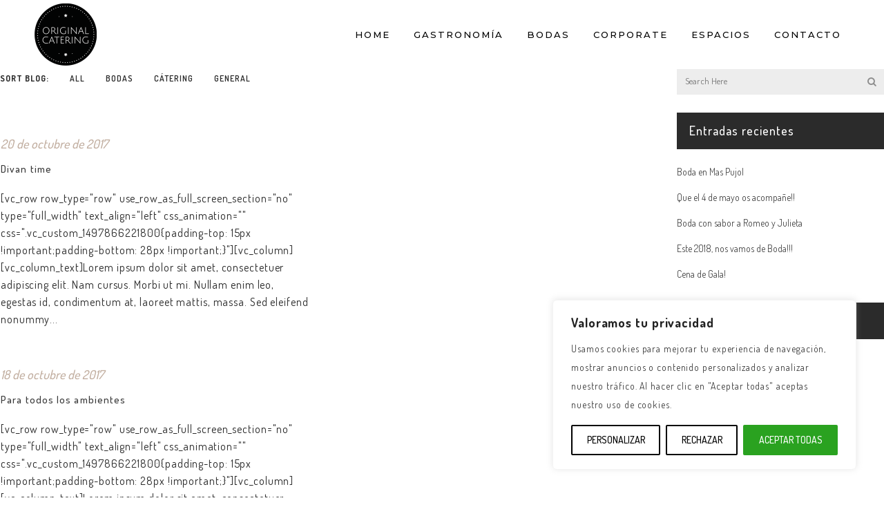

--- FILE ---
content_type: text/html; charset=UTF-8
request_url: https://originalcatering.es/portfolio-category/new/
body_size: 20992
content:
<!DOCTYPE html>
<html lang="es">
<head>
	<meta charset="UTF-8" />
			<meta name="viewport" content="width=device-width,initial-scale=1,user-scalable=no">
		<title>Arxius de New - ORIGINAL CATERING</title>

	
			
				
	<link rel="profile" href="http://gmpg.org/xfn/11"/>
		<link rel="shortcut icon" type="image/x-icon" href="https://theoriginalcateringfactory.com/wp-content/uploads/2020/06/original-catering-logo.png" />
	<link rel="apple-touch-icon" href="https://theoriginalcateringfactory.com/wp-content/uploads/2020/06/original-catering-logo.png" />
	<!--[if gte IE 9]>
	<style type="text/css">
		.gradient {
			filter: none;
		}
	</style>
	<![endif]-->

	<link href='//fonts.googleapis.com/css?family=Raleway:100,100italic,200,200italic,300,300italic,400,400italic,500,500italic,600,600italic,700,700italic,800,800italic,900,900italic|Crete+Round:100,100italic,200,200italic,300,300italic,400,400italic,500,500italic,600,600italic,700,700italic,800,800italic,900,900italic|Dosis:100,100italic,200,200italic,300,300italic,400,400italic,500,500italic,600,600italic,700,700italic,800,800italic,900,900italic|Montserrat:100,100italic,200,200italic,300,300italic,400,400italic,500,500italic,600,600italic,700,700italic,800,800italic,900,900italic|Open+Sans:100,100italic,200,200italic,300,300italic,400,400italic,500,500italic,600,600italic,700,700italic,800,800italic,900,900italic|Poppins:100,100italic,200,200italic,300,300italic,400,400italic,500,500italic,600,600italic,700,700italic,800,800italic,900,900italic|Raleway:100,100italic,200,200italic,300,300italic,400,400italic,500,500italic,600,600italic,700,700italic,800,800italic,900,900italic&#038;subset=latin,latin-ext' rel='stylesheet' type='text/css' />
<meta name='robots' content='index, follow, max-image-preview:large, max-snippet:-1, max-video-preview:-1' />
	<style>img:is([sizes="auto" i], [sizes^="auto," i]) { contain-intrinsic-size: 3000px 1500px }</style>
	
	<!-- This site is optimized with the Yoast SEO plugin v18.1 - https://yoast.com/wordpress/plugins/seo/ -->
	<link rel="canonical" href="https://originalcatering.es/portfolio-category/new/" />
	<meta property="og:locale" content="es_ES" />
	<meta property="og:type" content="article" />
	<meta property="og:title" content="Arxius de New - ORIGINAL CATERING" />
	<meta property="og:url" content="https://originalcatering.es/portfolio-category/new/" />
	<meta property="og:site_name" content="ORIGINAL CATERING" />
	<meta name="twitter:card" content="summary" />
	<script type="application/ld+json" class="yoast-schema-graph">{"@context":"https://schema.org","@graph":[{"@type":"WebSite","@id":"https://originalcatering.es/#website","url":"https://originalcatering.es/","name":"ORIGINAL CATERING","description":"","potentialAction":[{"@type":"SearchAction","target":{"@type":"EntryPoint","urlTemplate":"https://originalcatering.es/?s={search_term_string}"},"query-input":"required name=search_term_string"}],"inLanguage":"es"},{"@type":"CollectionPage","@id":"https://originalcatering.es/portfolio-category/new/#webpage","url":"https://originalcatering.es/portfolio-category/new/","name":"Arxius de New - ORIGINAL CATERING","isPartOf":{"@id":"https://originalcatering.es/#website"},"breadcrumb":{"@id":"https://originalcatering.es/portfolio-category/new/#breadcrumb"},"inLanguage":"es","potentialAction":[{"@type":"ReadAction","target":["https://originalcatering.es/portfolio-category/new/"]}]},{"@type":"BreadcrumbList","@id":"https://originalcatering.es/portfolio-category/new/#breadcrumb","itemListElement":[{"@type":"ListItem","position":1,"name":"Inici","item":"https://originalcatering.es/"},{"@type":"ListItem","position":2,"name":"New"}]}]}</script>
	<!-- / Yoast SEO plugin. -->


<link rel='dns-prefetch' href='//maps.googleapis.com' />
<link rel="alternate" type="application/rss+xml" title="ORIGINAL CATERING &raquo; Feed" href="https://originalcatering.es/feed/" />
<link rel="alternate" type="application/rss+xml" title="ORIGINAL CATERING &raquo; New Portfolio Category Feed" href="https://originalcatering.es/portfolio-category/new/feed/" />
<script type="text/javascript">
/* <![CDATA[ */
window._wpemojiSettings = {"baseUrl":"https:\/\/s.w.org\/images\/core\/emoji\/15.0.3\/72x72\/","ext":".png","svgUrl":"https:\/\/s.w.org\/images\/core\/emoji\/15.0.3\/svg\/","svgExt":".svg","source":{"wpemoji":"https:\/\/originalcatering.es\/wp-includes\/js\/wp-emoji.js?ver=6.7.4","twemoji":"https:\/\/originalcatering.es\/wp-includes\/js\/twemoji.js?ver=6.7.4"}};
/**
 * @output wp-includes/js/wp-emoji-loader.js
 */

/**
 * Emoji Settings as exported in PHP via _print_emoji_detection_script().
 * @typedef WPEmojiSettings
 * @type {object}
 * @property {?object} source
 * @property {?string} source.concatemoji
 * @property {?string} source.twemoji
 * @property {?string} source.wpemoji
 * @property {?boolean} DOMReady
 * @property {?Function} readyCallback
 */

/**
 * Support tests.
 * @typedef SupportTests
 * @type {object}
 * @property {?boolean} flag
 * @property {?boolean} emoji
 */

/**
 * IIFE to detect emoji support and load Twemoji if needed.
 *
 * @param {Window} window
 * @param {Document} document
 * @param {WPEmojiSettings} settings
 */
( function wpEmojiLoader( window, document, settings ) {
	if ( typeof Promise === 'undefined' ) {
		return;
	}

	var sessionStorageKey = 'wpEmojiSettingsSupports';
	var tests = [ 'flag', 'emoji' ];

	/**
	 * Checks whether the browser supports offloading to a Worker.
	 *
	 * @since 6.3.0
	 *
	 * @private
	 *
	 * @returns {boolean}
	 */
	function supportsWorkerOffloading() {
		return (
			typeof Worker !== 'undefined' &&
			typeof OffscreenCanvas !== 'undefined' &&
			typeof URL !== 'undefined' &&
			URL.createObjectURL &&
			typeof Blob !== 'undefined'
		);
	}

	/**
	 * @typedef SessionSupportTests
	 * @type {object}
	 * @property {number} timestamp
	 * @property {SupportTests} supportTests
	 */

	/**
	 * Get support tests from session.
	 *
	 * @since 6.3.0
	 *
	 * @private
	 *
	 * @returns {?SupportTests} Support tests, or null if not set or older than 1 week.
	 */
	function getSessionSupportTests() {
		try {
			/** @type {SessionSupportTests} */
			var item = JSON.parse(
				sessionStorage.getItem( sessionStorageKey )
			);
			if (
				typeof item === 'object' &&
				typeof item.timestamp === 'number' &&
				new Date().valueOf() < item.timestamp + 604800 && // Note: Number is a week in seconds.
				typeof item.supportTests === 'object'
			) {
				return item.supportTests;
			}
		} catch ( e ) {}
		return null;
	}

	/**
	 * Persist the supports in session storage.
	 *
	 * @since 6.3.0
	 *
	 * @private
	 *
	 * @param {SupportTests} supportTests Support tests.
	 */
	function setSessionSupportTests( supportTests ) {
		try {
			/** @type {SessionSupportTests} */
			var item = {
				supportTests: supportTests,
				timestamp: new Date().valueOf()
			};

			sessionStorage.setItem(
				sessionStorageKey,
				JSON.stringify( item )
			);
		} catch ( e ) {}
	}

	/**
	 * Checks if two sets of Emoji characters render the same visually.
	 *
	 * This function may be serialized to run in a Worker. Therefore, it cannot refer to variables from the containing
	 * scope. Everything must be passed by parameters.
	 *
	 * @since 4.9.0
	 *
	 * @private
	 *
	 * @param {CanvasRenderingContext2D} context 2D Context.
	 * @param {string} set1 Set of Emoji to test.
	 * @param {string} set2 Set of Emoji to test.
	 *
	 * @return {boolean} True if the two sets render the same.
	 */
	function emojiSetsRenderIdentically( context, set1, set2 ) {
		// Cleanup from previous test.
		context.clearRect( 0, 0, context.canvas.width, context.canvas.height );
		context.fillText( set1, 0, 0 );
		var rendered1 = new Uint32Array(
			context.getImageData(
				0,
				0,
				context.canvas.width,
				context.canvas.height
			).data
		);

		// Cleanup from previous test.
		context.clearRect( 0, 0, context.canvas.width, context.canvas.height );
		context.fillText( set2, 0, 0 );
		var rendered2 = new Uint32Array(
			context.getImageData(
				0,
				0,
				context.canvas.width,
				context.canvas.height
			).data
		);

		return rendered1.every( function ( rendered2Data, index ) {
			return rendered2Data === rendered2[ index ];
		} );
	}

	/**
	 * Determines if the browser properly renders Emoji that Twemoji can supplement.
	 *
	 * This function may be serialized to run in a Worker. Therefore, it cannot refer to variables from the containing
	 * scope. Everything must be passed by parameters.
	 *
	 * @since 4.2.0
	 *
	 * @private
	 *
	 * @param {CanvasRenderingContext2D} context 2D Context.
	 * @param {string} type Whether to test for support of "flag" or "emoji".
	 * @param {Function} emojiSetsRenderIdentically Reference to emojiSetsRenderIdentically function, needed due to minification.
	 *
	 * @return {boolean} True if the browser can render emoji, false if it cannot.
	 */
	function browserSupportsEmoji( context, type, emojiSetsRenderIdentically ) {
		var isIdentical;

		switch ( type ) {
			case 'flag':
				/*
				 * Test for Transgender flag compatibility. Added in Unicode 13.
				 *
				 * To test for support, we try to render it, and compare the rendering to how it would look if
				 * the browser doesn't render it correctly (white flag emoji + transgender symbol).
				 */
				isIdentical = emojiSetsRenderIdentically(
					context,
					'\uD83C\uDFF3\uFE0F\u200D\u26A7\uFE0F', // as a zero-width joiner sequence
					'\uD83C\uDFF3\uFE0F\u200B\u26A7\uFE0F' // separated by a zero-width space
				);

				if ( isIdentical ) {
					return false;
				}

				/*
				 * Test for UN flag compatibility. This is the least supported of the letter locale flags,
				 * so gives us an easy test for full support.
				 *
				 * To test for support, we try to render it, and compare the rendering to how it would look if
				 * the browser doesn't render it correctly ([U] + [N]).
				 */
				isIdentical = emojiSetsRenderIdentically(
					context,
					'\uD83C\uDDFA\uD83C\uDDF3', // as the sequence of two code points
					'\uD83C\uDDFA\u200B\uD83C\uDDF3' // as the two code points separated by a zero-width space
				);

				if ( isIdentical ) {
					return false;
				}

				/*
				 * Test for English flag compatibility. England is a country in the United Kingdom, it
				 * does not have a two letter locale code but rather a five letter sub-division code.
				 *
				 * To test for support, we try to render it, and compare the rendering to how it would look if
				 * the browser doesn't render it correctly (black flag emoji + [G] + [B] + [E] + [N] + [G]).
				 */
				isIdentical = emojiSetsRenderIdentically(
					context,
					// as the flag sequence
					'\uD83C\uDFF4\uDB40\uDC67\uDB40\uDC62\uDB40\uDC65\uDB40\uDC6E\uDB40\uDC67\uDB40\uDC7F',
					// with each code point separated by a zero-width space
					'\uD83C\uDFF4\u200B\uDB40\uDC67\u200B\uDB40\uDC62\u200B\uDB40\uDC65\u200B\uDB40\uDC6E\u200B\uDB40\uDC67\u200B\uDB40\uDC7F'
				);

				return ! isIdentical;
			case 'emoji':
				/*
				 * Four and twenty blackbirds baked in a pie.
				 *
				 * To test for Emoji 15.0 support, try to render a new emoji: Blackbird.
				 *
				 * The Blackbird is a ZWJ sequence combining 🐦 Bird and ⬛ large black square.,
				 *
				 * 0x1F426 (\uD83D\uDC26) == Bird
				 * 0x200D == Zero-Width Joiner (ZWJ) that links the code points for the new emoji or
				 * 0x200B == Zero-Width Space (ZWS) that is rendered for clients not supporting the new emoji.
				 * 0x2B1B == Large Black Square
				 *
				 * When updating this test for future Emoji releases, ensure that individual emoji that make up the
				 * sequence come from older emoji standards.
				 */
				isIdentical = emojiSetsRenderIdentically(
					context,
					'\uD83D\uDC26\u200D\u2B1B', // as the zero-width joiner sequence
					'\uD83D\uDC26\u200B\u2B1B' // separated by a zero-width space
				);

				return ! isIdentical;
		}

		return false;
	}

	/**
	 * Checks emoji support tests.
	 *
	 * This function may be serialized to run in a Worker. Therefore, it cannot refer to variables from the containing
	 * scope. Everything must be passed by parameters.
	 *
	 * @since 6.3.0
	 *
	 * @private
	 *
	 * @param {string[]} tests Tests.
	 * @param {Function} browserSupportsEmoji Reference to browserSupportsEmoji function, needed due to minification.
	 * @param {Function} emojiSetsRenderIdentically Reference to emojiSetsRenderIdentically function, needed due to minification.
	 *
	 * @return {SupportTests} Support tests.
	 */
	function testEmojiSupports( tests, browserSupportsEmoji, emojiSetsRenderIdentically ) {
		var canvas;
		if (
			typeof WorkerGlobalScope !== 'undefined' &&
			self instanceof WorkerGlobalScope
		) {
			canvas = new OffscreenCanvas( 300, 150 ); // Dimensions are default for HTMLCanvasElement.
		} else {
			canvas = document.createElement( 'canvas' );
		}

		var context = canvas.getContext( '2d', { willReadFrequently: true } );

		/*
		 * Chrome on OS X added native emoji rendering in M41. Unfortunately,
		 * it doesn't work when the font is bolder than 500 weight. So, we
		 * check for bold rendering support to avoid invisible emoji in Chrome.
		 */
		context.textBaseline = 'top';
		context.font = '600 32px Arial';

		var supports = {};
		tests.forEach( function ( test ) {
			supports[ test ] = browserSupportsEmoji( context, test, emojiSetsRenderIdentically );
		} );
		return supports;
	}

	/**
	 * Adds a script to the head of the document.
	 *
	 * @ignore
	 *
	 * @since 4.2.0
	 *
	 * @param {string} src The url where the script is located.
	 *
	 * @return {void}
	 */
	function addScript( src ) {
		var script = document.createElement( 'script' );
		script.src = src;
		script.defer = true;
		document.head.appendChild( script );
	}

	settings.supports = {
		everything: true,
		everythingExceptFlag: true
	};

	// Create a promise for DOMContentLoaded since the worker logic may finish after the event has fired.
	var domReadyPromise = new Promise( function ( resolve ) {
		document.addEventListener( 'DOMContentLoaded', resolve, {
			once: true
		} );
	} );

	// Obtain the emoji support from the browser, asynchronously when possible.
	new Promise( function ( resolve ) {
		var supportTests = getSessionSupportTests();
		if ( supportTests ) {
			resolve( supportTests );
			return;
		}

		if ( supportsWorkerOffloading() ) {
			try {
				// Note that the functions are being passed as arguments due to minification.
				var workerScript =
					'postMessage(' +
					testEmojiSupports.toString() +
					'(' +
					[
						JSON.stringify( tests ),
						browserSupportsEmoji.toString(),
						emojiSetsRenderIdentically.toString()
					].join( ',' ) +
					'));';
				var blob = new Blob( [ workerScript ], {
					type: 'text/javascript'
				} );
				var worker = new Worker( URL.createObjectURL( blob ), { name: 'wpTestEmojiSupports' } );
				worker.onmessage = function ( event ) {
					supportTests = event.data;
					setSessionSupportTests( supportTests );
					worker.terminate();
					resolve( supportTests );
				};
				return;
			} catch ( e ) {}
		}

		supportTests = testEmojiSupports( tests, browserSupportsEmoji, emojiSetsRenderIdentically );
		setSessionSupportTests( supportTests );
		resolve( supportTests );
	} )
		// Once the browser emoji support has been obtained from the session, finalize the settings.
		.then( function ( supportTests ) {
			/*
			 * Tests the browser support for flag emojis and other emojis, and adjusts the
			 * support settings accordingly.
			 */
			for ( var test in supportTests ) {
				settings.supports[ test ] = supportTests[ test ];

				settings.supports.everything =
					settings.supports.everything && settings.supports[ test ];

				if ( 'flag' !== test ) {
					settings.supports.everythingExceptFlag =
						settings.supports.everythingExceptFlag &&
						settings.supports[ test ];
				}
			}

			settings.supports.everythingExceptFlag =
				settings.supports.everythingExceptFlag &&
				! settings.supports.flag;

			// Sets DOMReady to false and assigns a ready function to settings.
			settings.DOMReady = false;
			settings.readyCallback = function () {
				settings.DOMReady = true;
			};
		} )
		.then( function () {
			return domReadyPromise;
		} )
		.then( function () {
			// When the browser can not render everything we need to load a polyfill.
			if ( ! settings.supports.everything ) {
				settings.readyCallback();

				var src = settings.source || {};

				if ( src.concatemoji ) {
					addScript( src.concatemoji );
				} else if ( src.wpemoji && src.twemoji ) {
					addScript( src.twemoji );
					addScript( src.wpemoji );
				}
			}
		} );
} )( window, document, window._wpemojiSettings );

/* ]]> */
</script>
<link rel='stylesheet' id='layerslider-css' href='https://originalcatering.es/wp-content/plugins/LayerSlider/static/layerslider/css/layerslider.css?ver=6.5.5' type='text/css' media='all' />
<style id='wp-emoji-styles-inline-css' type='text/css'>

	img.wp-smiley, img.emoji {
		display: inline !important;
		border: none !important;
		box-shadow: none !important;
		height: 1em !important;
		width: 1em !important;
		margin: 0 0.07em !important;
		vertical-align: -0.1em !important;
		background: none !important;
		padding: 0 !important;
	}
</style>
<link rel='stylesheet' id='contact-form-7-css' href='https://originalcatering.es/wp-content/plugins/contact-form-7/includes/css/styles.css?ver=5.5.5' type='text/css' media='all' />
<link rel='stylesheet' id='rs-plugin-settings-css' href='https://originalcatering.es/wp-content/plugins/revslider/public/assets/css/settings.css?ver=5.4.5.1' type='text/css' media='all' />
<style id='rs-plugin-settings-inline-css' type='text/css'>
.tp-caption a{color:#ff7302;text-shadow:none;-webkit-transition:all 0.2s ease-out;-moz-transition:all 0.2s ease-out;-o-transition:all 0.2s ease-out;-ms-transition:all 0.2s ease-out}.tp-caption a:hover{color:#ffa902}
</style>
<link rel='stylesheet' id='qode_default_style-css' href='https://originalcatering.es/wp-content/themes/stockholm/style.css?ver=6.7.4' type='text/css' media='all' />
<link rel='stylesheet' id='qode_stylesheet-css' href='https://originalcatering.es/wp-content/themes/stockholm/css/stylesheet.min.css?ver=6.7.4' type='text/css' media='all' />
<link rel='stylesheet' id='qode_style_dynamic-css' href='https://originalcatering.es/wp-content/themes/stockholm/css/style_dynamic.css?ver=1645624134' type='text/css' media='all' />
<link rel='stylesheet' id='qode_font-awesome-css' href='https://originalcatering.es/wp-content/themes/stockholm/css/font-awesome/css/font-awesome.min.css?ver=6.7.4' type='text/css' media='all' />
<link rel='stylesheet' id='qode_elegant-icons-css' href='https://originalcatering.es/wp-content/themes/stockholm/css/elegant-icons/style.min.css?ver=6.7.4' type='text/css' media='all' />
<link rel='stylesheet' id='qode_linear-icons-css' href='https://originalcatering.es/wp-content/themes/stockholm/css/linear-icons/style.css?ver=6.7.4' type='text/css' media='all' />
<link rel='stylesheet' id='mediaelement-css' href='https://originalcatering.es/wp-includes/js/mediaelement/mediaelementplayer-legacy.min.css?ver=4.2.17' type='text/css' media='all' />
<link rel='stylesheet' id='wp-mediaelement-css' href='https://originalcatering.es/wp-includes/js/mediaelement/wp-mediaelement.css?ver=6.7.4' type='text/css' media='all' />
<link rel='stylesheet' id='qode_responsive-css' href='https://originalcatering.es/wp-content/themes/stockholm/css/responsive.min.css?ver=6.7.4' type='text/css' media='all' />
<link rel='stylesheet' id='qode_style_dynamic_responsive-css' href='https://originalcatering.es/wp-content/themes/stockholm/css/style_dynamic_responsive.css?ver=1645624134' type='text/css' media='all' />
<link rel='stylesheet' id='js_composer_front-css' href='https://originalcatering.es/wp-content/plugins/js_composer/assets/css/js_composer.min.css?ver=5.2' type='text/css' media='all' />
<link rel='stylesheet' id='qode_custom_css-css' href='https://originalcatering.es/wp-content/themes/stockholm/css/custom_css.css?ver=1645624134' type='text/css' media='all' />
<link rel='stylesheet' id='qode_webkit-css' href='https://originalcatering.es/wp-content/themes/stockholm/css/webkit_stylesheet.css?ver=6.7.4' type='text/css' media='all' />
<link rel='stylesheet' id='video-js-css' href='https://originalcatering.es/wp-content/plugins/video-embed-thumbnail-generator/video-js/video-js.min.css?ver=7.14.3' type='text/css' media='all' />
<link rel='stylesheet' id='video-js-kg-skin-css' href='https://originalcatering.es/wp-content/plugins/video-embed-thumbnail-generator/video-js/kg-video-js-skin.css?ver=4.10.3' type='text/css' media='all' />
<link rel='stylesheet' id='kgvid_video_styles-css' href='https://originalcatering.es/wp-content/plugins/video-embed-thumbnail-generator/src/public/css/videopack-styles.css?ver=4.10.3' type='text/css' media='all' />
<script type="text/javascript" id="cookie-law-info-js-extra">
/* <![CDATA[ */
var _ckyConfig = {"_ipData":[],"_assetsURL":"https:\/\/originalcatering.es\/wp-content\/plugins\/cookie-law-info\/lite\/frontend\/images\/","_publicURL":"https:\/\/originalcatering.es","_expiry":"365","_categories":[{"name":"Neces\u00e1rias","slug":"necessary","isNecessary":true,"ccpaDoNotSell":true,"cookies":[],"active":true,"defaultConsent":{"gdpr":true,"ccpa":true}},{"name":"Funcionales","slug":"functional","isNecessary":false,"ccpaDoNotSell":true,"cookies":[],"active":true,"defaultConsent":{"gdpr":false,"ccpa":false}},{"name":"Anal\u00edticas","slug":"analytics","isNecessary":false,"ccpaDoNotSell":true,"cookies":[],"active":true,"defaultConsent":{"gdpr":false,"ccpa":false}},{"name":"Rendimiento","slug":"performance","isNecessary":false,"ccpaDoNotSell":true,"cookies":[],"active":true,"defaultConsent":{"gdpr":false,"ccpa":false}},{"name":"Publicidad","slug":"advertisement","isNecessary":false,"ccpaDoNotSell":true,"cookies":[],"active":true,"defaultConsent":{"gdpr":false,"ccpa":false}}],"_activeLaw":"gdpr","_rootDomain":"","_block":"1","_showBanner":"1","_bannerConfig":{"settings":{"type":"box","preferenceCenterType":"popup","position":"bottom-right","applicableLaw":"gdpr"},"behaviours":{"reloadBannerOnAccept":false,"loadAnalyticsByDefault":false,"animations":{"onLoad":"animate","onHide":"sticky"}},"config":{"revisitConsent":{"status":true,"tag":"revisit-consent","position":"bottom-left","meta":{"url":"#"},"styles":{"background-color":"#0056a7"},"elements":{"title":{"type":"text","tag":"revisit-consent-title","status":true,"styles":{"color":"#0056a7"}}}},"preferenceCenter":{"toggle":{"status":true,"tag":"detail-category-toggle","type":"toggle","states":{"active":{"styles":{"background-color":"#1863DC"}},"inactive":{"styles":{"background-color":"#D0D5D2"}}}}},"categoryPreview":{"status":false,"toggle":{"status":true,"tag":"detail-category-preview-toggle","type":"toggle","states":{"active":{"styles":{"background-color":"#1863DC"}},"inactive":{"styles":{"background-color":"#D0D5D2"}}}}},"videoPlaceholder":{"status":true,"styles":{"background-color":"#000000","border-color":"#000000","color":"#ffffff"}},"readMore":{"status":false,"tag":"readmore-button","type":"link","meta":{"noFollow":true,"newTab":true},"styles":{"color":"#000000","background-color":"transparent","border-color":"transparent"}},"auditTable":{"status":true},"optOption":{"status":true,"toggle":{"status":true,"tag":"optout-option-toggle","type":"toggle","states":{"active":{"styles":{"background-color":"#1863dc"}},"inactive":{"styles":{"background-color":"#FFFFFF"}}}}}}},"_version":"3.3.1","_logConsent":"1","_tags":[{"tag":"accept-button","styles":{"color":"#FFFFFF","background-color":"#2AA220","border-color":"#2AA220"}},{"tag":"reject-button","styles":{"color":"#000000","background-color":"transparent","border-color":"#000000"}},{"tag":"settings-button","styles":{"color":"#000000","background-color":"transparent","border-color":"#000000"}},{"tag":"readmore-button","styles":{"color":"#000000","background-color":"transparent","border-color":"transparent"}},{"tag":"donotsell-button","styles":{"color":"#1863dc","background-color":"transparent","border-color":"transparent"}},{"tag":"accept-button","styles":{"color":"#FFFFFF","background-color":"#2AA220","border-color":"#2AA220"}},{"tag":"revisit-consent","styles":{"background-color":"#0056a7"}}],"_shortCodes":[{"key":"cky_readmore","content":"<a href=\"#\" class=\"cky-policy\" aria-label=\"Pol\u00edtica de cookies\" target=\"_blank\" rel=\"noopener\" data-cky-tag=\"readmore-button\">Pol\u00edtica de cookies<\/a>","tag":"readmore-button","status":false,"attributes":{"rel":"nofollow","target":"_blank"}},{"key":"cky_show_desc","content":"<button class=\"cky-show-desc-btn\" data-cky-tag=\"show-desc-button\" aria-label=\"Mostrar m\u00e1s\">Mostrar m\u00e1s<\/button>","tag":"show-desc-button","status":true,"attributes":[]},{"key":"cky_hide_desc","content":"<button class=\"cky-show-desc-btn\" data-cky-tag=\"hide-desc-button\" aria-label=\"Mostrar menos\">Mostrar menos<\/button>","tag":"hide-desc-button","status":true,"attributes":[]},{"key":"cky_category_toggle_label","content":"[cky_{{status}}_category_label] [cky_preference_{{category_slug}}_title]","tag":"","status":true,"attributes":[]},{"key":"cky_enable_category_label","content":"Enable","tag":"","status":true,"attributes":[]},{"key":"cky_disable_category_label","content":"Disable","tag":"","status":true,"attributes":[]},{"key":"cky_video_placeholder","content":"<div class=\"video-placeholder-normal\" data-cky-tag=\"video-placeholder\" id=\"[UNIQUEID]\"><p class=\"video-placeholder-text-normal\" data-cky-tag=\"placeholder-title\">Por favor, acepta las cookies para acceder a este contenido.<\/p><\/div>","tag":"","status":true,"attributes":[]},{"key":"cky_enable_optout_label","content":"Enable","tag":"","status":true,"attributes":[]},{"key":"cky_disable_optout_label","content":"Disable","tag":"","status":true,"attributes":[]},{"key":"cky_optout_toggle_label","content":"[cky_{{status}}_optout_label] [cky_optout_option_title]","tag":"","status":true,"attributes":[]},{"key":"cky_optout_option_title","content":"Do Not Sell or Share My Personal Information","tag":"","status":true,"attributes":[]},{"key":"cky_optout_close_label","content":"Close","tag":"","status":true,"attributes":[]},{"key":"cky_preference_close_label","content":"Close","tag":"","status":true,"attributes":[]}],"_rtl":"","_language":"en","_providersToBlock":[]};
var _ckyStyles = {"css":".cky-overlay{background: #000000; opacity: 0.4; position: fixed; top: 0; left: 0; width: 100%; height: 100%; z-index: 99999999;}.cky-hide{display: none;}.cky-btn-revisit-wrapper{display: flex; align-items: center; justify-content: center; background: #0056a7; width: 45px; height: 45px; border-radius: 50%; position: fixed; z-index: 999999; cursor: pointer;}.cky-revisit-bottom-left{bottom: 15px; left: 15px;}.cky-revisit-bottom-right{bottom: 15px; right: 15px;}.cky-btn-revisit-wrapper .cky-btn-revisit{display: flex; align-items: center; justify-content: center; background: none; border: none; cursor: pointer; position: relative; margin: 0; padding: 0;}.cky-btn-revisit-wrapper .cky-btn-revisit img{max-width: fit-content; margin: 0; height: 30px; width: 30px;}.cky-revisit-bottom-left:hover::before{content: attr(data-tooltip); position: absolute; background: #4e4b66; color: #ffffff; left: calc(100% + 7px); font-size: 12px; line-height: 16px; width: max-content; padding: 4px 8px; border-radius: 4px;}.cky-revisit-bottom-left:hover::after{position: absolute; content: \"\"; border: 5px solid transparent; left: calc(100% + 2px); border-left-width: 0; border-right-color: #4e4b66;}.cky-revisit-bottom-right:hover::before{content: attr(data-tooltip); position: absolute; background: #4e4b66; color: #ffffff; right: calc(100% + 7px); font-size: 12px; line-height: 16px; width: max-content; padding: 4px 8px; border-radius: 4px;}.cky-revisit-bottom-right:hover::after{position: absolute; content: \"\"; border: 5px solid transparent; right: calc(100% + 2px); border-right-width: 0; border-left-color: #4e4b66;}.cky-revisit-hide{display: none;}.cky-consent-container{position: fixed; width: 440px; box-sizing: border-box; z-index: 9999999; border-radius: 6px;}.cky-consent-container .cky-consent-bar{background: #ffffff; border: 1px solid; padding: 20px 26px; box-shadow: 0 -1px 10px 0 #acabab4d; border-radius: 6px;}.cky-box-bottom-left{bottom: 40px; left: 40px;}.cky-box-bottom-right{bottom: 40px; right: 40px;}.cky-box-top-left{top: 40px; left: 40px;}.cky-box-top-right{top: 40px; right: 40px;}.cky-custom-brand-logo-wrapper .cky-custom-brand-logo{width: 100px; height: auto; margin: 0 0 12px 0;}.cky-notice .cky-title{color: #212121; font-weight: 700; font-size: 18px; line-height: 24px; margin: 0 0 12px 0;}.cky-notice-des *,.cky-preference-content-wrapper *,.cky-accordion-header-des *,.cky-gpc-wrapper .cky-gpc-desc *{font-size: 14px;}.cky-notice-des{color: #212121; font-size: 14px; line-height: 24px; font-weight: 400;}.cky-notice-des img{height: 25px; width: 25px;}.cky-consent-bar .cky-notice-des p,.cky-gpc-wrapper .cky-gpc-desc p,.cky-preference-body-wrapper .cky-preference-content-wrapper p,.cky-accordion-header-wrapper .cky-accordion-header-des p,.cky-cookie-des-table li div:last-child p{color: inherit; margin-top: 0; overflow-wrap: break-word;}.cky-notice-des P:last-child,.cky-preference-content-wrapper p:last-child,.cky-cookie-des-table li div:last-child p:last-child,.cky-gpc-wrapper .cky-gpc-desc p:last-child{margin-bottom: 0;}.cky-notice-des a.cky-policy,.cky-notice-des button.cky-policy{font-size: 14px; color: #1863dc; white-space: nowrap; cursor: pointer; background: transparent; border: 1px solid; text-decoration: underline;}.cky-notice-des button.cky-policy{padding: 0;}.cky-notice-des a.cky-policy:focus-visible,.cky-notice-des button.cky-policy:focus-visible,.cky-preference-content-wrapper .cky-show-desc-btn:focus-visible,.cky-accordion-header .cky-accordion-btn:focus-visible,.cky-preference-header .cky-btn-close:focus-visible,.cky-switch input[type=\"checkbox\"]:focus-visible,.cky-footer-wrapper a:focus-visible,.cky-btn:focus-visible{outline: 2px solid #1863dc; outline-offset: 2px;}.cky-btn:focus:not(:focus-visible),.cky-accordion-header .cky-accordion-btn:focus:not(:focus-visible),.cky-preference-content-wrapper .cky-show-desc-btn:focus:not(:focus-visible),.cky-btn-revisit-wrapper .cky-btn-revisit:focus:not(:focus-visible),.cky-preference-header .cky-btn-close:focus:not(:focus-visible),.cky-consent-bar .cky-banner-btn-close:focus:not(:focus-visible){outline: 0;}button.cky-show-desc-btn:not(:hover):not(:active){color: #1863dc; background: transparent;}button.cky-accordion-btn:not(:hover):not(:active),button.cky-banner-btn-close:not(:hover):not(:active),button.cky-btn-revisit:not(:hover):not(:active),button.cky-btn-close:not(:hover):not(:active){background: transparent;}.cky-consent-bar button:hover,.cky-modal.cky-modal-open button:hover,.cky-consent-bar button:focus,.cky-modal.cky-modal-open button:focus{text-decoration: none;}.cky-notice-btn-wrapper{display: flex; justify-content: flex-start; align-items: center; flex-wrap: wrap; margin-top: 16px;}.cky-notice-btn-wrapper .cky-btn{text-shadow: none; box-shadow: none;}.cky-btn{flex: auto; max-width: 100%; font-size: 14px; font-family: inherit; line-height: 24px; padding: 8px; font-weight: 500; margin: 0 8px 0 0; border-radius: 2px; cursor: pointer; text-align: center; text-transform: none; min-height: 0;}.cky-btn:hover{opacity: 0.8;}.cky-btn-customize{color: #1863dc; background: transparent; border: 2px solid #1863dc;}.cky-btn-reject{color: #1863dc; background: transparent; border: 2px solid #1863dc;}.cky-btn-accept{background: #1863dc; color: #ffffff; border: 2px solid #1863dc;}.cky-btn:last-child{margin-right: 0;}@media (max-width: 576px){.cky-box-bottom-left{bottom: 0; left: 0;}.cky-box-bottom-right{bottom: 0; right: 0;}.cky-box-top-left{top: 0; left: 0;}.cky-box-top-right{top: 0; right: 0;}}@media (max-width: 440px){.cky-box-bottom-left, .cky-box-bottom-right, .cky-box-top-left, .cky-box-top-right{width: 100%; max-width: 100%;}.cky-consent-container .cky-consent-bar{padding: 20px 0;}.cky-custom-brand-logo-wrapper, .cky-notice .cky-title, .cky-notice-des, .cky-notice-btn-wrapper{padding: 0 24px;}.cky-notice-des{max-height: 40vh; overflow-y: scroll;}.cky-notice-btn-wrapper{flex-direction: column; margin-top: 0;}.cky-btn{width: 100%; margin: 10px 0 0 0;}.cky-notice-btn-wrapper .cky-btn-customize{order: 2;}.cky-notice-btn-wrapper .cky-btn-reject{order: 3;}.cky-notice-btn-wrapper .cky-btn-accept{order: 1; margin-top: 16px;}}@media (max-width: 352px){.cky-notice .cky-title{font-size: 16px;}.cky-notice-des *{font-size: 12px;}.cky-notice-des, .cky-btn{font-size: 12px;}}.cky-modal.cky-modal-open{display: flex; visibility: visible; -webkit-transform: translate(-50%, -50%); -moz-transform: translate(-50%, -50%); -ms-transform: translate(-50%, -50%); -o-transform: translate(-50%, -50%); transform: translate(-50%, -50%); top: 50%; left: 50%; transition: all 1s ease;}.cky-modal{box-shadow: 0 32px 68px rgba(0, 0, 0, 0.3); margin: 0 auto; position: fixed; max-width: 100%; background: #ffffff; top: 50%; box-sizing: border-box; border-radius: 6px; z-index: 999999999; color: #212121; -webkit-transform: translate(-50%, 100%); -moz-transform: translate(-50%, 100%); -ms-transform: translate(-50%, 100%); -o-transform: translate(-50%, 100%); transform: translate(-50%, 100%); visibility: hidden; transition: all 0s ease;}.cky-preference-center{max-height: 79vh; overflow: hidden; width: 845px; overflow: hidden; flex: 1 1 0; display: flex; flex-direction: column; border-radius: 6px;}.cky-preference-header{display: flex; align-items: center; justify-content: space-between; padding: 22px 24px; border-bottom: 1px solid;}.cky-preference-header .cky-preference-title{font-size: 18px; font-weight: 700; line-height: 24px;}.cky-preference-header .cky-btn-close{margin: 0; cursor: pointer; vertical-align: middle; padding: 0; background: none; border: none; width: auto; height: auto; min-height: 0; line-height: 0; text-shadow: none; box-shadow: none;}.cky-preference-header .cky-btn-close img{margin: 0; height: 10px; width: 10px;}.cky-preference-body-wrapper{padding: 0 24px; flex: 1; overflow: auto; box-sizing: border-box;}.cky-preference-content-wrapper,.cky-gpc-wrapper .cky-gpc-desc{font-size: 14px; line-height: 24px; font-weight: 400; padding: 12px 0;}.cky-preference-content-wrapper{border-bottom: 1px solid;}.cky-preference-content-wrapper img{height: 25px; width: 25px;}.cky-preference-content-wrapper .cky-show-desc-btn{font-size: 14px; font-family: inherit; color: #1863dc; text-decoration: none; line-height: 24px; padding: 0; margin: 0; white-space: nowrap; cursor: pointer; background: transparent; border-color: transparent; text-transform: none; min-height: 0; text-shadow: none; box-shadow: none;}.cky-accordion-wrapper{margin-bottom: 10px;}.cky-accordion{border-bottom: 1px solid;}.cky-accordion:last-child{border-bottom: none;}.cky-accordion .cky-accordion-item{display: flex; margin-top: 10px;}.cky-accordion .cky-accordion-body{display: none;}.cky-accordion.cky-accordion-active .cky-accordion-body{display: block; padding: 0 22px; margin-bottom: 16px;}.cky-accordion-header-wrapper{cursor: pointer; width: 100%;}.cky-accordion-item .cky-accordion-header{display: flex; justify-content: space-between; align-items: center;}.cky-accordion-header .cky-accordion-btn{font-size: 16px; font-family: inherit; color: #212121; line-height: 24px; background: none; border: none; font-weight: 700; padding: 0; margin: 0; cursor: pointer; text-transform: none; min-height: 0; text-shadow: none; box-shadow: none;}.cky-accordion-header .cky-always-active{color: #008000; font-weight: 600; line-height: 24px; font-size: 14px;}.cky-accordion-header-des{font-size: 14px; line-height: 24px; margin: 10px 0 16px 0;}.cky-accordion-chevron{margin-right: 22px; position: relative; cursor: pointer;}.cky-accordion-chevron-hide{display: none;}.cky-accordion .cky-accordion-chevron i::before{content: \"\"; position: absolute; border-right: 1.4px solid; border-bottom: 1.4px solid; border-color: inherit; height: 6px; width: 6px; -webkit-transform: rotate(-45deg); -moz-transform: rotate(-45deg); -ms-transform: rotate(-45deg); -o-transform: rotate(-45deg); transform: rotate(-45deg); transition: all 0.2s ease-in-out; top: 8px;}.cky-accordion.cky-accordion-active .cky-accordion-chevron i::before{-webkit-transform: rotate(45deg); -moz-transform: rotate(45deg); -ms-transform: rotate(45deg); -o-transform: rotate(45deg); transform: rotate(45deg);}.cky-audit-table{background: #f4f4f4; border-radius: 6px;}.cky-audit-table .cky-empty-cookies-text{color: inherit; font-size: 12px; line-height: 24px; margin: 0; padding: 10px;}.cky-audit-table .cky-cookie-des-table{font-size: 12px; line-height: 24px; font-weight: normal; padding: 15px 10px; border-bottom: 1px solid; border-bottom-color: inherit; margin: 0;}.cky-audit-table .cky-cookie-des-table:last-child{border-bottom: none;}.cky-audit-table .cky-cookie-des-table li{list-style-type: none; display: flex; padding: 3px 0;}.cky-audit-table .cky-cookie-des-table li:first-child{padding-top: 0;}.cky-cookie-des-table li div:first-child{width: 100px; font-weight: 600; word-break: break-word; word-wrap: break-word;}.cky-cookie-des-table li div:last-child{flex: 1; word-break: break-word; word-wrap: break-word; margin-left: 8px;}.cky-footer-shadow{display: block; width: 100%; height: 40px; background: linear-gradient(180deg, rgba(255, 255, 255, 0) 0%, #ffffff 100%); position: absolute; bottom: calc(100% - 1px);}.cky-footer-wrapper{position: relative;}.cky-prefrence-btn-wrapper{display: flex; flex-wrap: wrap; align-items: center; justify-content: center; padding: 22px 24px; border-top: 1px solid;}.cky-prefrence-btn-wrapper .cky-btn{flex: auto; max-width: 100%; text-shadow: none; box-shadow: none;}.cky-btn-preferences{color: #1863dc; background: transparent; border: 2px solid #1863dc;}.cky-preference-header,.cky-preference-body-wrapper,.cky-preference-content-wrapper,.cky-accordion-wrapper,.cky-accordion,.cky-accordion-wrapper,.cky-footer-wrapper,.cky-prefrence-btn-wrapper{border-color: inherit;}@media (max-width: 845px){.cky-modal{max-width: calc(100% - 16px);}}@media (max-width: 576px){.cky-modal{max-width: 100%;}.cky-preference-center{max-height: 100vh;}.cky-prefrence-btn-wrapper{flex-direction: column;}.cky-accordion.cky-accordion-active .cky-accordion-body{padding-right: 0;}.cky-prefrence-btn-wrapper .cky-btn{width: 100%; margin: 10px 0 0 0;}.cky-prefrence-btn-wrapper .cky-btn-reject{order: 3;}.cky-prefrence-btn-wrapper .cky-btn-accept{order: 1; margin-top: 0;}.cky-prefrence-btn-wrapper .cky-btn-preferences{order: 2;}}@media (max-width: 425px){.cky-accordion-chevron{margin-right: 15px;}.cky-notice-btn-wrapper{margin-top: 0;}.cky-accordion.cky-accordion-active .cky-accordion-body{padding: 0 15px;}}@media (max-width: 352px){.cky-preference-header .cky-preference-title{font-size: 16px;}.cky-preference-header{padding: 16px 24px;}.cky-preference-content-wrapper *, .cky-accordion-header-des *{font-size: 12px;}.cky-preference-content-wrapper, .cky-preference-content-wrapper .cky-show-more, .cky-accordion-header .cky-always-active, .cky-accordion-header-des, .cky-preference-content-wrapper .cky-show-desc-btn, .cky-notice-des a.cky-policy{font-size: 12px;}.cky-accordion-header .cky-accordion-btn{font-size: 14px;}}.cky-switch{display: flex;}.cky-switch input[type=\"checkbox\"]{position: relative; width: 44px; height: 24px; margin: 0; background: #d0d5d2; -webkit-appearance: none; border-radius: 50px; cursor: pointer; outline: 0; border: none; top: 0;}.cky-switch input[type=\"checkbox\"]:checked{background: #1863dc;}.cky-switch input[type=\"checkbox\"]:before{position: absolute; content: \"\"; height: 20px; width: 20px; left: 2px; bottom: 2px; border-radius: 50%; background-color: white; -webkit-transition: 0.4s; transition: 0.4s; margin: 0;}.cky-switch input[type=\"checkbox\"]:after{display: none;}.cky-switch input[type=\"checkbox\"]:checked:before{-webkit-transform: translateX(20px); -ms-transform: translateX(20px); transform: translateX(20px);}@media (max-width: 425px){.cky-switch input[type=\"checkbox\"]{width: 38px; height: 21px;}.cky-switch input[type=\"checkbox\"]:before{height: 17px; width: 17px;}.cky-switch input[type=\"checkbox\"]:checked:before{-webkit-transform: translateX(17px); -ms-transform: translateX(17px); transform: translateX(17px);}}.cky-consent-bar .cky-banner-btn-close{position: absolute; right: 9px; top: 5px; background: none; border: none; cursor: pointer; padding: 0; margin: 0; min-height: 0; line-height: 0; height: auto; width: auto; text-shadow: none; box-shadow: none;}.cky-consent-bar .cky-banner-btn-close img{height: 9px; width: 9px; margin: 0;}.cky-notice-group{font-size: 14px; line-height: 24px; font-weight: 400; color: #212121;}.cky-notice-btn-wrapper .cky-btn-do-not-sell{font-size: 14px; line-height: 24px; padding: 6px 0; margin: 0; font-weight: 500; background: none; border-radius: 2px; border: none; cursor: pointer; text-align: left; color: #1863dc; background: transparent; border-color: transparent; box-shadow: none; text-shadow: none;}.cky-consent-bar .cky-banner-btn-close:focus-visible,.cky-notice-btn-wrapper .cky-btn-do-not-sell:focus-visible,.cky-opt-out-btn-wrapper .cky-btn:focus-visible,.cky-opt-out-checkbox-wrapper input[type=\"checkbox\"].cky-opt-out-checkbox:focus-visible{outline: 2px solid #1863dc; outline-offset: 2px;}@media (max-width: 440px){.cky-consent-container{width: 100%;}}@media (max-width: 352px){.cky-notice-des a.cky-policy, .cky-notice-btn-wrapper .cky-btn-do-not-sell{font-size: 12px;}}.cky-opt-out-wrapper{padding: 12px 0;}.cky-opt-out-wrapper .cky-opt-out-checkbox-wrapper{display: flex; align-items: center;}.cky-opt-out-checkbox-wrapper .cky-opt-out-checkbox-label{font-size: 16px; font-weight: 700; line-height: 24px; margin: 0 0 0 12px; cursor: pointer;}.cky-opt-out-checkbox-wrapper input[type=\"checkbox\"].cky-opt-out-checkbox{background-color: #ffffff; border: 1px solid black; width: 20px; height: 18.5px; margin: 0; -webkit-appearance: none; position: relative; display: flex; align-items: center; justify-content: center; border-radius: 2px; cursor: pointer;}.cky-opt-out-checkbox-wrapper input[type=\"checkbox\"].cky-opt-out-checkbox:checked{background-color: #1863dc; border: none;}.cky-opt-out-checkbox-wrapper input[type=\"checkbox\"].cky-opt-out-checkbox:checked::after{left: 6px; bottom: 4px; width: 7px; height: 13px; border: solid #ffffff; border-width: 0 3px 3px 0; border-radius: 2px; -webkit-transform: rotate(45deg); -ms-transform: rotate(45deg); transform: rotate(45deg); content: \"\"; position: absolute; box-sizing: border-box;}.cky-opt-out-checkbox-wrapper.cky-disabled .cky-opt-out-checkbox-label,.cky-opt-out-checkbox-wrapper.cky-disabled input[type=\"checkbox\"].cky-opt-out-checkbox{cursor: no-drop;}.cky-gpc-wrapper{margin: 0 0 0 32px;}.cky-footer-wrapper .cky-opt-out-btn-wrapper{display: flex; flex-wrap: wrap; align-items: center; justify-content: center; padding: 22px 24px;}.cky-opt-out-btn-wrapper .cky-btn{flex: auto; max-width: 100%; text-shadow: none; box-shadow: none;}.cky-opt-out-btn-wrapper .cky-btn-cancel{border: 1px solid #dedfe0; background: transparent; color: #858585;}.cky-opt-out-btn-wrapper .cky-btn-confirm{background: #1863dc; color: #ffffff; border: 1px solid #1863dc;}@media (max-width: 352px){.cky-opt-out-checkbox-wrapper .cky-opt-out-checkbox-label{font-size: 14px;}.cky-gpc-wrapper .cky-gpc-desc, .cky-gpc-wrapper .cky-gpc-desc *{font-size: 12px;}.cky-opt-out-checkbox-wrapper input[type=\"checkbox\"].cky-opt-out-checkbox{width: 16px; height: 16px;}.cky-opt-out-checkbox-wrapper input[type=\"checkbox\"].cky-opt-out-checkbox:checked::after{left: 5px; bottom: 4px; width: 3px; height: 9px;}.cky-gpc-wrapper{margin: 0 0 0 28px;}}.video-placeholder-youtube{background-size: 100% 100%; background-position: center; background-repeat: no-repeat; background-color: #b2b0b059; position: relative; display: flex; align-items: center; justify-content: center; max-width: 100%;}.video-placeholder-text-youtube{text-align: center; align-items: center; padding: 10px 16px; background-color: #000000cc; color: #ffffff; border: 1px solid; border-radius: 2px; cursor: pointer;}.video-placeholder-normal{background-image: url(\"\/wp-content\/plugins\/cookie-law-info\/lite\/frontend\/images\/placeholder.svg\"); background-size: 80px; background-position: center; background-repeat: no-repeat; background-color: #b2b0b059; position: relative; display: flex; align-items: flex-end; justify-content: center; max-width: 100%;}.video-placeholder-text-normal{align-items: center; padding: 10px 16px; text-align: center; border: 1px solid; border-radius: 2px; cursor: pointer;}.cky-rtl{direction: rtl; text-align: right;}.cky-rtl .cky-banner-btn-close{left: 9px; right: auto;}.cky-rtl .cky-notice-btn-wrapper .cky-btn:last-child{margin-right: 8px;}.cky-rtl .cky-notice-btn-wrapper .cky-btn:first-child{margin-right: 0;}.cky-rtl .cky-notice-btn-wrapper{margin-left: 0; margin-right: 15px;}.cky-rtl .cky-prefrence-btn-wrapper .cky-btn{margin-right: 8px;}.cky-rtl .cky-prefrence-btn-wrapper .cky-btn:first-child{margin-right: 0;}.cky-rtl .cky-accordion .cky-accordion-chevron i::before{border: none; border-left: 1.4px solid; border-top: 1.4px solid; left: 12px;}.cky-rtl .cky-accordion.cky-accordion-active .cky-accordion-chevron i::before{-webkit-transform: rotate(-135deg); -moz-transform: rotate(-135deg); -ms-transform: rotate(-135deg); -o-transform: rotate(-135deg); transform: rotate(-135deg);}@media (max-width: 768px){.cky-rtl .cky-notice-btn-wrapper{margin-right: 0;}}@media (max-width: 576px){.cky-rtl .cky-notice-btn-wrapper .cky-btn:last-child{margin-right: 0;}.cky-rtl .cky-prefrence-btn-wrapper .cky-btn{margin-right: 0;}.cky-rtl .cky-accordion.cky-accordion-active .cky-accordion-body{padding: 0 22px 0 0;}}@media (max-width: 425px){.cky-rtl .cky-accordion.cky-accordion-active .cky-accordion-body{padding: 0 15px 0 0;}}.cky-rtl .cky-opt-out-btn-wrapper .cky-btn{margin-right: 12px;}.cky-rtl .cky-opt-out-btn-wrapper .cky-btn:first-child{margin-right: 0;}.cky-rtl .cky-opt-out-checkbox-wrapper .cky-opt-out-checkbox-label{margin: 0 12px 0 0;}"};
/* ]]> */
</script>
<script type="text/javascript" src="https://originalcatering.es/wp-content/plugins/cookie-law-info/lite/frontend/js/script.js?ver=3.3.1" id="cookie-law-info-js"></script>
<script type="text/javascript" id="layerslider-greensock-js-extra">
/* <![CDATA[ */
var LS_Meta = {"v":"6.5.5"};
/* ]]> */
</script>
<script type="text/javascript" data-cfasync="false" src="https://originalcatering.es/wp-content/plugins/LayerSlider/static/layerslider/js/greensock.js?ver=1.19.0" id="layerslider-greensock-js"></script>
<script type="text/javascript" src="https://originalcatering.es/wp-includes/js/jquery/jquery.js?ver=3.7.1" id="jquery-core-js"></script>
<script type="text/javascript" src="https://originalcatering.es/wp-includes/js/jquery/jquery-migrate.js?ver=3.4.1" id="jquery-migrate-js"></script>
<script type="text/javascript" data-cfasync="false" src="https://originalcatering.es/wp-content/plugins/LayerSlider/static/layerslider/js/layerslider.kreaturamedia.jquery.js?ver=6.5.5" id="layerslider-js"></script>
<script type="text/javascript" data-cfasync="false" src="https://originalcatering.es/wp-content/plugins/LayerSlider/static/layerslider/js/layerslider.transitions.js?ver=6.5.5" id="layerslider-transitions-js"></script>
<script type="text/javascript" src="https://originalcatering.es/wp-content/plugins/revslider/public/assets/js/jquery.themepunch.tools.min.js?ver=5.4.5.1" id="tp-tools-js"></script>
<script type="text/javascript" src="https://originalcatering.es/wp-content/plugins/revslider/public/assets/js/jquery.themepunch.revolution.min.js?ver=5.4.5.1" id="revmin-js"></script>
<meta name="generator" content="Powered by LayerSlider 6.5.5 - Multi-Purpose, Responsive, Parallax, Mobile-Friendly Slider Plugin for WordPress." />
<!-- LayerSlider updates and docs at: https://layerslider.kreaturamedia.com -->
<link rel="https://api.w.org/" href="https://originalcatering.es/wp-json/" /><link rel="EditURI" type="application/rsd+xml" title="RSD" href="https://originalcatering.es/xmlrpc.php?rsd" />
<meta name="generator" content="WordPress 6.7.4" />
<style id="cky-style-inline">[data-cky-tag]{visibility:hidden;}</style><meta name="generator" content="Powered by Visual Composer - drag and drop page builder for WordPress."/>
<!--[if lte IE 9]><link rel="stylesheet" type="text/css" href="https://originalcatering.es/wp-content/plugins/js_composer/assets/css/vc_lte_ie9.min.css" media="screen"><![endif]--><meta name="generator" content="Powered by Slider Revolution 5.4.5.1 - responsive, Mobile-Friendly Slider Plugin for WordPress with comfortable drag and drop interface." />
<script type="text/javascript">function setREVStartSize(e){
				try{ var i=jQuery(window).width(),t=9999,r=0,n=0,l=0,f=0,s=0,h=0;					
					if(e.responsiveLevels&&(jQuery.each(e.responsiveLevels,function(e,f){f>i&&(t=r=f,l=e),i>f&&f>r&&(r=f,n=e)}),t>r&&(l=n)),f=e.gridheight[l]||e.gridheight[0]||e.gridheight,s=e.gridwidth[l]||e.gridwidth[0]||e.gridwidth,h=i/s,h=h>1?1:h,f=Math.round(h*f),"fullscreen"==e.sliderLayout){var u=(e.c.width(),jQuery(window).height());if(void 0!=e.fullScreenOffsetContainer){var c=e.fullScreenOffsetContainer.split(",");if (c) jQuery.each(c,function(e,i){u=jQuery(i).length>0?u-jQuery(i).outerHeight(!0):u}),e.fullScreenOffset.split("%").length>1&&void 0!=e.fullScreenOffset&&e.fullScreenOffset.length>0?u-=jQuery(window).height()*parseInt(e.fullScreenOffset,0)/100:void 0!=e.fullScreenOffset&&e.fullScreenOffset.length>0&&(u-=parseInt(e.fullScreenOffset,0))}f=u}else void 0!=e.minHeight&&f<e.minHeight&&(f=e.minHeight);e.c.closest(".rev_slider_wrapper").css({height:f})					
				}catch(d){console.log("Failure at Presize of Slider:"+d)}
			};</script>
		<style type="text/css" id="wp-custom-css">
			/*
Podeu afegir el vostre CSS aquí.

Feu clic a la icona d'ajuda de dalt si voleu saber-ne més.
*/

h1 {
    color: #000000;
    font-family: 'Montserrat', sans-serif;
    font-size: 40px;
    line-height: 50px;
    font-style: normal;
    font-weight: 600;
    letter-spacing: 10px;
    text-transform: uppercase;
}

h2 {
    font-family: 'Montserrat', sans-serif;
    font-size: 26px;
    line-height: 35px;
    font-style: normal;
    font-weight: 600;
    letter-spacing: 4px;
    text-transform: uppercase;
}

h6 {
    font-family: 'Dosis', sans-serif;
    font-size: 14px;
    line-height: 21px;
    font-style: normal;
    font-weight: 600;
    letter-spacing: 1.4px;
    text-transform: uppercase;
    margin-bottom: 1px;
}

.wpcf7-form {
    margin-left: 25px;
    margin-right: 25px;
    margin-top: 25px;
}

.cf7_custom_style_1 input.wpcf7-form-control.wpcf7-text, .cf7_custom_style_1 input.wpcf7-form-control.wpcf7-number, .cf7_custom_style_1 input.wpcf7-form-control.wpcf7-date, .cf7_custom_style_1 textarea.wpcf7-form-control.wpcf7-textarea, .cf7_custom_style_1 select.wpcf7-form-control.wpcf7-select, .cf7_custom_style_1 input.wpcf7-form-control.wpcf7-quiz, .contact_form.cf7_custom_style_1 input[type='text'], .contact_form.cf7_custom_style_1 textarea {
    font-family: 'Dosis', sans-serif;
    font-size: 17px;
    line-height: 20px;
    font-style: normal;
    font-weight: 400;
    background-color: #f2f2f2;
    border-color: #f2f2f2;
    border-width: 2px;
    border-style: solid;
    transform: translateZ(0);
    border-radius: 0px;
    color: #ffffff;
    font-size: 17px;
    font-style: normal;
    font-weight: 400;
    letter-spacing: 0.5px;
    padding-top: 16px;
    padding-bottom: 16px;
}

div.wpcf7 {
    padding-right: 0%;
    padding-left: 0%;
}

.cf7_custom_style_1 p {
    font-family: "Dosis", sans-serif;
    font-size: 16px;
    line-height: 20px;
    letter-spacing: 0.5px;
    font-weight: 400;
    font-style: normal;
    color: #525c66;
}

/*
PLACEHOLDERS GRIS FOSC
*/

.cf7_custom_style_1 input.wpcf7-form-control.wpcf7-text, .cf7_custom_style_1 input.wpcf7-form-control.wpcf7-number, .cf7_custom_style_1 input.wpcf7-form-control.wpcf7-date, .cf7_custom_style_1 textarea.wpcf7-form-control.wpcf7-textarea, .cf7_custom_style_1 select.wpcf7-form-control.wpcf7-select, .cf7_custom_style_1 input.wpcf7-form-control.wpcf7-quiz, .contact_form.cf7_custom_style_1 input[type='text'], .contact_form.cf7_custom_style_1 textarea {
    color: #424242;
}

/*
MENU SUPERIOR
*/

.container_inner {
    width: 100%;
    margin: 0 auto;
}

/*
BOX PAGINA SALA EVENTS
*/

.qode-image-with-overlapping-info .qode-iwoi-info-holder .qode-iwoi-text {
    font-family: "Dosis", sans-serif;
    font-size: 17px;
    line-height: 32px;
    letter-spacing: 0.9px;
    font-weight: 400;
    font-style: normal;
    color: #525c66;
}

/*
BLOG INTERIOR
*/

.blog_single .post_content
p {
    font-family: "Dosis", sans-serif;
    font-size: 18px;
    line-height: 30px;
    font-weight: 300;
    font-style: normal;
    color: #3b3b3b;
}

.blog_holder article .post_text .post_text_inner 
p {
    font-family: "Dosis", sans-serif;
    font-size: 16px;
    line-height: 25px;
    font-weight: 400;
    font-style: normal;
    color: #2b2b2b;
}

.blog_holder article .post_info {
    font-family: "Dosis", sans-serif;
    font-size: 18px;
    line-height: 30px;
    font-weight: 500;
    font-style: italic;
}

/*
NO LINK centered portfolio carousel
*/

.qode-centered-portfolio-carousel .qode-cpc-post-image a {
    pointer-events: none;
}

/*
BLOG space TOP BOTTOM pictures
*/
.aligncenter {
    margin-top: 35px;
    margin-bottom: 35px;
}

/*
BLOG Aside bar
*/
aside.sidebar .widget h4, .qode_image_gallery_no_space.light .controls a.prev-slide:hover, .qode_image_gallery_no_space.light .controls a.next-slide:hover, input.wpcf7-form-control.wpcf7-submit, div.wpcf7-response-output.wpcf7-mail-sent-ok, .gform_wrapper input[type=button], .gform_wrapper input[type=submit], .product .summary .yith-wcwl-add-to-wishlist .yith-wcwl-add-button a, .product .summary .yith-wcwl-add-to-wishlist .yith-wcwl-wishlistaddedbrowse a, .product .summary .yith-wcwl-add-to-wishlist .yith-wcwl-wishlistexistsbrowse a {
    background-color: #2b2b2b;
}

aside.sidebar .widget a {
    color: #2b2b2b;
    font-family: "Dosis", sans-serif;
    font-size: 14px;
    line-height: 30px;
    font-weight:300;
    font-style: normal;
}

.header_top #searchform input[type=text], .widget.widget_search form input[type=text] {
    font-size: 13px; 
}

/*
BLOG header
*/

.title_outer.title_without_animation {
  display: none !important;
  margin-top: 45px;
}

/*
PORTFOLO CATEGORY HIDDEN
*/

.projects_holder.hover_text article .project_category, .portfolio_slides .project_category, .projects_masonry_holder .project_category {
    display: none;
}
/* Estilos específicos para móvil */
@media screen and (max-width: 768px) {
	
    /* Aseguramos que el logo esté por encima del texto y centrado */
    .vc_column_text .image-container {
        display: block !important; /* Asegura que el logo se trate como un bloque */
        margin: 0 auto 20px auto !important; /* Centrado con margen inferior */
    }

    /* Ajustamos el tamaño y centramos el logo */
    .wp-image-1651 {
        max-width: 40% !important; /* Reducir tamaño del logo al 40% */
        margin: 0 auto !important; /* Centrado del logo */
        display: block !important; /* Aseguramos que el logo se comporte como un bloque */
    }

    /* Centrado del título "Original Catering" con tamaño muy reducido */
    .vc_column_text h1 {
        font-size: 12px !important; /* Tamaño pequeño para que quepa en una línea */
        text-align: center !important; /* Centrado */
        margin-top: 10px !important; /* Espacio superior */
        margin-bottom: 5px !important; /* Espacio inferior */
        font-family: 'Montserrat', sans-serif !important;
    }

    /* Centrado del texto "Encantados de conocerte" con tamaño reducido */
    .vc_column_text h3 {
        font-size: 10px !important; /* Tamaño aún más pequeño */
        text-align: center !important; /* Centrado */
        margin-top: 5px !important; /* Espacio superior */
        margin-bottom: 15px !important; /* Espacio inferior */
        font-family: 'Montserrat', sans-serif !important;
    }

    /* Aseguramos que el texto debajo del logo esté centrado */
    .vc_column_text h5 {
        font-size: 12px !important; /* Tamaño pequeño para móvil */
        text-align: center !important; /* Centrado */
        margin-top: 10px !important; /* Espacio superior */
        margin-bottom: 15px !important; /* Espacio inferior */
        font-family: 'Montserrat', sans-serif !important;
    }

    /* Ajuste de espaciado entre bloques */
    .vc_row {
        padding-left: 5px !important; /* Espaciado mínimo en los lados */
        padding-right: 5px !important; /* Espaciado mínimo en los lados */
        margin-bottom: 10px !important; /* Espacio entre filas */
    }
}

/* Estilos específicos para móvil */
@media screen and (max-width: 768px) {

    /* Aseguramos que el logo esté por encima del texto y centrado */
    .vc_column_text .image-container {
        display: block !important; /* Asegura que el logo se trate como un bloque */
        margin: 0 auto 5px auto !important; /* Reducir el margen inferior de la imagen */
    }

    /* Ajustamos el tamaño de la imagen a un tamaño más grande */
    .wp-image-1651 {
        max-width: 60% !important; /* Aumentamos el tamaño del logo al 60% */
        margin: 0 auto !important; /* Centrado del logo */
        display: block !important; /* Aseguramos que el logo se comporte como un bloque */
    }

    /* Centrado del título "Original Catering" con tamaño más pequeño */
    .vc_column_text h1 {
        font-size: 14px !important; /* Tamaño pequeño */
        text-align: center !important; /* Centrado */
        margin-top: 3px !important; /* Reducir margen superior */
        margin-bottom: 3px !important; /* Reducir margen inferior */
        font-family: 'Montserrat', sans-serif !important;
    }

    /* Centrado del texto "Encantados de conocerte" con tamaño más pequeño */
    .vc_column_text h3 {
        font-size: 10px !important; /* Tamaño más pequeño */
        text-align: center !important; /* Centrado */
        margin-top: 3px !important; /* Espacio superior reducido */
        margin-bottom: 5px !important; /* Espacio inferior reducido */
        font-family: 'Montserrat', sans-serif !important;
    }

    /* Aseguramos que el texto debajo del logo esté centrado */
    .vc_column_text h5 {
        font-size: 12px !important; /* Tamaño pequeño para móvil */
        text-align: center !important; /* Centrado */
        margin-top: 3px !important; /* Espacio superior reducido */
        margin-bottom: 5px !important; /* Espacio inferior reducido */
        font-family: 'Montserrat', sans-serif !important;
    }

    /* Ajuste de espaciado entre bloques */
    .vc_row {
        padding-left: 5px !important; /* Espaciado mínimo en los lados */
        padding-right: 5px !important; /* Espaciado mínimo en los lados */
        margin-bottom: 5px !important; /* Espacio entre filas reducido */
    }

    /* Reducir el espacio entre la línea de separación y el bloque de texto */
    .vc_separator {
        margin-top: 5px !important; /* Reducir espacio superior */
        margin-bottom: 5px !important; /* Reducir espacio inferior */
    }
}

/* Estilos específicos para móvil */
@media screen and (max-width: 768px) {

    /* Aseguramos que el logo esté centrado con márgenes adecuados */
    .vc_column_text .image-container {
        display: block !important; /* Asegura que el logo se trate como bloque */
        margin: 0 auto 10px auto !important; /* Centrado con margen inferior */
    }

    /* Ajustamos el tamaño del logo para móvil */
    .wp-image-1651 {
        max-width: 60% !important; /* Aumentamos el tamaño del logo */
        margin: 0 auto !important; /* Centrado del logo */
        display: block !important; /* Aseguramos que el logo se comporte como bloque */
    }

    /* Centrado del título "Original Catering" */
    .vc_column_text h1 {
        font-size: 18px !important; /* Tamaño más pequeño para que quepa en una línea */
        text-align: center !important; /* Centrado */
        margin-top: 10px !important; /* Espacio superior */
        margin-bottom: 5px !important; /* Espacio inferior */
        font-family: 'Montserrat', sans-serif !important;
    }

    /* Centrado del texto "Encantados de conocerte" */
    .vc_column_text h3 {
        font-size: 14px !important; /* Tamaño más pequeño */
        text-align: center !important; /* Centrado */
        margin-top: 5px !important; /* Espacio superior */
        margin-bottom: 15px !important; /* Espacio inferior */
        font-family: 'Montserrat', sans-serif !important;
    }

    /* Aseguramos que el texto debajo del logo esté centrado */
    .vc_column_text h5 {
        font-size: 14px !important; /* Tamaño pequeño */
        text-align: center !important; /* Centrado */
        margin-top: 5px !important; /* Espacio superior reducido */
        margin-bottom: 15px !important; /* Espacio inferior */
        font-family: 'Montserrat', sans-serif !important;
    }

    /* Ajuste de espaciado entre bloques */
    .vc_row {
        padding-left: 20px !important; /* Añadir margen izquierdo */
        padding-right: 20px !important; /* Añadir margen derecho */
        margin-bottom: 10px !important; /* Espacio entre filas reducido */
    }

    /* Reducir el espacio entre la línea de separación y el bloque de texto */
    .vc_separator {
        margin-top: 5px !important; /* Reducir espacio superior */
        margin-bottom: 5px !important; /* Reducir espacio inferior */
    }
}

footer .container {
    padding-inline: 40px; /* Aplica 40px a izquierda y derecha */
}

		</style>
		<noscript><style type="text/css"> .wpb_animate_when_almost_visible { opacity: 1; }</style></noscript>
</head>

<body class="archive tax-portfolio_category term-new term-293  select-theme-ver-4.1  vertical_menu_transparency vertical_menu_transparency_on smooth_scroll wpb-js-composer js-comp-ver-5.2 vc_responsive">

<div class="wrapper">
<div class="wrapper_inner">
<!-- Google Analytics start -->
		<script>
			var _gaq = _gaq || [];
			_gaq.push(['_setAccount', 'UA-108494016-1']);
			_gaq.push(['_trackPageview']);

			(function() {
				var ga = document.createElement('script'); ga.type = 'text/javascript'; ga.async = true;
				ga.src = ('https:' == document.location.protocol ? 'https://ssl' : 'http://www') + '.google-analytics.com/ga.js';
				var s = document.getElementsByTagName('script')[0]; s.parentNode.insertBefore(ga, s);
			})();
		</script>
	<!-- Google Analytics end -->

	<header class="page_header scrolled_not_transparent dark stick">
		<div class="header_inner clearfix">

		<div class="header_top_bottom_holder">
				<div class="header_bottom clearfix" style=' background-color:rgba(255, 255, 255, 1);' >
			                    					<div class="header_inner_left">
                        													<div class="mobile_menu_button"><span><i class="fa fa-bars"></i></span></div>
												<div class="logo_wrapper">
														<div class="q_logo"><a href="https://originalcatering.es/"><img class="normal" src="https://theoriginalcateringfactory.com/wp-content/uploads/2020/06/original-catering-logo.png" alt="Logo"/><img class="light" src="https://theoriginalcateringfactory.com/wp-content/uploads/2020/06/original-catering-logo.png" alt="Logo"/><img class="dark" src="https://theoriginalcateringfactory.com/wp-content/uploads/2020/06/original-catering-logo.png" alt="Logo"/><img class="sticky" src="https://theoriginalcateringfactory.com/wp-content/uploads/2020/06/original-catering-logo-white-4.png" alt="Logo"/></a></div>
                            						</div>
						                        					</div>
										                                                							<div class="header_inner_right">
								<div class="side_menu_button_wrapper right">
																											<div class="side_menu_button">
																																							</div>
								</div>
							</div>
																		<nav class="main_menu drop_down   right">
							<ul id="menu-oc-2020-navigation" class=""><li id="nav-menu-item-24574" class="menu-item menu-item-type-post_type menu-item-object-page menu-item-home  narrow"><a href="https://originalcatering.es/" class=""><i class="menu_icon fa blank"></i><span class="menu-text">Home</span><span class="plus"></span></a></li>
<li id="nav-menu-item-24569" class="menu-item menu-item-type-post_type menu-item-object-page  narrow"><a href="https://originalcatering.es/nuestra-gastronomia/" class=""><i class="menu_icon fa blank"></i><span class="menu-text">Gastronomía</span><span class="plus"></span></a></li>
<li id="nav-menu-item-24573" class="menu-item menu-item-type-post_type menu-item-object-page  narrow"><a href="https://originalcatering.es/bodas/" class=""><i class="menu_icon fa blank"></i><span class="menu-text">Bodas</span><span class="plus"></span></a></li>
<li id="nav-menu-item-24572" class="menu-item menu-item-type-post_type menu-item-object-page  narrow"><a href="https://originalcatering.es/empresas/" class=""><i class="menu_icon fa blank"></i><span class="menu-text">Corporate</span><span class="plus"></span></a></li>
<li id="nav-menu-item-24570" class="menu-item menu-item-type-post_type menu-item-object-page  narrow"><a href="https://originalcatering.es/espacios-2/" class=""><i class="menu_icon fa blank"></i><span class="menu-text">Espacios</span><span class="plus"></span></a></li>
<li id="nav-menu-item-23852" class="menu-item menu-item-type-post_type menu-item-object-page  narrow"><a href="https://originalcatering.es/contacto-3/" class=""><i class="menu_icon fa blank"></i><span class="menu-text">Contacto</span><span class="plus"></span></a></li>
</ul>						</nav>
												                        											<nav class="mobile_menu">
							<ul id="menu-oc-2020-navigation-1" class=""><li id="mobile-menu-item-24574" class="menu-item menu-item-type-post_type menu-item-object-page menu-item-home "><a href="https://originalcatering.es/" class=""><span>Home</span></a><span class="mobile_arrow"><i class="fa fa-angle-right"></i><i class="fa fa-angle-down"></i></span></li>
<li id="mobile-menu-item-24569" class="menu-item menu-item-type-post_type menu-item-object-page "><a href="https://originalcatering.es/nuestra-gastronomia/" class=""><span>Gastronomía</span></a><span class="mobile_arrow"><i class="fa fa-angle-right"></i><i class="fa fa-angle-down"></i></span></li>
<li id="mobile-menu-item-24573" class="menu-item menu-item-type-post_type menu-item-object-page "><a href="https://originalcatering.es/bodas/" class=""><span>Bodas</span></a><span class="mobile_arrow"><i class="fa fa-angle-right"></i><i class="fa fa-angle-down"></i></span></li>
<li id="mobile-menu-item-24572" class="menu-item menu-item-type-post_type menu-item-object-page "><a href="https://originalcatering.es/empresas/" class=""><span>Corporate</span></a><span class="mobile_arrow"><i class="fa fa-angle-right"></i><i class="fa fa-angle-down"></i></span></li>
<li id="mobile-menu-item-24570" class="menu-item menu-item-type-post_type menu-item-object-page "><a href="https://originalcatering.es/espacios-2/" class=""><span>Espacios</span></a><span class="mobile_arrow"><i class="fa fa-angle-right"></i><i class="fa fa-angle-down"></i></span></li>
<li id="mobile-menu-item-23852" class="menu-item menu-item-type-post_type menu-item-object-page "><a href="https://originalcatering.es/contacto-3/" class=""><span>Contacto</span></a><span class="mobile_arrow"><i class="fa fa-angle-right"></i><i class="fa fa-angle-down"></i></span></li>
</ul>						</nav>
									</div>
		</div>
	</div>

	</header>
	<a id='back_to_top' href='#'>
			<span class="fa-stack">
				<span class="arrow_carrot-up"></span>
			</span>
	</a>






<div class="content content_top_margin_none">
			<div class="content_inner  ">
	
	
			<div class="title_outer title_without_animation  " data-height="330">
		<div class="title position_left standard_title " style="height:330px;">
			<div class="image not_responsive"></div>
			
				<div class="title_holder" >
					<div class="container">
						<div class="container_inner clearfix">
								<div class="title_subtitle_holder" >
								
                                    
                                                                                    <h1><span>Archive</span></h1>
                                        
                                                                                
                                    								</div>
														</div>
					</div>
				</div>
		</div>
	</div>
		<div class="container">
                    			<div class="container_inner default_template_holder clearfix">
                    									<div class="two_columns_75_25 background_color_sidebar grid2 clearfix">
						<div class="column1">
							<div class="column_inner">
								
			<div class="filter_outer">
				<div class="filter_holder without_separator">
					<ul>
						<li class='filter_title'><span>Sort Blog:</span></li>
						<li class="filter" data-filter="*"><span>All</span></li>
													 <li class="filter" data-filter=".category-bodas"><span>Bodas</span></li>
													 <li class="filter" data-filter=".category-catering"><span>Cátering</span></li>
													 <li class="filter" data-filter=".category-general"><span>General</span></li>
											</ul>
				</div>
			</div>

      <div class="blog_holder masonry masonry_load_more blog_appear_from_bottom">
					<article id="post-22488" class="post-22488 portfolio_page type-portfolio_page status-publish hentry portfolio_category-new">
						<div class="post_text">
				<div class="post_text_inner">
					<div class="post_info">
						<span class="time">
							20 de octubre de 2017						</span>
					</div>
					<h4><a href="https://originalcatering.es/portfolio_page/57th-international-art-exhibition-2-3/" target="_self" title="Divan time">Divan time</a></h4>
					<p class="post_excerpt">[vc_row row_type="row" use_row_as_full_screen_section="no" type="full_width" text_align="left" css_animation="" css=".vc_custom_1497866221800{padding-top: 15px !important;padding-bottom: 28px !important;}"][vc_column][vc_column_text]Lorem ipsum dolor sit amet, consectetuer adipiscing elit. Nam cursus. Morbi ut mi. Nullam enim leo, egestas id, condimentum at, laoreet mattis, massa. Sed eleifend nonummy...</p>									</div>
			</div>
		</article>
							<article id="post-22482" class="post-22482 portfolio_page type-portfolio_page status-publish hentry portfolio_category-new">
						<div class="post_text">
				<div class="post_text_inner">
					<div class="post_info">
						<span class="time">
							18 de octubre de 2017						</span>
					</div>
					<h4><a href="https://originalcatering.es/portfolio_page/57th-international-art-exhibition-2-2/" target="_self" title="Para todos los ambientes">Para todos los ambientes</a></h4>
					<p class="post_excerpt">[vc_row row_type="row" use_row_as_full_screen_section="no" type="full_width" text_align="left" css_animation="" css=".vc_custom_1497866221800{padding-top: 15px !important;padding-bottom: 28px !important;}"][vc_column][vc_column_text]Lorem ipsum dolor sit amet, consectetuer adipiscing elit. Nam cursus. Morbi ut mi. Nullam enim leo, egestas id, condimentum at, laoreet mattis, massa. Sed eleifend nonummy...</p>									</div>
			</div>
		</article>
							<article id="post-22082" class="post-22082 portfolio_page type-portfolio_page status-publish hentry portfolio_category-new">
						<div class="post_text">
				<div class="post_text_inner">
					<div class="post_info">
						<span class="time">
							12 de julio de 2017						</span>
					</div>
					<h4><a href="https://originalcatering.es/portfolio_page/unique-walls-3/" target="_self" title="Espacios de relax">Espacios de relax</a></h4>
					<p class="post_excerpt">[vc_row row_type="row" use_row_as_full_screen_section="no" type="full_width" text_align="left" css_animation="" css=".vc_custom_1499337137992{padding-bottom: 28px !important;}"][vc_column][vc_column_text]Lorem ipsum dolor sit amet, consectetuer adipiscing elit. Nam cursus. Morbi ut mi. Nullam enim leo, egestas id, condimentum at, laoreet mattis, massa. Sed eleifend nonummy diam. Praesent...</p>									</div>
			</div>
		</article>
							<article id="post-21839" class="post-21839 portfolio_page type-portfolio_page status-publish hentry portfolio_category-new">
						<div class="post_text">
				<div class="post_text_inner">
					<div class="post_info">
						<span class="time">
							12 de julio de 2017						</span>
					</div>
					<h4><a href="https://originalcatering.es/portfolio_page/exhibition-ideas-2/" target="_self" title="Sala polivalente">Sala polivalente</a></h4>
					<p class="post_excerpt">...</p>									</div>
			</div>
		</article>
							<article id="post-22079" class="post-22079 portfolio_page type-portfolio_page status-publish hentry portfolio_category-new">
						<div class="post_text">
				<div class="post_text_inner">
					<div class="post_info">
						<span class="time">
							12 de julio de 2017						</span>
					</div>
					<h4><a href="https://originalcatering.es/portfolio_page/pastel-floors-4/" target="_self" title="Amplios espacios">Amplios espacios</a></h4>
					<p class="post_excerpt">[vc_row row_type="row" use_row_as_full_screen_section="no" type="full_width" text_align="left" css_animation="" css=".vc_custom_1497866221800{padding-top: 15px !important;padding-bottom: 28px !important;}"][vc_column][vc_column_text]Lorem ipsum dolor sit amet, consectetuer adipiscing elit. Nam cursus. Morbi ut mi. Nullam enim leo, egestas id, condimentum at, laoreet mattis, massa. Sed eleifend nonummy...</p>									</div>
			</div>
		</article>
							<article id="post-22068" class="post-22068 portfolio_page type-portfolio_page status-publish hentry portfolio_category-new">
						<div class="post_text">
				<div class="post_text_inner">
					<div class="post_info">
						<span class="time">
							19 de junio de 2017						</span>
					</div>
					<h4><a href="https://originalcatering.es/portfolio_page/interior-design-ideas-2/" target="_self" title="Diseño y elegancia">Diseño y elegancia</a></h4>
					<p class="post_excerpt">[vc_row row_type="row" use_row_as_full_screen_section="no" type="full_width" text_align="left" css_animation="" css=".vc_custom_1497866221800{padding-top: 15px !important;padding-bottom: 28px !important;}"][vc_column][vc_column_text]Lorem ipsum dolor sit amet, consectetuer adipiscing elit. Nam cursus. Morbi ut mi. Nullam enim leo, egestas id, condimentum at, laoreet mattis, massa. Sed eleifend nonummy...</p>									</div>
			</div>
		</article>
							<article id="post-22067" class="post-22067 portfolio_page type-portfolio_page status-publish hentry portfolio_category-new">
						<div class="post_text">
				<div class="post_text_inner">
					<div class="post_info">
						<span class="time">
							19 de junio de 2017						</span>
					</div>
					<h4><a href="https://originalcatering.es/portfolio_page/57th-international-art-exhibition-2/" target="_self" title="Agradables estancias">Agradables estancias</a></h4>
					<p class="post_excerpt">[vc_row row_type="row" use_row_as_full_screen_section="no" type="full_width" text_align="left" css_animation="" css=".vc_custom_1497866221800{padding-top: 15px !important;padding-bottom: 28px !important;}"][vc_column][vc_column_text]Lorem ipsum dolor sit amet, consectetuer adipiscing elit. Nam cursus. Morbi ut mi. Nullam enim leo, egestas id, condimentum at, laoreet mattis, massa. Sed eleifend nonummy...</p>									</div>
			</div>
		</article>
					</div>
	 							</div>
						</div>
						<div class="column2">
								<div class="column_inner">
		<aside class="sidebar default">
							
			<div id="search-3" class="widget widget_search posts_holder"><form role="search" method="get" id="searchform" action="https://originalcatering.es/">
    <div><label class="screen-reader-text" for="s">Search for:</label>
        <input type="text" value="" placeholder="Search Here" name="s" id="s" />
        <input type="submit" id="searchsubmit" value="&#xf002" />
    </div>
</form></div>
		<div id="recent-posts-3" class="widget widget_recent_entries posts_holder">
		<h4>Entradas recientes</h4>
		<ul>
											<li>
					<a href="https://originalcatering.es/boda-en-mas-pujol/">Boda en Mas Pujol</a>
									</li>
											<li>
					<a href="https://originalcatering.es/que-el-4-de-mayo-os-acompane/">Que el 4 de mayo os acompañe!!</a>
									</li>
											<li>
					<a href="https://originalcatering.es/boda-con-sabor-a-romeo-y-julieta/">Boda con sabor a Romeo y Julieta</a>
									</li>
											<li>
					<a href="https://originalcatering.es/este-2018-nos-vamos-de-boda/">Este 2018, nos vamos de Boda!!!</a>
									</li>
											<li>
					<a href="https://originalcatering.es/cena-de-gala/">Cena de Gala!</a>
									</li>
					</ul>

		</div><div id="categories-3" class="widget widget_categories posts_holder"><h4>Categorías</h4>
			<ul>
					<li class="cat-item cat-item-400"><a href="https://originalcatering.es/category/bodas/">Bodas</a>
</li>
	<li class="cat-item cat-item-42"><a href="https://originalcatering.es/category/catering/">Cátering</a>
</li>
	<li class="cat-item cat-item-1"><a href="https://originalcatering.es/category/general/">General</a>
</li>
			</ul>

			</div>		</aside>
	</div>
	
						</div>
					</div>
						</div>
		</div>
                </div>
                </div>       
                </div>

    </div>
</div>
<footer class="uncover">
	<div class="footer_inner clearfix">
					<div class="footer_top_holder">
				<div class="footer_top">
										<div class="container">
						<div class="container_inner">
																							<div class="four_columns clearfix">
										<div class="qode_column column1">
											<div class="column_inner">
												<div id="text-2" class="widget widget_text"><h4>Original Catering</h4>			<div class="textwidget"><div class="custom_font_holder">Pl. del Vapor 13-B Les guixeres</div>
<div class="custom_font_holder">08915 Badalona – BARCELONA</div>
<div>
<div class="custom_font_holder"><a href="mailto:info@originalcatering.es">info@originalcatering.es</a></div>
<div class="custom_font_holder"><a href="tel:+34%20638%2032%2079%2049" target="_blank" rel="noopener">+34 638 327 949</a></div>
</div>
</div>
		</div>											</div>
										</div>
										<div class="qode_column column2">
											<div class="column_inner">
												<div id="text-10" class="widget widget_text"><h4>LEGALES</h4>			<div class="textwidget"><p><a href="https://originalcatering.es/politica-de-cookies/">Política de Cookies</a><br />
<a href="https://originalcatering.es/politica-de-privacidad/">Política de Privacidad</a><br />
<a href="https://originalcatering.es/aviso-legal/">Aviso Legal</a></p>
</div>
		</div>											</div>
										</div>
										<div class="qode_column column3">
											<div class="column_inner">
												<div id="nav_menu-8" class="widget widget_nav_menu"><h4>LINKS</h4><div class="menu-oc-footer-navigation-container"><ul id="menu-oc-footer-navigation" class="menu"><li id="menu-item-23664" class="menu-item menu-item-type-post_type menu-item-object-page menu-item-23664"><a href="https://originalcatering.es/?page_id=22999">Gastronomia</a></li>
<li id="menu-item-23669" class="menu-item menu-item-type-post_type menu-item-object-page menu-item-23669"><a href="https://originalcatering.es/?page_id=23445">Bodas</a></li>
<li id="menu-item-23666" class="menu-item menu-item-type-post_type menu-item-object-page menu-item-23666"><a href="https://originalcatering.es/?page_id=23268">Espacios</a></li>
</ul></div></div>											</div>
										</div>
										<div class="qode_column column4">
											<div class="column_inner">
												<div id="text-9" class="widget widget_text"><h4>FOLLOW US</h4>			<div class="textwidget"><p><a href="https://www.instagram.com/original_catering/" target="_blank" rel="noopener">Instagram</a></p>
<p><a href="https://www.facebook.com/theoriginalcateringfactory/" target="_blank" rel="noopener">Facebook</a></p>
</div>
		</div><div id="custom_html-3" class="widget_text widget widget_custom_html"><div class="textwidget custom-html-widget"><!-- Contenedor de sellos alineado con el texto de redes sociales -->
<div style="margin-top: 20px; padding-left: 5px; text-align: left;">

  <!-- Sello Bodas.net -->
  <a target="_blank" 
     href="https://www.bodas.net/catering/original-catering--e81843" 
     title="Original Catering en Bodas.net">
    <img alt="Sello Bodas.net - Original Catering" 
         src="https://www.bodas.net/images/sellos/Sello-bodas-peq--pp81843.png" 
         style="width: 150px; border: none; display: block; margin-bottom: 10px;" />
  </a>

  <!-- Premio Wedding Awards 2025 -->
  <a href="https://originalcatering.es/wp-content/uploads/2025/04/Wedding-Awards-2025-1.pdf" 
     target="_blank" 
     title="Ver reconocimiento Wedding Awards 2025">
    <img src="https://originalcatering.es/wp-content/uploads/2025/04/Captura-de-pantalla-2025-04-02-a-las-16.30.49.png" 
         alt="Premio Wedding Awards 2025 - Original Catering" 
         style="width: 120px; border: none; display: block;" />
  </a>

</div></div></div>											</div>
										</div>
									</div>
																						</div>
					</div>
								</div>
			</div>
					</div>
</footer>
</div>
</div>
<script id="ckyBannerTemplate" type="text/template"><div class="cky-overlay cky-hide"></div><div class="cky-btn-revisit-wrapper cky-revisit-hide" data-cky-tag="revisit-consent" data-tooltip="Preferencias de cookies" style="background-color:#0056a7"> <button class="cky-btn-revisit" aria-label="Preferencias de cookies"> <img src="https://originalcatering.es/wp-content/plugins/cookie-law-info/lite/frontend/images/revisit.svg" alt="Revisit consent button"> </button></div><div class="cky-consent-container cky-hide" tabindex="0"> <div class="cky-consent-bar" data-cky-tag="notice" style="background-color:#FFFFFF;border-color:#f4f4f4">  <div class="cky-notice"> <p class="cky-title" role="heading" aria-level="1" data-cky-tag="title" style="color:#212121">Valoramos tu privacidad</p><div class="cky-notice-group"> <div class="cky-notice-des" data-cky-tag="description" style="color:#212121"> <p>Usamos cookies para mejorar tu experiencia de navegación, mostrar anuncios o contenido personalizados y analizar nuestro tráfico. Al hacer clic en "Aceptar todas" aceptas nuestro uso de cookies.</p> </div><div class="cky-notice-btn-wrapper" data-cky-tag="notice-buttons"> <button class="cky-btn cky-btn-customize" aria-label="PERSONALIZAR" data-cky-tag="settings-button" style="color:#000000;background-color:transparent;border-color:#000000">PERSONALIZAR</button> <button class="cky-btn cky-btn-reject" aria-label="RECHAZAR" data-cky-tag="reject-button" style="color:#000000;background-color:transparent;border-color:#000000">RECHAZAR</button> <button class="cky-btn cky-btn-accept" aria-label="ACEPTAR TODAS" data-cky-tag="accept-button" style="color:#FFFFFF;background-color:#2AA220;border-color:#2AA220">ACEPTAR TODAS</button>  </div></div></div></div></div><div class="cky-modal" tabindex="0"> <div class="cky-preference-center" data-cky-tag="detail" style="color:#212121;background-color:#FFFFFF;border-color:#F4F4F4"> <div class="cky-preference-header"> <span class="cky-preference-title" role="heading" aria-level="1" data-cky-tag="detail-title" style="color:#212121">Personalizar las preferencias de consentimiento</span> <button class="cky-btn-close" aria-label="[cky_preference_close_label]" data-cky-tag="detail-close"> <img src="https://originalcatering.es/wp-content/plugins/cookie-law-info/lite/frontend/images/close.svg" alt="Close"> </button> </div><div class="cky-preference-body-wrapper"> <div class="cky-preference-content-wrapper" data-cky-tag="detail-description" style="color:#212121"> <p>Utilizamos cookies para ayudarte a navegar de manera eficiente y realizar ciertas funciones. Encontrarás información detallada sobre todas las cookies en cada categoría de consentimiento.</p>
<p>Las cookies que se clasifican como "Necesarias" se almacenan en tu navegador, ya que son esenciales para habilitar las funcionalidades básicas del sitio.</p>
<p>También utilizamos cookies de terceros que nos ayudan a analizar cómo usas este sitio web, almacenar sus preferencias y proporcionar el contenido y los anuncios que son relevantes para ti. Estas cookies solo se almacenarán en tu navegador con tu consentimiento previo.</p>
<p>Puedes optar por habilitar o deshabilitar algunas o todas estas cookies, pero deshabilitar algunas de ellas puede afectar tu experiencia de navegación.</p> </div><div class="cky-accordion-wrapper" data-cky-tag="detail-categories"> <div class="cky-accordion" id="ckyDetailCategorynecessary"> <div class="cky-accordion-item"> <div class="cky-accordion-chevron"><i class="cky-chevron-right"></i></div> <div class="cky-accordion-header-wrapper"> <div class="cky-accordion-header"><button class="cky-accordion-btn" aria-label="Necesárias" data-cky-tag="detail-category-title" style="color:#212121">Necesárias</button><span class="cky-always-active">Siempre activa</span> <div class="cky-switch" data-cky-tag="detail-category-toggle"><input type="checkbox" id="ckySwitchnecessary"></div> </div> <div class="cky-accordion-header-des" data-cky-tag="detail-category-description" style="color:#212121"> <p>Se requieren cookies necesarias para habilitar las funciones básicas de este sitio, como proporcionar un inicio de sesión seguro o ajustar sus preferencias de consentimiento. Estas cookies no almacenan ningún dato de identificación personal.</p></div> </div> </div> <div class="cky-accordion-body"> <div class="cky-audit-table" data-cky-tag="audit-table" style="color:#212121;background-color:#f4f4f4;border-color:#ebebeb"><p class="cky-empty-cookies-text">No hay cookies que mostrar</p></div> </div> </div><div class="cky-accordion" id="ckyDetailCategoryfunctional"> <div class="cky-accordion-item"> <div class="cky-accordion-chevron"><i class="cky-chevron-right"></i></div> <div class="cky-accordion-header-wrapper"> <div class="cky-accordion-header"><button class="cky-accordion-btn" aria-label="Funcionales" data-cky-tag="detail-category-title" style="color:#212121">Funcionales</button><span class="cky-always-active">Siempre activa</span> <div class="cky-switch" data-cky-tag="detail-category-toggle"><input type="checkbox" id="ckySwitchfunctional"></div> </div> <div class="cky-accordion-header-des" data-cky-tag="detail-category-description" style="color:#212121"> <p>Las cookies funcionales ayudan a realizar ciertas funciones, como compartir el contenido del sitio web en plataformas de redes sociales, recopilar comentarios y otras funciones de terceros.</p></div> </div> </div> <div class="cky-accordion-body"> <div class="cky-audit-table" data-cky-tag="audit-table" style="color:#212121;background-color:#f4f4f4;border-color:#ebebeb"><p class="cky-empty-cookies-text">No hay cookies que mostrar</p></div> </div> </div><div class="cky-accordion" id="ckyDetailCategoryanalytics"> <div class="cky-accordion-item"> <div class="cky-accordion-chevron"><i class="cky-chevron-right"></i></div> <div class="cky-accordion-header-wrapper"> <div class="cky-accordion-header"><button class="cky-accordion-btn" aria-label="Analíticas" data-cky-tag="detail-category-title" style="color:#212121">Analíticas</button><span class="cky-always-active">Siempre activa</span> <div class="cky-switch" data-cky-tag="detail-category-toggle"><input type="checkbox" id="ckySwitchanalytics"></div> </div> <div class="cky-accordion-header-des" data-cky-tag="detail-category-description" style="color:#212121"> <p>Las cookies analíticas se utilizan para comprender cómo interactúan los visitantes con el sitio web. Estas cookies ayudan a proporcionar información sobre métricas como el número de visitantes, la tasa de rebote, la fuente de tráfico, etc.</p></div> </div> </div> <div class="cky-accordion-body"> <div class="cky-audit-table" data-cky-tag="audit-table" style="color:#212121;background-color:#f4f4f4;border-color:#ebebeb"><p class="cky-empty-cookies-text">No hay cookies que mostrar</p></div> </div> </div><div class="cky-accordion" id="ckyDetailCategoryperformance"> <div class="cky-accordion-item"> <div class="cky-accordion-chevron"><i class="cky-chevron-right"></i></div> <div class="cky-accordion-header-wrapper"> <div class="cky-accordion-header"><button class="cky-accordion-btn" aria-label="Rendimiento" data-cky-tag="detail-category-title" style="color:#212121">Rendimiento</button><span class="cky-always-active">Siempre activa</span> <div class="cky-switch" data-cky-tag="detail-category-toggle"><input type="checkbox" id="ckySwitchperformance"></div> </div> <div class="cky-accordion-header-des" data-cky-tag="detail-category-description" style="color:#212121"> <p>Las cookies de rendimiento se utilizan para comprender y analizar los índices clave de rendimiento del sitio web, lo que ayuda a brindar una mejor experiencia de usuario a los visitantes.</p></div> </div> </div> <div class="cky-accordion-body"> <div class="cky-audit-table" data-cky-tag="audit-table" style="color:#212121;background-color:#f4f4f4;border-color:#ebebeb"><p class="cky-empty-cookies-text">No hay cookies que mostrar</p></div> </div> </div><div class="cky-accordion" id="ckyDetailCategoryadvertisement"> <div class="cky-accordion-item"> <div class="cky-accordion-chevron"><i class="cky-chevron-right"></i></div> <div class="cky-accordion-header-wrapper"> <div class="cky-accordion-header"><button class="cky-accordion-btn" aria-label="Publicidad" data-cky-tag="detail-category-title" style="color:#212121">Publicidad</button><span class="cky-always-active">Siempre activa</span> <div class="cky-switch" data-cky-tag="detail-category-toggle"><input type="checkbox" id="ckySwitchadvertisement"></div> </div> <div class="cky-accordion-header-des" data-cky-tag="detail-category-description" style="color:#212121"> <p>Las cookies publicitarias se utilizan para proporcionar a los visitantes anuncios personalizados basados en las páginas que visitó anteriormente y para analizar la efectividad de las campañas publicitarias.</p></div> </div> </div> <div class="cky-accordion-body"> <div class="cky-audit-table" data-cky-tag="audit-table" style="color:#212121;background-color:#f4f4f4;border-color:#ebebeb"><p class="cky-empty-cookies-text">No hay cookies que mostrar</p></div> </div> </div> </div></div><div class="cky-footer-wrapper"> <span class="cky-footer-shadow"></span> <div class="cky-prefrence-btn-wrapper" data-cky-tag="detail-buttons"> <button class="cky-btn cky-btn-reject" aria-label="RECHAZAR" data-cky-tag="detail-reject-button" style="color:#000000;background-color:transparent;border-color:#000000"> RECHAZAR </button> <button class="cky-btn cky-btn-preferences" aria-label="GUARDAR MIS PREFERENCIAS" data-cky-tag="detail-save-button" style="color:#000000;background-color:transparent;border-color:#000000"> GUARDAR MIS PREFERENCIAS </button> <button class="cky-btn cky-btn-accept" aria-label="ACEPTAR TODAS" data-cky-tag="detail-accept-button" style="color:#FFFFFF;background-color:#2AA220;border-color:#2AA220"> ACEPTAR TODAS </button> </div></div></div></div></script><style id='core-block-supports-inline-css' type='text/css'>
/**
 * Core styles: block-supports
 */

</style>
<script type="text/javascript" src="https://originalcatering.es/wp-includes/js/dist/vendor/wp-polyfill.js?ver=3.15.0" id="wp-polyfill-js"></script>
<script type="text/javascript" id="contact-form-7-js-extra">
/* <![CDATA[ */
var wpcf7 = {"api":{"root":"https:\/\/originalcatering.es\/wp-json\/","namespace":"contact-form-7\/v1"}};
/* ]]> */
</script>
<script type="text/javascript" src="https://originalcatering.es/wp-content/plugins/contact-form-7/includes/js/index.js?ver=5.5.5" id="contact-form-7-js"></script>
<script type="text/javascript" id="qode-like-js-extra">
/* <![CDATA[ */
var qodeLike = {"ajaxurl":"https:\/\/originalcatering.es\/wp-admin\/admin-ajax.php"};
/* ]]> */
</script>
<script type="text/javascript" src="https://originalcatering.es/wp-content/themes/stockholm/js/plugins/qode-like.js?ver=1.0" id="qode-like-js"></script>
<script type="text/javascript" id="mediaelement-core-js-before">
/* <![CDATA[ */
var mejsL10n = {"language":"es","strings":{"mejs.download-file":"Descargar archivo","mejs.install-flash":"Est\u00e1s usando un navegador que no tiene Flash activo o instalado. Por favor, activa el componente del reproductor Flash o descarga la \u00faltima versi\u00f3n desde https:\/\/get.adobe.com\/flashplayer\/","mejs.fullscreen":"Pantalla completa","mejs.play":"Reproducir","mejs.pause":"Pausa","mejs.time-slider":"Control de tiempo","mejs.time-help-text":"Usa las teclas de direcci\u00f3n izquierda\/derecha para avanzar un segundo y las flechas arriba\/abajo para avanzar diez segundos.","mejs.live-broadcast":"Transmisi\u00f3n en vivo","mejs.volume-help-text":"Utiliza las teclas de flecha arriba\/abajo para aumentar o disminuir el volumen.","mejs.unmute":"Activar el sonido","mejs.mute":"Silenciar","mejs.volume-slider":"Control de volumen","mejs.video-player":"Reproductor de v\u00eddeo","mejs.audio-player":"Reproductor de audio","mejs.captions-subtitles":"Pies de foto \/ Subt\u00edtulos","mejs.captions-chapters":"Cap\u00edtulos","mejs.none":"Ninguna","mejs.afrikaans":"Afrik\u00e1ans","mejs.albanian":"Albano","mejs.arabic":"\u00c1rabe","mejs.belarusian":"Bielorruso","mejs.bulgarian":"B\u00falgaro","mejs.catalan":"Catal\u00e1n","mejs.chinese":"Chino","mejs.chinese-simplified":"Chino (Simplificado)","mejs.chinese-traditional":"Chino (Tradicional)","mejs.croatian":"Croata","mejs.czech":"Checo","mejs.danish":"Dan\u00e9s","mejs.dutch":"Neerland\u00e9s","mejs.english":"Ingl\u00e9s","mejs.estonian":"Estonio","mejs.filipino":"Filipino","mejs.finnish":"Fin\u00e9s","mejs.french":"Franc\u00e9s","mejs.galician":"Gallego","mejs.german":"Alem\u00e1n","mejs.greek":"Griego","mejs.haitian-creole":"Creole haitiano","mejs.hebrew":"Hebreo","mejs.hindi":"Indio","mejs.hungarian":"H\u00fangaro","mejs.icelandic":"Island\u00e9s","mejs.indonesian":"Indonesio","mejs.irish":"Irland\u00e9s","mejs.italian":"Italiano","mejs.japanese":"Japon\u00e9s","mejs.korean":"Coreano","mejs.latvian":"Let\u00f3n","mejs.lithuanian":"Lituano","mejs.macedonian":"Macedonio","mejs.malay":"Malayo","mejs.maltese":"Malt\u00e9s","mejs.norwegian":"Noruego","mejs.persian":"Persa","mejs.polish":"Polaco","mejs.portuguese":"Portugu\u00e9s","mejs.romanian":"Rumano","mejs.russian":"Ruso","mejs.serbian":"Serbio","mejs.slovak":"Eslovaco","mejs.slovenian":"Esloveno","mejs.spanish":"Espa\u00f1ol","mejs.swahili":"Swahili","mejs.swedish":"Sueco","mejs.tagalog":"Tagalo","mejs.thai":"Tailand\u00e9s","mejs.turkish":"Turco","mejs.ukrainian":"Ukraniano","mejs.vietnamese":"Vietnamita","mejs.welsh":"Gal\u00e9s","mejs.yiddish":"Yiddish"}};
/* ]]> */
</script>
<script type="text/javascript" src="https://originalcatering.es/wp-includes/js/mediaelement/mediaelement-and-player.js?ver=4.2.17" id="mediaelement-core-js"></script>
<script type="text/javascript" src="https://originalcatering.es/wp-includes/js/mediaelement/mediaelement-migrate.js?ver=6.7.4" id="mediaelement-migrate-js"></script>
<script type="text/javascript" id="mediaelement-js-extra">
/* <![CDATA[ */
var _wpmejsSettings = {"pluginPath":"\/wp-includes\/js\/mediaelement\/","classPrefix":"mejs-","stretching":"responsive","audioShortcodeLibrary":"mediaelement","videoShortcodeLibrary":"mediaelement"};
/* ]]> */
</script>
<script type="text/javascript" src="https://originalcatering.es/wp-includes/js/mediaelement/wp-mediaelement.js?ver=6.7.4" id="wp-mediaelement-js"></script>
<script type="text/javascript" src="https://originalcatering.es/wp-content/themes/stockholm/js/plugins.js?ver=6.7.4" id="qode_plugins-js"></script>
<script type="text/javascript" src="https://originalcatering.es/wp-content/themes/stockholm/js/plugins/jquery.carouFredSel-6.2.1.js?ver=6.7.4" id="carouFredSel-js"></script>
<script type="text/javascript" src="https://originalcatering.es/wp-content/themes/stockholm/js/plugins/jquery.fullPage.min.js?ver=6.7.4" id="one_page_scroll-js"></script>
<script type="text/javascript" src="https://originalcatering.es/wp-content/themes/stockholm/js/plugins/lemmon-slider.js?ver=6.7.4" id="lemmonSlider-js"></script>
<script type="text/javascript" src="https://originalcatering.es/wp-content/themes/stockholm/js/plugins/jquery.mousewheel.min.js?ver=6.7.4" id="mousewheel-js"></script>
<script type="text/javascript" src="https://originalcatering.es/wp-content/themes/stockholm/js/plugins/jquery.touchSwipe.min.js?ver=6.7.4" id="touchSwipe-js"></script>
<script type="text/javascript" src="https://originalcatering.es/wp-content/plugins/js_composer/assets/lib/bower/isotope/dist/isotope.pkgd.min.js?ver=5.2" id="isotope-js"></script>
<script type="text/javascript" src="https://originalcatering.es/wp-content/themes/stockholm/js/plugins/jquery.parallax-scroll.js?ver=6.7.4" id="parallax-scroll-js"></script>
<script type="text/javascript" src="//maps.googleapis.com/maps/api/js?key&amp;ver=6.7.4" id="google_map_api-js"></script>
<script type="text/javascript" src="https://originalcatering.es/wp-content/themes/stockholm/js/default_dynamic.js?ver=1645624134" id="qode_default_dynamic-js"></script>
<script type="text/javascript" id="qode_default-js-extra">
/* <![CDATA[ */
var QodeAdminAjax = {"ajaxurl":"https:\/\/originalcatering.es\/wp-admin\/admin-ajax.php"};
/* ]]> */
</script>
<script type="text/javascript" src="https://originalcatering.es/wp-content/themes/stockholm/js/default.min.js?ver=6.7.4" id="qode_default-js"></script>
<script type="text/javascript" src="https://originalcatering.es/wp-content/themes/stockholm/js/custom_js.js?ver=1645624134" id="qode_custom_js-js"></script>
<script type="text/javascript" src="https://originalcatering.es/wp-content/themes/stockholm/js/plugins/SmoothScroll.js?ver=6.7.4" id="smoothScroll-js"></script>
<script type="text/javascript" src="https://originalcatering.es/wp-content/plugins/js_composer/assets/js/dist/js_composer_front.min.js?ver=5.2" id="wpb_composer_front_js-js"></script>
</body>
</html>

--- FILE ---
content_type: application/javascript
request_url: https://originalcatering.es/wp-includes/js/dist/vendor/wp-polyfill.js?ver=3.15.0
body_size: 26746
content:
/**
 * core-js 3.35.1
 * © 2014-2024 Denis Pushkarev (zloirock.ru)
 * license: https://github.com/zloirock/core-js/blob/v3.35.1/LICENSE
 * source: https://github.com/zloirock/core-js
 */
!function (undefined) { 'use strict'; /******/ (function(modules) { // webpackBootstrap
/******/ 	// The module cache
/******/ 	var installedModules = {};
/******/
/******/ 	// The require function
/******/ 	var __webpack_require__ = function (moduleId) {
/******/
/******/ 		// Check if module is in cache
/******/ 		if(installedModules[moduleId]) {
/******/ 			return installedModules[moduleId].exports;
/******/ 		}
/******/ 		// Create a new module (and put it into the cache)
/******/ 		var module = installedModules[moduleId] = {
/******/ 			i: moduleId,
/******/ 			l: false,
/******/ 			exports: {}
/******/ 		};
/******/
/******/ 		// Execute the module function
/******/ 		modules[moduleId].call(module.exports, module, module.exports, __webpack_require__);
/******/
/******/ 		// Flag the module as loaded
/******/ 		module.l = true;
/******/
/******/ 		// Return the exports of the module
/******/ 		return module.exports;
/******/ 	}
/******/
/******/
/******/ 	// expose the modules object (__webpack_modules__)
/******/ 	__webpack_require__.m = modules;
/******/
/******/ 	// expose the module cache
/******/ 	__webpack_require__.c = installedModules;
/******/
/******/ 	// define getter function for harmony exports
/******/ 	__webpack_require__.d = function(exports, name, getter) {
/******/ 		if(!__webpack_require__.o(exports, name)) {
/******/ 			Object.defineProperty(exports, name, { enumerable: true, get: getter });
/******/ 		}
/******/ 	};
/******/
/******/ 	// define __esModule on exports
/******/ 	__webpack_require__.r = function(exports) {
/******/ 		if(typeof Symbol !== 'undefined' && Symbol.toStringTag) {
/******/ 			Object.defineProperty(exports, Symbol.toStringTag, { value: 'Module' });
/******/ 		}
/******/ 		Object.defineProperty(exports, '__esModule', { value: true });
/******/ 	};
/******/
/******/ 	// create a fake namespace object
/******/ 	// mode & 1: value is a module id, require it
/******/ 	// mode & 2: merge all properties of value into the ns
/******/ 	// mode & 4: return value when already ns object
/******/ 	// mode & 8|1: behave like require
/******/ 	__webpack_require__.t = function(value, mode) {
/******/ 		if(mode & 1) value = __webpack_require__(value);
/******/ 		if(mode & 8) return value;
/******/ 		if((mode & 4) && typeof value === 'object' && value && value.__esModule) return value;
/******/ 		var ns = Object.create(null);
/******/ 		__webpack_require__.r(ns);
/******/ 		Object.defineProperty(ns, 'default', { enumerable: true, value: value });
/******/ 		if(mode & 2 && typeof value != 'string') for(var key in value) __webpack_require__.d(ns, key, function(key) { return value[key]; }.bind(null, key));
/******/ 		return ns;
/******/ 	};
/******/
/******/ 	// getDefaultExport function for compatibility with non-harmony modules
/******/ 	__webpack_require__.n = function(module) {
/******/ 		var getter = module && module.__esModule ?
/******/ 			function getDefault() { return module['default']; } :
/******/ 			function getModuleExports() { return module; };
/******/ 		__webpack_require__.d(getter, 'a', getter);
/******/ 		return getter;
/******/ 	};
/******/
/******/ 	// Object.prototype.hasOwnProperty.call
/******/ 	__webpack_require__.o = function(object, property) { return Object.prototype.hasOwnProperty.call(object, property); };
/******/
/******/ 	// __webpack_public_path__
/******/ 	__webpack_require__.p = "";
/******/
/******/
/******/ 	// Load entry module and return exports
/******/ 	return __webpack_require__(__webpack_require__.s = 0);
/******/ })
/************************************************************************/
/******/ ([
/* 0 */
/***/ (function(module, exports, __webpack_require__) {

__webpack_require__(1);
__webpack_require__(73);
__webpack_require__(76);
__webpack_require__(78);
__webpack_require__(80);
__webpack_require__(92);
__webpack_require__(93);
__webpack_require__(95);
__webpack_require__(98);
__webpack_require__(100);
__webpack_require__(101);
__webpack_require__(110);
__webpack_require__(111);
__webpack_require__(114);
__webpack_require__(120);
__webpack_require__(135);
__webpack_require__(137);
__webpack_require__(138);
module.exports = __webpack_require__(139);


/***/ }),
/* 1 */
/***/ (function(module, exports, __webpack_require__) {

"use strict";

var $ = __webpack_require__(2);
var arrayToReversed = __webpack_require__(67);
var toIndexedObject = __webpack_require__(11);
var addToUnscopables = __webpack_require__(68);

var $Array = Array;

// `Array.prototype.toReversed` method
// https://tc39.es/ecma262/#sec-array.prototype.toreversed
$({ target: 'Array', proto: true }, {
  toReversed: function toReversed() {
    return arrayToReversed(toIndexedObject(this), $Array);
  }
});

addToUnscopables('toReversed');


/***/ }),
/* 2 */
/***/ (function(module, exports, __webpack_require__) {

"use strict";

var global = __webpack_require__(3);
var getOwnPropertyDescriptor = __webpack_require__(4).f;
var createNonEnumerableProperty = __webpack_require__(42);
var defineBuiltIn = __webpack_require__(46);
var defineGlobalProperty = __webpack_require__(36);
var copyConstructorProperties = __webpack_require__(54);
var isForced = __webpack_require__(66);

/*
  options.target         - name of the target object
  options.global         - target is the global object
  options.stat           - export as static methods of target
  options.proto          - export as prototype methods of target
  options.real           - real prototype method for the `pure` version
  options.forced         - export even if the native feature is available
  options.bind           - bind methods to the target, required for the `pure` version
  options.wrap           - wrap constructors to preventing global pollution, required for the `pure` version
  options.unsafe         - use the simple assignment of property instead of delete + defineProperty
  options.sham           - add a flag to not completely full polyfills
  options.enumerable     - export as enumerable property
  options.dontCallGetSet - prevent calling a getter on target
  options.name           - the .name of the function if it does not match the key
*/
module.exports = function (options, source) {
  var TARGET = options.target;
  var GLOBAL = options.global;
  var STATIC = options.stat;
  var FORCED, target, key, targetProperty, sourceProperty, descriptor;
  if (GLOBAL) {
    target = global;
  } else if (STATIC) {
    target = global[TARGET] || defineGlobalProperty(TARGET, {});
  } else {
    target = global[TARGET] && global[TARGET].prototype;
  }
  if (target) for (key in source) {
    sourceProperty = source[key];
    if (options.dontCallGetSet) {
      descriptor = getOwnPropertyDescriptor(target, key);
      targetProperty = descriptor && descriptor.value;
    } else targetProperty = target[key];
    FORCED = isForced(GLOBAL ? key : TARGET + (STATIC ? '.' : '#') + key, options.forced);
    // contained in target
    if (!FORCED && targetProperty !== undefined) {
      if (typeof sourceProperty == typeof targetProperty) continue;
      copyConstructorProperties(sourceProperty, targetProperty);
    }
    // add a flag to not completely full polyfills
    if (options.sham || (targetProperty && targetProperty.sham)) {
      createNonEnumerableProperty(sourceProperty, 'sham', true);
    }
    defineBuiltIn(target, key, sourceProperty, options);
  }
};


/***/ }),
/* 3 */
/***/ (function(module, exports, __webpack_require__) {

"use strict";

var check = function (it) {
  return it && it.Math === Math && it;
};

// https://github.com/zloirock/core-js/issues/86#issuecomment-115759028
module.exports =
  // eslint-disable-next-line es/no-global-this -- safe
  check(typeof globalThis == 'object' && globalThis) ||
  check(typeof window == 'object' && window) ||
  // eslint-disable-next-line no-restricted-globals -- safe
  check(typeof self == 'object' && self) ||
  check(typeof global == 'object' && global) ||
  check(typeof this == 'object' && this) ||
  // eslint-disable-next-line no-new-func -- fallback
  (function () { return this; })() || Function('return this')();


/***/ }),
/* 4 */
/***/ (function(module, exports, __webpack_require__) {

"use strict";

var DESCRIPTORS = __webpack_require__(5);
var call = __webpack_require__(7);
var propertyIsEnumerableModule = __webpack_require__(9);
var createPropertyDescriptor = __webpack_require__(10);
var toIndexedObject = __webpack_require__(11);
var toPropertyKey = __webpack_require__(17);
var hasOwn = __webpack_require__(37);
var IE8_DOM_DEFINE = __webpack_require__(40);

// eslint-disable-next-line es/no-object-getownpropertydescriptor -- safe
var $getOwnPropertyDescriptor = Object.getOwnPropertyDescriptor;

// `Object.getOwnPropertyDescriptor` method
// https://tc39.es/ecma262/#sec-object.getownpropertydescriptor
exports.f = DESCRIPTORS ? $getOwnPropertyDescriptor : function getOwnPropertyDescriptor(O, P) {
  O = toIndexedObject(O);
  P = toPropertyKey(P);
  if (IE8_DOM_DEFINE) try {
    return $getOwnPropertyDescriptor(O, P);
  } catch (error) { /* empty */ }
  if (hasOwn(O, P)) return createPropertyDescriptor(!call(propertyIsEnumerableModule.f, O, P), O[P]);
};


/***/ }),
/* 5 */
/***/ (function(module, exports, __webpack_require__) {

"use strict";

var fails = __webpack_require__(6);

// Detect IE8's incomplete defineProperty implementation
module.exports = !fails(function () {
  // eslint-disable-next-line es/no-object-defineproperty -- required for testing
  return Object.defineProperty({}, 1, { get: function () { return 7; } })[1] !== 7;
});


/***/ }),
/* 6 */
/***/ (function(module, exports, __webpack_require__) {

"use strict";

module.exports = function (exec) {
  try {
    return !!exec();
  } catch (error) {
    return true;
  }
};


/***/ }),
/* 7 */
/***/ (function(module, exports, __webpack_require__) {

"use strict";

var NATIVE_BIND = __webpack_require__(8);

var call = Function.prototype.call;

module.exports = NATIVE_BIND ? call.bind(call) : function () {
  return call.apply(call, arguments);
};


/***/ }),
/* 8 */
/***/ (function(module, exports, __webpack_require__) {

"use strict";

var fails = __webpack_require__(6);

module.exports = !fails(function () {
  // eslint-disable-next-line es/no-function-prototype-bind -- safe
  var test = (function () { /* empty */ }).bind();
  // eslint-disable-next-line no-prototype-builtins -- safe
  return typeof test != 'function' || test.hasOwnProperty('prototype');
});


/***/ }),
/* 9 */
/***/ (function(module, exports, __webpack_require__) {

"use strict";

var $propertyIsEnumerable = {}.propertyIsEnumerable;
// eslint-disable-next-line es/no-object-getownpropertydescriptor -- safe
var getOwnPropertyDescriptor = Object.getOwnPropertyDescriptor;

// Nashorn ~ JDK8 bug
var NASHORN_BUG = getOwnPropertyDescriptor && !$propertyIsEnumerable.call({ 1: 2 }, 1);

// `Object.prototype.propertyIsEnumerable` method implementation
// https://tc39.es/ecma262/#sec-object.prototype.propertyisenumerable
exports.f = NASHORN_BUG ? function propertyIsEnumerable(V) {
  var descriptor = getOwnPropertyDescriptor(this, V);
  return !!descriptor && descriptor.enumerable;
} : $propertyIsEnumerable;


/***/ }),
/* 10 */
/***/ (function(module, exports, __webpack_require__) {

"use strict";

module.exports = function (bitmap, value) {
  return {
    enumerable: !(bitmap & 1),
    configurable: !(bitmap & 2),
    writable: !(bitmap & 4),
    value: value
  };
};


/***/ }),
/* 11 */
/***/ (function(module, exports, __webpack_require__) {

"use strict";

// toObject with fallback for non-array-like ES3 strings
var IndexedObject = __webpack_require__(12);
var requireObjectCoercible = __webpack_require__(15);

module.exports = function (it) {
  return IndexedObject(requireObjectCoercible(it));
};


/***/ }),
/* 12 */
/***/ (function(module, exports, __webpack_require__) {

"use strict";

var uncurryThis = __webpack_require__(13);
var fails = __webpack_require__(6);
var classof = __webpack_require__(14);

var $Object = Object;
var split = uncurryThis(''.split);

// fallback for non-array-like ES3 and non-enumerable old V8 strings
module.exports = fails(function () {
  // throws an error in rhino, see https://github.com/mozilla/rhino/issues/346
  // eslint-disable-next-line no-prototype-builtins -- safe
  return !$Object('z').propertyIsEnumerable(0);
}) ? function (it) {
  return classof(it) === 'String' ? split(it, '') : $Object(it);
} : $Object;


/***/ }),
/* 13 */
/***/ (function(module, exports, __webpack_require__) {

"use strict";

var NATIVE_BIND = __webpack_require__(8);

var FunctionPrototype = Function.prototype;
var call = FunctionPrototype.call;
var uncurryThisWithBind = NATIVE_BIND && FunctionPrototype.bind.bind(call, call);

module.exports = NATIVE_BIND ? uncurryThisWithBind : function (fn) {
  return function () {
    return call.apply(fn, arguments);
  };
};


/***/ }),
/* 14 */
/***/ (function(module, exports, __webpack_require__) {

"use strict";

var uncurryThis = __webpack_require__(13);

var toString = uncurryThis({}.toString);
var stringSlice = uncurryThis(''.slice);

module.exports = function (it) {
  return stringSlice(toString(it), 8, -1);
};


/***/ }),
/* 15 */
/***/ (function(module, exports, __webpack_require__) {

"use strict";

var isNullOrUndefined = __webpack_require__(16);

var $TypeError = TypeError;

// `RequireObjectCoercible` abstract operation
// https://tc39.es/ecma262/#sec-requireobjectcoercible
module.exports = function (it) {
  if (isNullOrUndefined(it)) throw new $TypeError("Can't call method on " + it);
  return it;
};


/***/ }),
/* 16 */
/***/ (function(module, exports, __webpack_require__) {

"use strict";

// we can't use just `it == null` since of `document.all` special case
// https://tc39.es/ecma262/#sec-IsHTMLDDA-internal-slot-aec
module.exports = function (it) {
  return it === null || it === undefined;
};


/***/ }),
/* 17 */
/***/ (function(module, exports, __webpack_require__) {

"use strict";

var toPrimitive = __webpack_require__(18);
var isSymbol = __webpack_require__(21);

// `ToPropertyKey` abstract operation
// https://tc39.es/ecma262/#sec-topropertykey
module.exports = function (argument) {
  var key = toPrimitive(argument, 'string');
  return isSymbol(key) ? key : key + '';
};


/***/ }),
/* 18 */
/***/ (function(module, exports, __webpack_require__) {

"use strict";

var call = __webpack_require__(7);
var isObject = __webpack_require__(19);
var isSymbol = __webpack_require__(21);
var getMethod = __webpack_require__(28);
var ordinaryToPrimitive = __webpack_require__(31);
var wellKnownSymbol = __webpack_require__(32);

var $TypeError = TypeError;
var TO_PRIMITIVE = wellKnownSymbol('toPrimitive');

// `ToPrimitive` abstract operation
// https://tc39.es/ecma262/#sec-toprimitive
module.exports = function (input, pref) {
  if (!isObject(input) || isSymbol(input)) return input;
  var exoticToPrim = getMethod(input, TO_PRIMITIVE);
  var result;
  if (exoticToPrim) {
    if (pref === undefined) pref = 'default';
    result = call(exoticToPrim, input, pref);
    if (!isObject(result) || isSymbol(result)) return result;
    throw new $TypeError("Can't convert object to primitive value");
  }
  if (pref === undefined) pref = 'number';
  return ordinaryToPrimitive(input, pref);
};


/***/ }),
/* 19 */
/***/ (function(module, exports, __webpack_require__) {

"use strict";

var isCallable = __webpack_require__(20);

module.exports = function (it) {
  return typeof it == 'object' ? it !== null : isCallable(it);
};


/***/ }),
/* 20 */
/***/ (function(module, exports, __webpack_require__) {

"use strict";

// https://tc39.es/ecma262/#sec-IsHTMLDDA-internal-slot
var documentAll = typeof document == 'object' && document.all;

// `IsCallable` abstract operation
// https://tc39.es/ecma262/#sec-iscallable
// eslint-disable-next-line unicorn/no-typeof-undefined -- required for testing
module.exports = typeof documentAll == 'undefined' && documentAll !== undefined ? function (argument) {
  return typeof argument == 'function' || argument === documentAll;
} : function (argument) {
  return typeof argument == 'function';
};


/***/ }),
/* 21 */
/***/ (function(module, exports, __webpack_require__) {

"use strict";

var getBuiltIn = __webpack_require__(22);
var isCallable = __webpack_require__(20);
var isPrototypeOf = __webpack_require__(23);
var USE_SYMBOL_AS_UID = __webpack_require__(24);

var $Object = Object;

module.exports = USE_SYMBOL_AS_UID ? function (it) {
  return typeof it == 'symbol';
} : function (it) {
  var $Symbol = getBuiltIn('Symbol');
  return isCallable($Symbol) && isPrototypeOf($Symbol.prototype, $Object(it));
};


/***/ }),
/* 22 */
/***/ (function(module, exports, __webpack_require__) {

"use strict";

var global = __webpack_require__(3);
var isCallable = __webpack_require__(20);

var aFunction = function (argument) {
  return isCallable(argument) ? argument : undefined;
};

module.exports = function (namespace, method) {
  return arguments.length < 2 ? aFunction(global[namespace]) : global[namespace] && global[namespace][method];
};


/***/ }),
/* 23 */
/***/ (function(module, exports, __webpack_require__) {

"use strict";

var uncurryThis = __webpack_require__(13);

module.exports = uncurryThis({}.isPrototypeOf);


/***/ }),
/* 24 */
/***/ (function(module, exports, __webpack_require__) {

"use strict";

/* eslint-disable es/no-symbol -- required for testing */
var NATIVE_SYMBOL = __webpack_require__(25);

module.exports = NATIVE_SYMBOL
  && !Symbol.sham
  && typeof Symbol.iterator == 'symbol';


/***/ }),
/* 25 */
/***/ (function(module, exports, __webpack_require__) {

"use strict";

/* eslint-disable es/no-symbol -- required for testing */
var V8_VERSION = __webpack_require__(26);
var fails = __webpack_require__(6);
var global = __webpack_require__(3);

var $String = global.String;

// eslint-disable-next-line es/no-object-getownpropertysymbols -- required for testing
module.exports = !!Object.getOwnPropertySymbols && !fails(function () {
  var symbol = Symbol('symbol detection');
  // Chrome 38 Symbol has incorrect toString conversion
  // `get-own-property-symbols` polyfill symbols converted to object are not Symbol instances
  // nb: Do not call `String` directly to avoid this being optimized out to `symbol+''` which will,
  // of course, fail.
  return !$String(symbol) || !(Object(symbol) instanceof Symbol) ||
    // Chrome 38-40 symbols are not inherited from DOM collections prototypes to instances
    !Symbol.sham && V8_VERSION && V8_VERSION < 41;
});


/***/ }),
/* 26 */
/***/ (function(module, exports, __webpack_require__) {

"use strict";

var global = __webpack_require__(3);
var userAgent = __webpack_require__(27);

var process = global.process;
var Deno = global.Deno;
var versions = process && process.versions || Deno && Deno.version;
var v8 = versions && versions.v8;
var match, version;

if (v8) {
  match = v8.split('.');
  // in old Chrome, versions of V8 isn't V8 = Chrome / 10
  // but their correct versions are not interesting for us
  version = match[0] > 0 && match[0] < 4 ? 1 : +(match[0] + match[1]);
}

// BrowserFS NodeJS `process` polyfill incorrectly set `.v8` to `0.0`
// so check `userAgent` even if `.v8` exists, but 0
if (!version && userAgent) {
  match = userAgent.match(/Edge\/(\d+)/);
  if (!match || match[1] >= 74) {
    match = userAgent.match(/Chrome\/(\d+)/);
    if (match) version = +match[1];
  }
}

module.exports = version;


/***/ }),
/* 27 */
/***/ (function(module, exports, __webpack_require__) {

"use strict";

module.exports = typeof navigator != 'undefined' && String(navigator.userAgent) || '';


/***/ }),
/* 28 */
/***/ (function(module, exports, __webpack_require__) {

"use strict";

var aCallable = __webpack_require__(29);
var isNullOrUndefined = __webpack_require__(16);

// `GetMethod` abstract operation
// https://tc39.es/ecma262/#sec-getmethod
module.exports = function (V, P) {
  var func = V[P];
  return isNullOrUndefined(func) ? undefined : aCallable(func);
};


/***/ }),
/* 29 */
/***/ (function(module, exports, __webpack_require__) {

"use strict";

var isCallable = __webpack_require__(20);
var tryToString = __webpack_require__(30);

var $TypeError = TypeError;

// `Assert: IsCallable(argument) is true`
module.exports = function (argument) {
  if (isCallable(argument)) return argument;
  throw new $TypeError(tryToString(argument) + ' is not a function');
};


/***/ }),
/* 30 */
/***/ (function(module, exports, __webpack_require__) {

"use strict";

var $String = String;

module.exports = function (argument) {
  try {
    return $String(argument);
  } catch (error) {
    return 'Object';
  }
};


/***/ }),
/* 31 */
/***/ (function(module, exports, __webpack_require__) {

"use strict";

var call = __webpack_require__(7);
var isCallable = __webpack_require__(20);
var isObject = __webpack_require__(19);

var $TypeError = TypeError;

// `OrdinaryToPrimitive` abstract operation
// https://tc39.es/ecma262/#sec-ordinarytoprimitive
module.exports = function (input, pref) {
  var fn, val;
  if (pref === 'string' && isCallable(fn = input.toString) && !isObject(val = call(fn, input))) return val;
  if (isCallable(fn = input.valueOf) && !isObject(val = call(fn, input))) return val;
  if (pref !== 'string' && isCallable(fn = input.toString) && !isObject(val = call(fn, input))) return val;
  throw new $TypeError("Can't convert object to primitive value");
};


/***/ }),
/* 32 */
/***/ (function(module, exports, __webpack_require__) {

"use strict";

var global = __webpack_require__(3);
var shared = __webpack_require__(33);
var hasOwn = __webpack_require__(37);
var uid = __webpack_require__(39);
var NATIVE_SYMBOL = __webpack_require__(25);
var USE_SYMBOL_AS_UID = __webpack_require__(24);

var Symbol = global.Symbol;
var WellKnownSymbolsStore = shared('wks');
var createWellKnownSymbol = USE_SYMBOL_AS_UID ? Symbol['for'] || Symbol : Symbol && Symbol.withoutSetter || uid;

module.exports = function (name) {
  if (!hasOwn(WellKnownSymbolsStore, name)) {
    WellKnownSymbolsStore[name] = NATIVE_SYMBOL && hasOwn(Symbol, name)
      ? Symbol[name]
      : createWellKnownSymbol('Symbol.' + name);
  } return WellKnownSymbolsStore[name];
};


/***/ }),
/* 33 */
/***/ (function(module, exports, __webpack_require__) {

"use strict";

var IS_PURE = __webpack_require__(34);
var store = __webpack_require__(35);

(module.exports = function (key, value) {
  return store[key] || (store[key] = value !== undefined ? value : {});
})('versions', []).push({
  version: '3.35.1',
  mode: IS_PURE ? 'pure' : 'global',
  copyright: '© 2014-2024 Denis Pushkarev (zloirock.ru)',
  license: 'https://github.com/zloirock/core-js/blob/v3.35.1/LICENSE',
  source: 'https://github.com/zloirock/core-js'
});


/***/ }),
/* 34 */
/***/ (function(module, exports, __webpack_require__) {

"use strict";

module.exports = false;


/***/ }),
/* 35 */
/***/ (function(module, exports, __webpack_require__) {

"use strict";

var global = __webpack_require__(3);
var defineGlobalProperty = __webpack_require__(36);

var SHARED = '__core-js_shared__';
var store = global[SHARED] || defineGlobalProperty(SHARED, {});

module.exports = store;


/***/ }),
/* 36 */
/***/ (function(module, exports, __webpack_require__) {

"use strict";

var global = __webpack_require__(3);

// eslint-disable-next-line es/no-object-defineproperty -- safe
var defineProperty = Object.defineProperty;

module.exports = function (key, value) {
  try {
    defineProperty(global, key, { value: value, configurable: true, writable: true });
  } catch (error) {
    global[key] = value;
  } return value;
};


/***/ }),
/* 37 */
/***/ (function(module, exports, __webpack_require__) {

"use strict";

var uncurryThis = __webpack_require__(13);
var toObject = __webpack_require__(38);

var hasOwnProperty = uncurryThis({}.hasOwnProperty);

// `HasOwnProperty` abstract operation
// https://tc39.es/ecma262/#sec-hasownproperty
// eslint-disable-next-line es/no-object-hasown -- safe
module.exports = Object.hasOwn || function hasOwn(it, key) {
  return hasOwnProperty(toObject(it), key);
};


/***/ }),
/* 38 */
/***/ (function(module, exports, __webpack_require__) {

"use strict";

var requireObjectCoercible = __webpack_require__(15);

var $Object = Object;

// `ToObject` abstract operation
// https://tc39.es/ecma262/#sec-toobject
module.exports = function (argument) {
  return $Object(requireObjectCoercible(argument));
};


/***/ }),
/* 39 */
/***/ (function(module, exports, __webpack_require__) {

"use strict";

var uncurryThis = __webpack_require__(13);

var id = 0;
var postfix = Math.random();
var toString = uncurryThis(1.0.toString);

module.exports = function (key) {
  return 'Symbol(' + (key === undefined ? '' : key) + ')_' + toString(++id + postfix, 36);
};


/***/ }),
/* 40 */
/***/ (function(module, exports, __webpack_require__) {

"use strict";

var DESCRIPTORS = __webpack_require__(5);
var fails = __webpack_require__(6);
var createElement = __webpack_require__(41);

// Thanks to IE8 for its funny defineProperty
module.exports = !DESCRIPTORS && !fails(function () {
  // eslint-disable-next-line es/no-object-defineproperty -- required for testing
  return Object.defineProperty(createElement('div'), 'a', {
    get: function () { return 7; }
  }).a !== 7;
});


/***/ }),
/* 41 */
/***/ (function(module, exports, __webpack_require__) {

"use strict";

var global = __webpack_require__(3);
var isObject = __webpack_require__(19);

var document = global.document;
// typeof document.createElement is 'object' in old IE
var EXISTS = isObject(document) && isObject(document.createElement);

module.exports = function (it) {
  return EXISTS ? document.createElement(it) : {};
};


/***/ }),
/* 42 */
/***/ (function(module, exports, __webpack_require__) {

"use strict";

var DESCRIPTORS = __webpack_require__(5);
var definePropertyModule = __webpack_require__(43);
var createPropertyDescriptor = __webpack_require__(10);

module.exports = DESCRIPTORS ? function (object, key, value) {
  return definePropertyModule.f(object, key, createPropertyDescriptor(1, value));
} : function (object, key, value) {
  object[key] = value;
  return object;
};


/***/ }),
/* 43 */
/***/ (function(module, exports, __webpack_require__) {

"use strict";

var DESCRIPTORS = __webpack_require__(5);
var IE8_DOM_DEFINE = __webpack_require__(40);
var V8_PROTOTYPE_DEFINE_BUG = __webpack_require__(44);
var anObject = __webpack_require__(45);
var toPropertyKey = __webpack_require__(17);

var $TypeError = TypeError;
// eslint-disable-next-line es/no-object-defineproperty -- safe
var $defineProperty = Object.defineProperty;
// eslint-disable-next-line es/no-object-getownpropertydescriptor -- safe
var $getOwnPropertyDescriptor = Object.getOwnPropertyDescriptor;
var ENUMERABLE = 'enumerable';
var CONFIGURABLE = 'configurable';
var WRITABLE = 'writable';

// `Object.defineProperty` method
// https://tc39.es/ecma262/#sec-object.defineproperty
exports.f = DESCRIPTORS ? V8_PROTOTYPE_DEFINE_BUG ? function defineProperty(O, P, Attributes) {
  anObject(O);
  P = toPropertyKey(P);
  anObject(Attributes);
  if (typeof O === 'function' && P === 'prototype' && 'value' in Attributes && WRITABLE in Attributes && !Attributes[WRITABLE]) {
    var current = $getOwnPropertyDescriptor(O, P);
    if (current && current[WRITABLE]) {
      O[P] = Attributes.value;
      Attributes = {
        configurable: CONFIGURABLE in Attributes ? Attributes[CONFIGURABLE] : current[CONFIGURABLE],
        enumerable: ENUMERABLE in Attributes ? Attributes[ENUMERABLE] : current[ENUMERABLE],
        writable: false
      };
    }
  } return $defineProperty(O, P, Attributes);
} : $defineProperty : function defineProperty(O, P, Attributes) {
  anObject(O);
  P = toPropertyKey(P);
  anObject(Attributes);
  if (IE8_DOM_DEFINE) try {
    return $defineProperty(O, P, Attributes);
  } catch (error) { /* empty */ }
  if ('get' in Attributes || 'set' in Attributes) throw new $TypeError('Accessors not supported');
  if ('value' in Attributes) O[P] = Attributes.value;
  return O;
};


/***/ }),
/* 44 */
/***/ (function(module, exports, __webpack_require__) {

"use strict";

var DESCRIPTORS = __webpack_require__(5);
var fails = __webpack_require__(6);

// V8 ~ Chrome 36-
// https://bugs.chromium.org/p/v8/issues/detail?id=3334
module.exports = DESCRIPTORS && fails(function () {
  // eslint-disable-next-line es/no-object-defineproperty -- required for testing
  return Object.defineProperty(function () { /* empty */ }, 'prototype', {
    value: 42,
    writable: false
  }).prototype !== 42;
});


/***/ }),
/* 45 */
/***/ (function(module, exports, __webpack_require__) {

"use strict";

var isObject = __webpack_require__(19);

var $String = String;
var $TypeError = TypeError;

// `Assert: Type(argument) is Object`
module.exports = function (argument) {
  if (isObject(argument)) return argument;
  throw new $TypeError($String(argument) + ' is not an object');
};


/***/ }),
/* 46 */
/***/ (function(module, exports, __webpack_require__) {

"use strict";

var isCallable = __webpack_require__(20);
var definePropertyModule = __webpack_require__(43);
var makeBuiltIn = __webpack_require__(47);
var defineGlobalProperty = __webpack_require__(36);

module.exports = function (O, key, value, options) {
  if (!options) options = {};
  var simple = options.enumerable;
  var name = options.name !== undefined ? options.name : key;
  if (isCallable(value)) makeBuiltIn(value, name, options);
  if (options.global) {
    if (simple) O[key] = value;
    else defineGlobalProperty(key, value);
  } else {
    try {
      if (!options.unsafe) delete O[key];
      else if (O[key]) simple = true;
    } catch (error) { /* empty */ }
    if (simple) O[key] = value;
    else definePropertyModule.f(O, key, {
      value: value,
      enumerable: false,
      configurable: !options.nonConfigurable,
      writable: !options.nonWritable
    });
  } return O;
};


/***/ }),
/* 47 */
/***/ (function(module, exports, __webpack_require__) {

"use strict";

var uncurryThis = __webpack_require__(13);
var fails = __webpack_require__(6);
var isCallable = __webpack_require__(20);
var hasOwn = __webpack_require__(37);
var DESCRIPTORS = __webpack_require__(5);
var CONFIGURABLE_FUNCTION_NAME = __webpack_require__(48).CONFIGURABLE;
var inspectSource = __webpack_require__(49);
var InternalStateModule = __webpack_require__(50);

var enforceInternalState = InternalStateModule.enforce;
var getInternalState = InternalStateModule.get;
var $String = String;
// eslint-disable-next-line es/no-object-defineproperty -- safe
var defineProperty = Object.defineProperty;
var stringSlice = uncurryThis(''.slice);
var replace = uncurryThis(''.replace);
var join = uncurryThis([].join);

var CONFIGURABLE_LENGTH = DESCRIPTORS && !fails(function () {
  return defineProperty(function () { /* empty */ }, 'length', { value: 8 }).length !== 8;
});

var TEMPLATE = String(String).split('String');

var makeBuiltIn = module.exports = function (value, name, options) {
  if (stringSlice($String(name), 0, 7) === 'Symbol(') {
    name = '[' + replace($String(name), /^Symbol\(([^)]*)\).*$/, '$1') + ']';
  }
  if (options && options.getter) name = 'get ' + name;
  if (options && options.setter) name = 'set ' + name;
  if (!hasOwn(value, 'name') || (CONFIGURABLE_FUNCTION_NAME && value.name !== name)) {
    if (DESCRIPTORS) defineProperty(value, 'name', { value: name, configurable: true });
    else value.name = name;
  }
  if (CONFIGURABLE_LENGTH && options && hasOwn(options, 'arity') && value.length !== options.arity) {
    defineProperty(value, 'length', { value: options.arity });
  }
  try {
    if (options && hasOwn(options, 'constructor') && options.constructor) {
      if (DESCRIPTORS) defineProperty(value, 'prototype', { writable: false });
    // in V8 ~ Chrome 53, prototypes of some methods, like `Array.prototype.values`, are non-writable
    } else if (value.prototype) value.prototype = undefined;
  } catch (error) { /* empty */ }
  var state = enforceInternalState(value);
  if (!hasOwn(state, 'source')) {
    state.source = join(TEMPLATE, typeof name == 'string' ? name : '');
  } return value;
};

// add fake Function#toString for correct work wrapped methods / constructors with methods like LoDash isNative
// eslint-disable-next-line no-extend-native -- required
Function.prototype.toString = makeBuiltIn(function toString() {
  return isCallable(this) && getInternalState(this).source || inspectSource(this);
}, 'toString');


/***/ }),
/* 48 */
/***/ (function(module, exports, __webpack_require__) {

"use strict";

var DESCRIPTORS = __webpack_require__(5);
var hasOwn = __webpack_require__(37);

var FunctionPrototype = Function.prototype;
// eslint-disable-next-line es/no-object-getownpropertydescriptor -- safe
var getDescriptor = DESCRIPTORS && Object.getOwnPropertyDescriptor;

var EXISTS = hasOwn(FunctionPrototype, 'name');
// additional protection from minified / mangled / dropped function names
var PROPER = EXISTS && (function something() { /* empty */ }).name === 'something';
var CONFIGURABLE = EXISTS && (!DESCRIPTORS || (DESCRIPTORS && getDescriptor(FunctionPrototype, 'name').configurable));

module.exports = {
  EXISTS: EXISTS,
  PROPER: PROPER,
  CONFIGURABLE: CONFIGURABLE
};


/***/ }),
/* 49 */
/***/ (function(module, exports, __webpack_require__) {

"use strict";

var uncurryThis = __webpack_require__(13);
var isCallable = __webpack_require__(20);
var store = __webpack_require__(35);

var functionToString = uncurryThis(Function.toString);

// this helper broken in `core-js@3.4.1-3.4.4`, so we can't use `shared` helper
if (!isCallable(store.inspectSource)) {
  store.inspectSource = function (it) {
    return functionToString(it);
  };
}

module.exports = store.inspectSource;


/***/ }),
/* 50 */
/***/ (function(module, exports, __webpack_require__) {

"use strict";

var NATIVE_WEAK_MAP = __webpack_require__(51);
var global = __webpack_require__(3);
var isObject = __webpack_require__(19);
var createNonEnumerableProperty = __webpack_require__(42);
var hasOwn = __webpack_require__(37);
var shared = __webpack_require__(35);
var sharedKey = __webpack_require__(52);
var hiddenKeys = __webpack_require__(53);

var OBJECT_ALREADY_INITIALIZED = 'Object already initialized';
var TypeError = global.TypeError;
var WeakMap = global.WeakMap;
var set, get, has;

var enforce = function (it) {
  return has(it) ? get(it) : set(it, {});
};

var getterFor = function (TYPE) {
  return function (it) {
    var state;
    if (!isObject(it) || (state = get(it)).type !== TYPE) {
      throw new TypeError('Incompatible receiver, ' + TYPE + ' required');
    } return state;
  };
};

if (NATIVE_WEAK_MAP || shared.state) {
  var store = shared.state || (shared.state = new WeakMap());
  /* eslint-disable no-self-assign -- prototype methods protection */
  store.get = store.get;
  store.has = store.has;
  store.set = store.set;
  /* eslint-enable no-self-assign -- prototype methods protection */
  set = function (it, metadata) {
    if (store.has(it)) throw new TypeError(OBJECT_ALREADY_INITIALIZED);
    metadata.facade = it;
    store.set(it, metadata);
    return metadata;
  };
  get = function (it) {
    return store.get(it) || {};
  };
  has = function (it) {
    return store.has(it);
  };
} else {
  var STATE = sharedKey('state');
  hiddenKeys[STATE] = true;
  set = function (it, metadata) {
    if (hasOwn(it, STATE)) throw new TypeError(OBJECT_ALREADY_INITIALIZED);
    metadata.facade = it;
    createNonEnumerableProperty(it, STATE, metadata);
    return metadata;
  };
  get = function (it) {
    return hasOwn(it, STATE) ? it[STATE] : {};
  };
  has = function (it) {
    return hasOwn(it, STATE);
  };
}

module.exports = {
  set: set,
  get: get,
  has: has,
  enforce: enforce,
  getterFor: getterFor
};


/***/ }),
/* 51 */
/***/ (function(module, exports, __webpack_require__) {

"use strict";

var global = __webpack_require__(3);
var isCallable = __webpack_require__(20);

var WeakMap = global.WeakMap;

module.exports = isCallable(WeakMap) && /native code/.test(String(WeakMap));


/***/ }),
/* 52 */
/***/ (function(module, exports, __webpack_require__) {

"use strict";

var shared = __webpack_require__(33);
var uid = __webpack_require__(39);

var keys = shared('keys');

module.exports = function (key) {
  return keys[key] || (keys[key] = uid(key));
};


/***/ }),
/* 53 */
/***/ (function(module, exports, __webpack_require__) {

"use strict";

module.exports = {};


/***/ }),
/* 54 */
/***/ (function(module, exports, __webpack_require__) {

"use strict";

var hasOwn = __webpack_require__(37);
var ownKeys = __webpack_require__(55);
var getOwnPropertyDescriptorModule = __webpack_require__(4);
var definePropertyModule = __webpack_require__(43);

module.exports = function (target, source, exceptions) {
  var keys = ownKeys(source);
  var defineProperty = definePropertyModule.f;
  var getOwnPropertyDescriptor = getOwnPropertyDescriptorModule.f;
  for (var i = 0; i < keys.length; i++) {
    var key = keys[i];
    if (!hasOwn(target, key) && !(exceptions && hasOwn(exceptions, key))) {
      defineProperty(target, key, getOwnPropertyDescriptor(source, key));
    }
  }
};


/***/ }),
/* 55 */
/***/ (function(module, exports, __webpack_require__) {

"use strict";

var getBuiltIn = __webpack_require__(22);
var uncurryThis = __webpack_require__(13);
var getOwnPropertyNamesModule = __webpack_require__(56);
var getOwnPropertySymbolsModule = __webpack_require__(65);
var anObject = __webpack_require__(45);

var concat = uncurryThis([].concat);

// all object keys, includes non-enumerable and symbols
module.exports = getBuiltIn('Reflect', 'ownKeys') || function ownKeys(it) {
  var keys = getOwnPropertyNamesModule.f(anObject(it));
  var getOwnPropertySymbols = getOwnPropertySymbolsModule.f;
  return getOwnPropertySymbols ? concat(keys, getOwnPropertySymbols(it)) : keys;
};


/***/ }),
/* 56 */
/***/ (function(module, exports, __webpack_require__) {

"use strict";

var internalObjectKeys = __webpack_require__(57);
var enumBugKeys = __webpack_require__(64);

var hiddenKeys = enumBugKeys.concat('length', 'prototype');

// `Object.getOwnPropertyNames` method
// https://tc39.es/ecma262/#sec-object.getownpropertynames
// eslint-disable-next-line es/no-object-getownpropertynames -- safe
exports.f = Object.getOwnPropertyNames || function getOwnPropertyNames(O) {
  return internalObjectKeys(O, hiddenKeys);
};


/***/ }),
/* 57 */
/***/ (function(module, exports, __webpack_require__) {

"use strict";

var uncurryThis = __webpack_require__(13);
var hasOwn = __webpack_require__(37);
var toIndexedObject = __webpack_require__(11);
var indexOf = __webpack_require__(58).indexOf;
var hiddenKeys = __webpack_require__(53);

var push = uncurryThis([].push);

module.exports = function (object, names) {
  var O = toIndexedObject(object);
  var i = 0;
  var result = [];
  var key;
  for (key in O) !hasOwn(hiddenKeys, key) && hasOwn(O, key) && push(result, key);
  // Don't enum bug & hidden keys
  while (names.length > i) if (hasOwn(O, key = names[i++])) {
    ~indexOf(result, key) || push(result, key);
  }
  return result;
};


/***/ }),
/* 58 */
/***/ (function(module, exports, __webpack_require__) {

"use strict";

var toIndexedObject = __webpack_require__(11);
var toAbsoluteIndex = __webpack_require__(59);
var lengthOfArrayLike = __webpack_require__(62);

// `Array.prototype.{ indexOf, includes }` methods implementation
var createMethod = function (IS_INCLUDES) {
  return function ($this, el, fromIndex) {
    var O = toIndexedObject($this);
    var length = lengthOfArrayLike(O);
    var index = toAbsoluteIndex(fromIndex, length);
    var value;
    // Array#includes uses SameValueZero equality algorithm
    // eslint-disable-next-line no-self-compare -- NaN check
    if (IS_INCLUDES && el !== el) while (length > index) {
      value = O[index++];
      // eslint-disable-next-line no-self-compare -- NaN check
      if (value !== value) return true;
    // Array#indexOf ignores holes, Array#includes - not
    } else for (;length > index; index++) {
      if ((IS_INCLUDES || index in O) && O[index] === el) return IS_INCLUDES || index || 0;
    } return !IS_INCLUDES && -1;
  };
};

module.exports = {
  // `Array.prototype.includes` method
  // https://tc39.es/ecma262/#sec-array.prototype.includes
  includes: createMethod(true),
  // `Array.prototype.indexOf` method
  // https://tc39.es/ecma262/#sec-array.prototype.indexof
  indexOf: createMethod(false)
};


/***/ }),
/* 59 */
/***/ (function(module, exports, __webpack_require__) {

"use strict";

var toIntegerOrInfinity = __webpack_require__(60);

var max = Math.max;
var min = Math.min;

// Helper for a popular repeating case of the spec:
// Let integer be ? ToInteger(index).
// If integer < 0, let result be max((length + integer), 0); else let result be min(integer, length).
module.exports = function (index, length) {
  var integer = toIntegerOrInfinity(index);
  return integer < 0 ? max(integer + length, 0) : min(integer, length);
};


/***/ }),
/* 60 */
/***/ (function(module, exports, __webpack_require__) {

"use strict";

var trunc = __webpack_require__(61);

// `ToIntegerOrInfinity` abstract operation
// https://tc39.es/ecma262/#sec-tointegerorinfinity
module.exports = function (argument) {
  var number = +argument;
  // eslint-disable-next-line no-self-compare -- NaN check
  return number !== number || number === 0 ? 0 : trunc(number);
};


/***/ }),
/* 61 */
/***/ (function(module, exports, __webpack_require__) {

"use strict";

var ceil = Math.ceil;
var floor = Math.floor;

// `Math.trunc` method
// https://tc39.es/ecma262/#sec-math.trunc
// eslint-disable-next-line es/no-math-trunc -- safe
module.exports = Math.trunc || function trunc(x) {
  var n = +x;
  return (n > 0 ? floor : ceil)(n);
};


/***/ }),
/* 62 */
/***/ (function(module, exports, __webpack_require__) {

"use strict";

var toLength = __webpack_require__(63);

// `LengthOfArrayLike` abstract operation
// https://tc39.es/ecma262/#sec-lengthofarraylike
module.exports = function (obj) {
  return toLength(obj.length);
};


/***/ }),
/* 63 */
/***/ (function(module, exports, __webpack_require__) {

"use strict";

var toIntegerOrInfinity = __webpack_require__(60);

var min = Math.min;

// `ToLength` abstract operation
// https://tc39.es/ecma262/#sec-tolength
module.exports = function (argument) {
  var len = toIntegerOrInfinity(argument);
  return len > 0 ? min(len, 0x1FFFFFFFFFFFFF) : 0; // 2 ** 53 - 1 == 9007199254740991
};


/***/ }),
/* 64 */
/***/ (function(module, exports, __webpack_require__) {

"use strict";

// IE8- don't enum bug keys
module.exports = [
  'constructor',
  'hasOwnProperty',
  'isPrototypeOf',
  'propertyIsEnumerable',
  'toLocaleString',
  'toString',
  'valueOf'
];


/***/ }),
/* 65 */
/***/ (function(module, exports, __webpack_require__) {

"use strict";

// eslint-disable-next-line es/no-object-getownpropertysymbols -- safe
exports.f = Object.getOwnPropertySymbols;


/***/ }),
/* 66 */
/***/ (function(module, exports, __webpack_require__) {

"use strict";

var fails = __webpack_require__(6);
var isCallable = __webpack_require__(20);

var replacement = /#|\.prototype\./;

var isForced = function (feature, detection) {
  var value = data[normalize(feature)];
  return value === POLYFILL ? true
    : value === NATIVE ? false
    : isCallable(detection) ? fails(detection)
    : !!detection;
};

var normalize = isForced.normalize = function (string) {
  return String(string).replace(replacement, '.').toLowerCase();
};

var data = isForced.data = {};
var NATIVE = isForced.NATIVE = 'N';
var POLYFILL = isForced.POLYFILL = 'P';

module.exports = isForced;


/***/ }),
/* 67 */
/***/ (function(module, exports, __webpack_require__) {

"use strict";

var lengthOfArrayLike = __webpack_require__(62);

// https://tc39.es/proposal-change-array-by-copy/#sec-array.prototype.toReversed
// https://tc39.es/proposal-change-array-by-copy/#sec-%typedarray%.prototype.toReversed
module.exports = function (O, C) {
  var len = lengthOfArrayLike(O);
  var A = new C(len);
  var k = 0;
  for (; k < len; k++) A[k] = O[len - k - 1];
  return A;
};


/***/ }),
/* 68 */
/***/ (function(module, exports, __webpack_require__) {

"use strict";

var wellKnownSymbol = __webpack_require__(32);
var create = __webpack_require__(69);
var defineProperty = __webpack_require__(43).f;

var UNSCOPABLES = wellKnownSymbol('unscopables');
var ArrayPrototype = Array.prototype;

// Array.prototype[@@unscopables]
// https://tc39.es/ecma262/#sec-array.prototype-@@unscopables
if (ArrayPrototype[UNSCOPABLES] === undefined) {
  defineProperty(ArrayPrototype, UNSCOPABLES, {
    configurable: true,
    value: create(null)
  });
}

// add a key to Array.prototype[@@unscopables]
module.exports = function (key) {
  ArrayPrototype[UNSCOPABLES][key] = true;
};


/***/ }),
/* 69 */
/***/ (function(module, exports, __webpack_require__) {

"use strict";

/* global ActiveXObject -- old IE, WSH */
var anObject = __webpack_require__(45);
var definePropertiesModule = __webpack_require__(70);
var enumBugKeys = __webpack_require__(64);
var hiddenKeys = __webpack_require__(53);
var html = __webpack_require__(72);
var documentCreateElement = __webpack_require__(41);
var sharedKey = __webpack_require__(52);

var GT = '>';
var LT = '<';
var PROTOTYPE = 'prototype';
var SCRIPT = 'script';
var IE_PROTO = sharedKey('IE_PROTO');

var EmptyConstructor = function () { /* empty */ };

var scriptTag = function (content) {
  return LT + SCRIPT + GT + content + LT + '/' + SCRIPT + GT;
};

// Create object with fake `null` prototype: use ActiveX Object with cleared prototype
var NullProtoObjectViaActiveX = function (activeXDocument) {
  activeXDocument.write(scriptTag(''));
  activeXDocument.close();
  var temp = activeXDocument.parentWindow.Object;
  activeXDocument = null; // avoid memory leak
  return temp;
};

// Create object with fake `null` prototype: use iframe Object with cleared prototype
var NullProtoObjectViaIFrame = function () {
  // Thrash, waste and sodomy: IE GC bug
  var iframe = documentCreateElement('iframe');
  var JS = 'java' + SCRIPT + ':';
  var iframeDocument;
  iframe.style.display = 'none';
  html.appendChild(iframe);
  // https://github.com/zloirock/core-js/issues/475
  iframe.src = String(JS);
  iframeDocument = iframe.contentWindow.document;
  iframeDocument.open();
  iframeDocument.write(scriptTag('document.F=Object'));
  iframeDocument.close();
  return iframeDocument.F;
};

// Check for document.domain and active x support
// No need to use active x approach when document.domain is not set
// see https://github.com/es-shims/es5-shim/issues/150
// variation of https://github.com/kitcambridge/es5-shim/commit/4f738ac066346
// avoid IE GC bug
var activeXDocument;
var NullProtoObject = function () {
  try {
    activeXDocument = new ActiveXObject('htmlfile');
  } catch (error) { /* ignore */ }
  NullProtoObject = typeof document != 'undefined'
    ? document.domain && activeXDocument
      ? NullProtoObjectViaActiveX(activeXDocument) // old IE
      : NullProtoObjectViaIFrame()
    : NullProtoObjectViaActiveX(activeXDocument); // WSH
  var length = enumBugKeys.length;
  while (length--) delete NullProtoObject[PROTOTYPE][enumBugKeys[length]];
  return NullProtoObject();
};

hiddenKeys[IE_PROTO] = true;

// `Object.create` method
// https://tc39.es/ecma262/#sec-object.create
// eslint-disable-next-line es/no-object-create -- safe
module.exports = Object.create || function create(O, Properties) {
  var result;
  if (O !== null) {
    EmptyConstructor[PROTOTYPE] = anObject(O);
    result = new EmptyConstructor();
    EmptyConstructor[PROTOTYPE] = null;
    // add "__proto__" for Object.getPrototypeOf polyfill
    result[IE_PROTO] = O;
  } else result = NullProtoObject();
  return Properties === undefined ? result : definePropertiesModule.f(result, Properties);
};


/***/ }),
/* 70 */
/***/ (function(module, exports, __webpack_require__) {

"use strict";

var DESCRIPTORS = __webpack_require__(5);
var V8_PROTOTYPE_DEFINE_BUG = __webpack_require__(44);
var definePropertyModule = __webpack_require__(43);
var anObject = __webpack_require__(45);
var toIndexedObject = __webpack_require__(11);
var objectKeys = __webpack_require__(71);

// `Object.defineProperties` method
// https://tc39.es/ecma262/#sec-object.defineproperties
// eslint-disable-next-line es/no-object-defineproperties -- safe
exports.f = DESCRIPTORS && !V8_PROTOTYPE_DEFINE_BUG ? Object.defineProperties : function defineProperties(O, Properties) {
  anObject(O);
  var props = toIndexedObject(Properties);
  var keys = objectKeys(Properties);
  var length = keys.length;
  var index = 0;
  var key;
  while (length > index) definePropertyModule.f(O, key = keys[index++], props[key]);
  return O;
};


/***/ }),
/* 71 */
/***/ (function(module, exports, __webpack_require__) {

"use strict";

var internalObjectKeys = __webpack_require__(57);
var enumBugKeys = __webpack_require__(64);

// `Object.keys` method
// https://tc39.es/ecma262/#sec-object.keys
// eslint-disable-next-line es/no-object-keys -- safe
module.exports = Object.keys || function keys(O) {
  return internalObjectKeys(O, enumBugKeys);
};


/***/ }),
/* 72 */
/***/ (function(module, exports, __webpack_require__) {

"use strict";

var getBuiltIn = __webpack_require__(22);

module.exports = getBuiltIn('document', 'documentElement');


/***/ }),
/* 73 */
/***/ (function(module, exports, __webpack_require__) {

"use strict";

var $ = __webpack_require__(2);
var uncurryThis = __webpack_require__(13);
var aCallable = __webpack_require__(29);
var toIndexedObject = __webpack_require__(11);
var arrayFromConstructorAndList = __webpack_require__(74);
var getBuiltInPrototypeMethod = __webpack_require__(75);
var addToUnscopables = __webpack_require__(68);

var $Array = Array;
var sort = uncurryThis(getBuiltInPrototypeMethod('Array', 'sort'));

// `Array.prototype.toSorted` method
// https://tc39.es/ecma262/#sec-array.prototype.tosorted
$({ target: 'Array', proto: true }, {
  toSorted: function toSorted(compareFn) {
    if (compareFn !== undefined) aCallable(compareFn);
    var O = toIndexedObject(this);
    var A = arrayFromConstructorAndList($Array, O);
    return sort(A, compareFn);
  }
});

addToUnscopables('toSorted');


/***/ }),
/* 74 */
/***/ (function(module, exports, __webpack_require__) {

"use strict";

var lengthOfArrayLike = __webpack_require__(62);

module.exports = function (Constructor, list, $length) {
  var index = 0;
  var length = arguments.length > 2 ? $length : lengthOfArrayLike(list);
  var result = new Constructor(length);
  while (length > index) result[index] = list[index++];
  return result;
};


/***/ }),
/* 75 */
/***/ (function(module, exports, __webpack_require__) {

"use strict";

var global = __webpack_require__(3);

module.exports = function (CONSTRUCTOR, METHOD) {
  var Constructor = global[CONSTRUCTOR];
  var Prototype = Constructor && Constructor.prototype;
  return Prototype && Prototype[METHOD];
};


/***/ }),
/* 76 */
/***/ (function(module, exports, __webpack_require__) {

"use strict";

var $ = __webpack_require__(2);
var addToUnscopables = __webpack_require__(68);
var doesNotExceedSafeInteger = __webpack_require__(77);
var lengthOfArrayLike = __webpack_require__(62);
var toAbsoluteIndex = __webpack_require__(59);
var toIndexedObject = __webpack_require__(11);
var toIntegerOrInfinity = __webpack_require__(60);

var $Array = Array;
var max = Math.max;
var min = Math.min;

// `Array.prototype.toSpliced` method
// https://tc39.es/ecma262/#sec-array.prototype.tospliced
$({ target: 'Array', proto: true }, {
  toSpliced: function toSpliced(start, deleteCount /* , ...items */) {
    var O = toIndexedObject(this);
    var len = lengthOfArrayLike(O);
    var actualStart = toAbsoluteIndex(start, len);
    var argumentsLength = arguments.length;
    var k = 0;
    var insertCount, actualDeleteCount, newLen, A;
    if (argumentsLength === 0) {
      insertCount = actualDeleteCount = 0;
    } else if (argumentsLength === 1) {
      insertCount = 0;
      actualDeleteCount = len - actualStart;
    } else {
      insertCount = argumentsLength - 2;
      actualDeleteCount = min(max(toIntegerOrInfinity(deleteCount), 0), len - actualStart);
    }
    newLen = doesNotExceedSafeInteger(len + insertCount - actualDeleteCount);
    A = $Array(newLen);

    for (; k < actualStart; k++) A[k] = O[k];
    for (; k < actualStart + insertCount; k++) A[k] = arguments[k - actualStart + 2];
    for (; k < newLen; k++) A[k] = O[k + actualDeleteCount - insertCount];

    return A;
  }
});

addToUnscopables('toSpliced');


/***/ }),
/* 77 */
/***/ (function(module, exports, __webpack_require__) {

"use strict";

var $TypeError = TypeError;
var MAX_SAFE_INTEGER = 0x1FFFFFFFFFFFFF; // 2 ** 53 - 1 == 9007199254740991

module.exports = function (it) {
  if (it > MAX_SAFE_INTEGER) throw $TypeError('Maximum allowed index exceeded');
  return it;
};


/***/ }),
/* 78 */
/***/ (function(module, exports, __webpack_require__) {

"use strict";

var $ = __webpack_require__(2);
var arrayWith = __webpack_require__(79);
var toIndexedObject = __webpack_require__(11);

var $Array = Array;

// `Array.prototype.with` method
// https://tc39.es/ecma262/#sec-array.prototype.with
$({ target: 'Array', proto: true }, {
  'with': function (index, value) {
    return arrayWith(toIndexedObject(this), $Array, index, value);
  }
});


/***/ }),
/* 79 */
/***/ (function(module, exports, __webpack_require__) {

"use strict";

var lengthOfArrayLike = __webpack_require__(62);
var toIntegerOrInfinity = __webpack_require__(60);

var $RangeError = RangeError;

// https://tc39.es/proposal-change-array-by-copy/#sec-array.prototype.with
// https://tc39.es/proposal-change-array-by-copy/#sec-%typedarray%.prototype.with
module.exports = function (O, C, index, value) {
  var len = lengthOfArrayLike(O);
  var relativeIndex = toIntegerOrInfinity(index);
  var actualIndex = relativeIndex < 0 ? len + relativeIndex : relativeIndex;
  if (actualIndex >= len || actualIndex < 0) throw new $RangeError('Incorrect index');
  var A = new C(len);
  var k = 0;
  for (; k < len; k++) A[k] = k === actualIndex ? value : O[k];
  return A;
};


/***/ }),
/* 80 */
/***/ (function(module, exports, __webpack_require__) {

"use strict";

var $ = __webpack_require__(2);
var uncurryThis = __webpack_require__(13);
var aCallable = __webpack_require__(29);
var requireObjectCoercible = __webpack_require__(15);
var iterate = __webpack_require__(81);
var MapHelpers = __webpack_require__(91);
var IS_PURE = __webpack_require__(34);

var Map = MapHelpers.Map;
var has = MapHelpers.has;
var get = MapHelpers.get;
var set = MapHelpers.set;
var push = uncurryThis([].push);

// `Map.groupBy` method
// https://github.com/tc39/proposal-array-grouping
$({ target: 'Map', stat: true, forced: IS_PURE }, {
  groupBy: function groupBy(items, callbackfn) {
    requireObjectCoercible(items);
    aCallable(callbackfn);
    var map = new Map();
    var k = 0;
    iterate(items, function (value) {
      var key = callbackfn(value, k++);
      if (!has(map, key)) set(map, key, [value]);
      else push(get(map, key), value);
    });
    return map;
  }
});


/***/ }),
/* 81 */
/***/ (function(module, exports, __webpack_require__) {

"use strict";

var bind = __webpack_require__(82);
var call = __webpack_require__(7);
var anObject = __webpack_require__(45);
var tryToString = __webpack_require__(30);
var isArrayIteratorMethod = __webpack_require__(84);
var lengthOfArrayLike = __webpack_require__(62);
var isPrototypeOf = __webpack_require__(23);
var getIterator = __webpack_require__(86);
var getIteratorMethod = __webpack_require__(87);
var iteratorClose = __webpack_require__(90);

var $TypeError = TypeError;

var Result = function (stopped, result) {
  this.stopped = stopped;
  this.result = result;
};

var ResultPrototype = Result.prototype;

module.exports = function (iterable, unboundFunction, options) {
  var that = options && options.that;
  var AS_ENTRIES = !!(options && options.AS_ENTRIES);
  var IS_RECORD = !!(options && options.IS_RECORD);
  var IS_ITERATOR = !!(options && options.IS_ITERATOR);
  var INTERRUPTED = !!(options && options.INTERRUPTED);
  var fn = bind(unboundFunction, that);
  var iterator, iterFn, index, length, result, next, step;

  var stop = function (condition) {
    if (iterator) iteratorClose(iterator, 'normal', condition);
    return new Result(true, condition);
  };

  var callFn = function (value) {
    if (AS_ENTRIES) {
      anObject(value);
      return INTERRUPTED ? fn(value[0], value[1], stop) : fn(value[0], value[1]);
    } return INTERRUPTED ? fn(value, stop) : fn(value);
  };

  if (IS_RECORD) {
    iterator = iterable.iterator;
  } else if (IS_ITERATOR) {
    iterator = iterable;
  } else {
    iterFn = getIteratorMethod(iterable);
    if (!iterFn) throw new $TypeError(tryToString(iterable) + ' is not iterable');
    // optimisation for array iterators
    if (isArrayIteratorMethod(iterFn)) {
      for (index = 0, length = lengthOfArrayLike(iterable); length > index; index++) {
        result = callFn(iterable[index]);
        if (result && isPrototypeOf(ResultPrototype, result)) return result;
      } return new Result(false);
    }
    iterator = getIterator(iterable, iterFn);
  }

  next = IS_RECORD ? iterable.next : iterator.next;
  while (!(step = call(next, iterator)).done) {
    try {
      result = callFn(step.value);
    } catch (error) {
      iteratorClose(iterator, 'throw', error);
    }
    if (typeof result == 'object' && result && isPrototypeOf(ResultPrototype, result)) return result;
  } return new Result(false);
};


/***/ }),
/* 82 */
/***/ (function(module, exports, __webpack_require__) {

"use strict";

var uncurryThis = __webpack_require__(83);
var aCallable = __webpack_require__(29);
var NATIVE_BIND = __webpack_require__(8);

var bind = uncurryThis(uncurryThis.bind);

// optional / simple context binding
module.exports = function (fn, that) {
  aCallable(fn);
  return that === undefined ? fn : NATIVE_BIND ? bind(fn, that) : function (/* ...args */) {
    return fn.apply(that, arguments);
  };
};


/***/ }),
/* 83 */
/***/ (function(module, exports, __webpack_require__) {

"use strict";

var classofRaw = __webpack_require__(14);
var uncurryThis = __webpack_require__(13);

module.exports = function (fn) {
  // Nashorn bug:
  //   https://github.com/zloirock/core-js/issues/1128
  //   https://github.com/zloirock/core-js/issues/1130
  if (classofRaw(fn) === 'Function') return uncurryThis(fn);
};


/***/ }),
/* 84 */
/***/ (function(module, exports, __webpack_require__) {

"use strict";

var wellKnownSymbol = __webpack_require__(32);
var Iterators = __webpack_require__(85);

var ITERATOR = wellKnownSymbol('iterator');
var ArrayPrototype = Array.prototype;

// check on default Array iterator
module.exports = function (it) {
  return it !== undefined && (Iterators.Array === it || ArrayPrototype[ITERATOR] === it);
};


/***/ }),
/* 85 */
/***/ (function(module, exports, __webpack_require__) {

"use strict";

module.exports = {};


/***/ }),
/* 86 */
/***/ (function(module, exports, __webpack_require__) {

"use strict";

var call = __webpack_require__(7);
var aCallable = __webpack_require__(29);
var anObject = __webpack_require__(45);
var tryToString = __webpack_require__(30);
var getIteratorMethod = __webpack_require__(87);

var $TypeError = TypeError;

module.exports = function (argument, usingIterator) {
  var iteratorMethod = arguments.length < 2 ? getIteratorMethod(argument) : usingIterator;
  if (aCallable(iteratorMethod)) return anObject(call(iteratorMethod, argument));
  throw new $TypeError(tryToString(argument) + ' is not iterable');
};


/***/ }),
/* 87 */
/***/ (function(module, exports, __webpack_require__) {

"use strict";

var classof = __webpack_require__(88);
var getMethod = __webpack_require__(28);
var isNullOrUndefined = __webpack_require__(16);
var Iterators = __webpack_require__(85);
var wellKnownSymbol = __webpack_require__(32);

var ITERATOR = wellKnownSymbol('iterator');

module.exports = function (it) {
  if (!isNullOrUndefined(it)) return getMethod(it, ITERATOR)
    || getMethod(it, '@@iterator')
    || Iterators[classof(it)];
};


/***/ }),
/* 88 */
/***/ (function(module, exports, __webpack_require__) {

"use strict";

var TO_STRING_TAG_SUPPORT = __webpack_require__(89);
var isCallable = __webpack_require__(20);
var classofRaw = __webpack_require__(14);
var wellKnownSymbol = __webpack_require__(32);

var TO_STRING_TAG = wellKnownSymbol('toStringTag');
var $Object = Object;

// ES3 wrong here
var CORRECT_ARGUMENTS = classofRaw(function () { return arguments; }()) === 'Arguments';

// fallback for IE11 Script Access Denied error
var tryGet = function (it, key) {
  try {
    return it[key];
  } catch (error) { /* empty */ }
};

// getting tag from ES6+ `Object.prototype.toString`
module.exports = TO_STRING_TAG_SUPPORT ? classofRaw : function (it) {
  var O, tag, result;
  return it === undefined ? 'Undefined' : it === null ? 'Null'
    // @@toStringTag case
    : typeof (tag = tryGet(O = $Object(it), TO_STRING_TAG)) == 'string' ? tag
    // builtinTag case
    : CORRECT_ARGUMENTS ? classofRaw(O)
    // ES3 arguments fallback
    : (result = classofRaw(O)) === 'Object' && isCallable(O.callee) ? 'Arguments' : result;
};


/***/ }),
/* 89 */
/***/ (function(module, exports, __webpack_require__) {

"use strict";

var wellKnownSymbol = __webpack_require__(32);

var TO_STRING_TAG = wellKnownSymbol('toStringTag');
var test = {};

test[TO_STRING_TAG] = 'z';

module.exports = String(test) === '[object z]';


/***/ }),
/* 90 */
/***/ (function(module, exports, __webpack_require__) {

"use strict";

var call = __webpack_require__(7);
var anObject = __webpack_require__(45);
var getMethod = __webpack_require__(28);

module.exports = function (iterator, kind, value) {
  var innerResult, innerError;
  anObject(iterator);
  try {
    innerResult = getMethod(iterator, 'return');
    if (!innerResult) {
      if (kind === 'throw') throw value;
      return value;
    }
    innerResult = call(innerResult, iterator);
  } catch (error) {
    innerError = true;
    innerResult = error;
  }
  if (kind === 'throw') throw value;
  if (innerError) throw innerResult;
  anObject(innerResult);
  return value;
};


/***/ }),
/* 91 */
/***/ (function(module, exports, __webpack_require__) {

"use strict";

var uncurryThis = __webpack_require__(13);

// eslint-disable-next-line es/no-map -- safe
var MapPrototype = Map.prototype;

module.exports = {
  // eslint-disable-next-line es/no-map -- safe
  Map: Map,
  set: uncurryThis(MapPrototype.set),
  get: uncurryThis(MapPrototype.get),
  has: uncurryThis(MapPrototype.has),
  remove: uncurryThis(MapPrototype['delete']),
  proto: MapPrototype
};


/***/ }),
/* 92 */
/***/ (function(module, exports, __webpack_require__) {

"use strict";

var $ = __webpack_require__(2);
var getBuiltIn = __webpack_require__(22);
var uncurryThis = __webpack_require__(13);
var aCallable = __webpack_require__(29);
var requireObjectCoercible = __webpack_require__(15);
var toPropertyKey = __webpack_require__(17);
var iterate = __webpack_require__(81);

var create = getBuiltIn('Object', 'create');
var push = uncurryThis([].push);

// `Object.groupBy` method
// https://github.com/tc39/proposal-array-grouping
$({ target: 'Object', stat: true }, {
  groupBy: function groupBy(items, callbackfn) {
    requireObjectCoercible(items);
    aCallable(callbackfn);
    var obj = create(null);
    var k = 0;
    iterate(items, function (value) {
      var key = toPropertyKey(callbackfn(value, k++));
      // in some IE versions, `hasOwnProperty` returns incorrect result on integer keys
      // but since it's a `null` prototype object, we can safely use `in`
      if (key in obj) push(obj[key], value);
      else obj[key] = [value];
    });
    return obj;
  }
});


/***/ }),
/* 93 */
/***/ (function(module, exports, __webpack_require__) {

"use strict";

var $ = __webpack_require__(2);
var newPromiseCapabilityModule = __webpack_require__(94);

// `Promise.withResolvers` method
// https://github.com/tc39/proposal-promise-with-resolvers
$({ target: 'Promise', stat: true }, {
  withResolvers: function withResolvers() {
    var promiseCapability = newPromiseCapabilityModule.f(this);
    return {
      promise: promiseCapability.promise,
      resolve: promiseCapability.resolve,
      reject: promiseCapability.reject
    };
  }
});


/***/ }),
/* 94 */
/***/ (function(module, exports, __webpack_require__) {

"use strict";

var aCallable = __webpack_require__(29);

var $TypeError = TypeError;

var PromiseCapability = function (C) {
  var resolve, reject;
  this.promise = new C(function ($$resolve, $$reject) {
    if (resolve !== undefined || reject !== undefined) throw new $TypeError('Bad Promise constructor');
    resolve = $$resolve;
    reject = $$reject;
  });
  this.resolve = aCallable(resolve);
  this.reject = aCallable(reject);
};

// `NewPromiseCapability` abstract operation
// https://tc39.es/ecma262/#sec-newpromisecapability
module.exports.f = function (C) {
  return new PromiseCapability(C);
};


/***/ }),
/* 95 */
/***/ (function(module, exports, __webpack_require__) {

"use strict";

var global = __webpack_require__(3);
var DESCRIPTORS = __webpack_require__(5);
var defineBuiltInAccessor = __webpack_require__(96);
var regExpFlags = __webpack_require__(97);
var fails = __webpack_require__(6);

// babel-minify and Closure Compiler transpiles RegExp('.', 'd') -> /./d and it causes SyntaxError
var RegExp = global.RegExp;
var RegExpPrototype = RegExp.prototype;

var FORCED = DESCRIPTORS && fails(function () {
  var INDICES_SUPPORT = true;
  try {
    RegExp('.', 'd');
  } catch (error) {
    INDICES_SUPPORT = false;
  }

  var O = {};
  // modern V8 bug
  var calls = '';
  var expected = INDICES_SUPPORT ? 'dgimsy' : 'gimsy';

  var addGetter = function (key, chr) {
    // eslint-disable-next-line es/no-object-defineproperty -- safe
    Object.defineProperty(O, key, { get: function () {
      calls += chr;
      return true;
    } });
  };

  var pairs = {
    dotAll: 's',
    global: 'g',
    ignoreCase: 'i',
    multiline: 'm',
    sticky: 'y'
  };

  if (INDICES_SUPPORT) pairs.hasIndices = 'd';

  for (var key in pairs) addGetter(key, pairs[key]);

  // eslint-disable-next-line es/no-object-getownpropertydescriptor -- safe
  var result = Object.getOwnPropertyDescriptor(RegExpPrototype, 'flags').get.call(O);

  return result !== expected || calls !== expected;
});

// `RegExp.prototype.flags` getter
// https://tc39.es/ecma262/#sec-get-regexp.prototype.flags
if (FORCED) defineBuiltInAccessor(RegExpPrototype, 'flags', {
  configurable: true,
  get: regExpFlags
});


/***/ }),
/* 96 */
/***/ (function(module, exports, __webpack_require__) {

"use strict";

var makeBuiltIn = __webpack_require__(47);
var defineProperty = __webpack_require__(43);

module.exports = function (target, name, descriptor) {
  if (descriptor.get) makeBuiltIn(descriptor.get, name, { getter: true });
  if (descriptor.set) makeBuiltIn(descriptor.set, name, { setter: true });
  return defineProperty.f(target, name, descriptor);
};


/***/ }),
/* 97 */
/***/ (function(module, exports, __webpack_require__) {

"use strict";

var anObject = __webpack_require__(45);

// `RegExp.prototype.flags` getter implementation
// https://tc39.es/ecma262/#sec-get-regexp.prototype.flags
module.exports = function () {
  var that = anObject(this);
  var result = '';
  if (that.hasIndices) result += 'd';
  if (that.global) result += 'g';
  if (that.ignoreCase) result += 'i';
  if (that.multiline) result += 'm';
  if (that.dotAll) result += 's';
  if (that.unicode) result += 'u';
  if (that.unicodeSets) result += 'v';
  if (that.sticky) result += 'y';
  return result;
};


/***/ }),
/* 98 */
/***/ (function(module, exports, __webpack_require__) {

"use strict";

var $ = __webpack_require__(2);
var uncurryThis = __webpack_require__(13);
var requireObjectCoercible = __webpack_require__(15);
var toString = __webpack_require__(99);

var charCodeAt = uncurryThis(''.charCodeAt);

// `String.prototype.isWellFormed` method
// https://github.com/tc39/proposal-is-usv-string
$({ target: 'String', proto: true }, {
  isWellFormed: function isWellFormed() {
    var S = toString(requireObjectCoercible(this));
    var length = S.length;
    for (var i = 0; i < length; i++) {
      var charCode = charCodeAt(S, i);
      // single UTF-16 code unit
      if ((charCode & 0xF800) !== 0xD800) continue;
      // unpaired surrogate
      if (charCode >= 0xDC00 || ++i >= length || (charCodeAt(S, i) & 0xFC00) !== 0xDC00) return false;
    } return true;
  }
});


/***/ }),
/* 99 */
/***/ (function(module, exports, __webpack_require__) {

"use strict";

var classof = __webpack_require__(88);

var $String = String;

module.exports = function (argument) {
  if (classof(argument) === 'Symbol') throw new TypeError('Cannot convert a Symbol value to a string');
  return $String(argument);
};


/***/ }),
/* 100 */
/***/ (function(module, exports, __webpack_require__) {

"use strict";

var $ = __webpack_require__(2);
var call = __webpack_require__(7);
var uncurryThis = __webpack_require__(13);
var requireObjectCoercible = __webpack_require__(15);
var toString = __webpack_require__(99);
var fails = __webpack_require__(6);

var $Array = Array;
var charAt = uncurryThis(''.charAt);
var charCodeAt = uncurryThis(''.charCodeAt);
var join = uncurryThis([].join);
// eslint-disable-next-line es/no-string-prototype-iswellformed-towellformed -- safe
var $toWellFormed = ''.toWellFormed;
var REPLACEMENT_CHARACTER = '\uFFFD';

// Safari bug
var TO_STRING_CONVERSION_BUG = $toWellFormed && fails(function () {
  return call($toWellFormed, 1) !== '1';
});

// `String.prototype.toWellFormed` method
// https://github.com/tc39/proposal-is-usv-string
$({ target: 'String', proto: true, forced: TO_STRING_CONVERSION_BUG }, {
  toWellFormed: function toWellFormed() {
    var S = toString(requireObjectCoercible(this));
    if (TO_STRING_CONVERSION_BUG) return call($toWellFormed, S);
    var length = S.length;
    var result = $Array(length);
    for (var i = 0; i < length; i++) {
      var charCode = charCodeAt(S, i);
      // single UTF-16 code unit
      if ((charCode & 0xF800) !== 0xD800) result[i] = charAt(S, i);
      // unpaired surrogate
      else if (charCode >= 0xDC00 || i + 1 >= length || (charCodeAt(S, i + 1) & 0xFC00) !== 0xDC00) result[i] = REPLACEMENT_CHARACTER;
      // surrogate pair
      else {
        result[i] = charAt(S, i);
        result[++i] = charAt(S, i);
      }
    } return join(result, '');
  }
});


/***/ }),
/* 101 */
/***/ (function(module, exports, __webpack_require__) {

"use strict";

var arrayToReversed = __webpack_require__(67);
var ArrayBufferViewCore = __webpack_require__(102);

var aTypedArray = ArrayBufferViewCore.aTypedArray;
var exportTypedArrayMethod = ArrayBufferViewCore.exportTypedArrayMethod;
var getTypedArrayConstructor = ArrayBufferViewCore.getTypedArrayConstructor;

// `%TypedArray%.prototype.toReversed` method
// https://tc39.es/ecma262/#sec-%typedarray%.prototype.toreversed
exportTypedArrayMethod('toReversed', function toReversed() {
  return arrayToReversed(aTypedArray(this), getTypedArrayConstructor(this));
});


/***/ }),
/* 102 */
/***/ (function(module, exports, __webpack_require__) {

"use strict";

var NATIVE_ARRAY_BUFFER = __webpack_require__(103);
var DESCRIPTORS = __webpack_require__(5);
var global = __webpack_require__(3);
var isCallable = __webpack_require__(20);
var isObject = __webpack_require__(19);
var hasOwn = __webpack_require__(37);
var classof = __webpack_require__(88);
var tryToString = __webpack_require__(30);
var createNonEnumerableProperty = __webpack_require__(42);
var defineBuiltIn = __webpack_require__(46);
var defineBuiltInAccessor = __webpack_require__(96);
var isPrototypeOf = __webpack_require__(23);
var getPrototypeOf = __webpack_require__(104);
var setPrototypeOf = __webpack_require__(106);
var wellKnownSymbol = __webpack_require__(32);
var uid = __webpack_require__(39);
var InternalStateModule = __webpack_require__(50);

var enforceInternalState = InternalStateModule.enforce;
var getInternalState = InternalStateModule.get;
var Int8Array = global.Int8Array;
var Int8ArrayPrototype = Int8Array && Int8Array.prototype;
var Uint8ClampedArray = global.Uint8ClampedArray;
var Uint8ClampedArrayPrototype = Uint8ClampedArray && Uint8ClampedArray.prototype;
var TypedArray = Int8Array && getPrototypeOf(Int8Array);
var TypedArrayPrototype = Int8ArrayPrototype && getPrototypeOf(Int8ArrayPrototype);
var ObjectPrototype = Object.prototype;
var TypeError = global.TypeError;

var TO_STRING_TAG = wellKnownSymbol('toStringTag');
var TYPED_ARRAY_TAG = uid('TYPED_ARRAY_TAG');
var TYPED_ARRAY_CONSTRUCTOR = 'TypedArrayConstructor';
// Fixing native typed arrays in Opera Presto crashes the browser, see #595
var NATIVE_ARRAY_BUFFER_VIEWS = NATIVE_ARRAY_BUFFER && !!setPrototypeOf && classof(global.opera) !== 'Opera';
var TYPED_ARRAY_TAG_REQUIRED = false;
var NAME, Constructor, Prototype;

var TypedArrayConstructorsList = {
  Int8Array: 1,
  Uint8Array: 1,
  Uint8ClampedArray: 1,
  Int16Array: 2,
  Uint16Array: 2,
  Int32Array: 4,
  Uint32Array: 4,
  Float32Array: 4,
  Float64Array: 8
};

var BigIntArrayConstructorsList = {
  BigInt64Array: 8,
  BigUint64Array: 8
};

var isView = function isView(it) {
  if (!isObject(it)) return false;
  var klass = classof(it);
  return klass === 'DataView'
    || hasOwn(TypedArrayConstructorsList, klass)
    || hasOwn(BigIntArrayConstructorsList, klass);
};

var getTypedArrayConstructor = function (it) {
  var proto = getPrototypeOf(it);
  if (!isObject(proto)) return;
  var state = getInternalState(proto);
  return (state && hasOwn(state, TYPED_ARRAY_CONSTRUCTOR)) ? state[TYPED_ARRAY_CONSTRUCTOR] : getTypedArrayConstructor(proto);
};

var isTypedArray = function (it) {
  if (!isObject(it)) return false;
  var klass = classof(it);
  return hasOwn(TypedArrayConstructorsList, klass)
    || hasOwn(BigIntArrayConstructorsList, klass);
};

var aTypedArray = function (it) {
  if (isTypedArray(it)) return it;
  throw new TypeError('Target is not a typed array');
};

var aTypedArrayConstructor = function (C) {
  if (isCallable(C) && (!setPrototypeOf || isPrototypeOf(TypedArray, C))) return C;
  throw new TypeError(tryToString(C) + ' is not a typed array constructor');
};

var exportTypedArrayMethod = function (KEY, property, forced, options) {
  if (!DESCRIPTORS) return;
  if (forced) for (var ARRAY in TypedArrayConstructorsList) {
    var TypedArrayConstructor = global[ARRAY];
    if (TypedArrayConstructor && hasOwn(TypedArrayConstructor.prototype, KEY)) try {
      delete TypedArrayConstructor.prototype[KEY];
    } catch (error) {
      // old WebKit bug - some methods are non-configurable
      try {
        TypedArrayConstructor.prototype[KEY] = property;
      } catch (error2) { /* empty */ }
    }
  }
  if (!TypedArrayPrototype[KEY] || forced) {
    defineBuiltIn(TypedArrayPrototype, KEY, forced ? property
      : NATIVE_ARRAY_BUFFER_VIEWS && Int8ArrayPrototype[KEY] || property, options);
  }
};

var exportTypedArrayStaticMethod = function (KEY, property, forced) {
  var ARRAY, TypedArrayConstructor;
  if (!DESCRIPTORS) return;
  if (setPrototypeOf) {
    if (forced) for (ARRAY in TypedArrayConstructorsList) {
      TypedArrayConstructor = global[ARRAY];
      if (TypedArrayConstructor && hasOwn(TypedArrayConstructor, KEY)) try {
        delete TypedArrayConstructor[KEY];
      } catch (error) { /* empty */ }
    }
    if (!TypedArray[KEY] || forced) {
      // V8 ~ Chrome 49-50 `%TypedArray%` methods are non-writable non-configurable
      try {
        return defineBuiltIn(TypedArray, KEY, forced ? property : NATIVE_ARRAY_BUFFER_VIEWS && TypedArray[KEY] || property);
      } catch (error) { /* empty */ }
    } else return;
  }
  for (ARRAY in TypedArrayConstructorsList) {
    TypedArrayConstructor = global[ARRAY];
    if (TypedArrayConstructor && (!TypedArrayConstructor[KEY] || forced)) {
      defineBuiltIn(TypedArrayConstructor, KEY, property);
    }
  }
};

for (NAME in TypedArrayConstructorsList) {
  Constructor = global[NAME];
  Prototype = Constructor && Constructor.prototype;
  if (Prototype) enforceInternalState(Prototype)[TYPED_ARRAY_CONSTRUCTOR] = Constructor;
  else NATIVE_ARRAY_BUFFER_VIEWS = false;
}

for (NAME in BigIntArrayConstructorsList) {
  Constructor = global[NAME];
  Prototype = Constructor && Constructor.prototype;
  if (Prototype) enforceInternalState(Prototype)[TYPED_ARRAY_CONSTRUCTOR] = Constructor;
}

// WebKit bug - typed arrays constructors prototype is Object.prototype
if (!NATIVE_ARRAY_BUFFER_VIEWS || !isCallable(TypedArray) || TypedArray === Function.prototype) {
  // eslint-disable-next-line no-shadow -- safe
  TypedArray = function TypedArray() {
    throw new TypeError('Incorrect invocation');
  };
  if (NATIVE_ARRAY_BUFFER_VIEWS) for (NAME in TypedArrayConstructorsList) {
    if (global[NAME]) setPrototypeOf(global[NAME], TypedArray);
  }
}

if (!NATIVE_ARRAY_BUFFER_VIEWS || !TypedArrayPrototype || TypedArrayPrototype === ObjectPrototype) {
  TypedArrayPrototype = TypedArray.prototype;
  if (NATIVE_ARRAY_BUFFER_VIEWS) for (NAME in TypedArrayConstructorsList) {
    if (global[NAME]) setPrototypeOf(global[NAME].prototype, TypedArrayPrototype);
  }
}

// WebKit bug - one more object in Uint8ClampedArray prototype chain
if (NATIVE_ARRAY_BUFFER_VIEWS && getPrototypeOf(Uint8ClampedArrayPrototype) !== TypedArrayPrototype) {
  setPrototypeOf(Uint8ClampedArrayPrototype, TypedArrayPrototype);
}

if (DESCRIPTORS && !hasOwn(TypedArrayPrototype, TO_STRING_TAG)) {
  TYPED_ARRAY_TAG_REQUIRED = true;
  defineBuiltInAccessor(TypedArrayPrototype, TO_STRING_TAG, {
    configurable: true,
    get: function () {
      return isObject(this) ? this[TYPED_ARRAY_TAG] : undefined;
    }
  });
  for (NAME in TypedArrayConstructorsList) if (global[NAME]) {
    createNonEnumerableProperty(global[NAME], TYPED_ARRAY_TAG, NAME);
  }
}

module.exports = {
  NATIVE_ARRAY_BUFFER_VIEWS: NATIVE_ARRAY_BUFFER_VIEWS,
  TYPED_ARRAY_TAG: TYPED_ARRAY_TAG_REQUIRED && TYPED_ARRAY_TAG,
  aTypedArray: aTypedArray,
  aTypedArrayConstructor: aTypedArrayConstructor,
  exportTypedArrayMethod: exportTypedArrayMethod,
  exportTypedArrayStaticMethod: exportTypedArrayStaticMethod,
  getTypedArrayConstructor: getTypedArrayConstructor,
  isView: isView,
  isTypedArray: isTypedArray,
  TypedArray: TypedArray,
  TypedArrayPrototype: TypedArrayPrototype
};


/***/ }),
/* 103 */
/***/ (function(module, exports, __webpack_require__) {

"use strict";

// eslint-disable-next-line es/no-typed-arrays -- safe
module.exports = typeof ArrayBuffer != 'undefined' && typeof DataView != 'undefined';


/***/ }),
/* 104 */
/***/ (function(module, exports, __webpack_require__) {

"use strict";

var hasOwn = __webpack_require__(37);
var isCallable = __webpack_require__(20);
var toObject = __webpack_require__(38);
var sharedKey = __webpack_require__(52);
var CORRECT_PROTOTYPE_GETTER = __webpack_require__(105);

var IE_PROTO = sharedKey('IE_PROTO');
var $Object = Object;
var ObjectPrototype = $Object.prototype;

// `Object.getPrototypeOf` method
// https://tc39.es/ecma262/#sec-object.getprototypeof
// eslint-disable-next-line es/no-object-getprototypeof -- safe
module.exports = CORRECT_PROTOTYPE_GETTER ? $Object.getPrototypeOf : function (O) {
  var object = toObject(O);
  if (hasOwn(object, IE_PROTO)) return object[IE_PROTO];
  var constructor = object.constructor;
  if (isCallable(constructor) && object instanceof constructor) {
    return constructor.prototype;
  } return object instanceof $Object ? ObjectPrototype : null;
};


/***/ }),
/* 105 */
/***/ (function(module, exports, __webpack_require__) {

"use strict";

var fails = __webpack_require__(6);

module.exports = !fails(function () {
  function F() { /* empty */ }
  F.prototype.constructor = null;
  // eslint-disable-next-line es/no-object-getprototypeof -- required for testing
  return Object.getPrototypeOf(new F()) !== F.prototype;
});


/***/ }),
/* 106 */
/***/ (function(module, exports, __webpack_require__) {

"use strict";

/* eslint-disable no-proto -- safe */
var uncurryThisAccessor = __webpack_require__(107);
var anObject = __webpack_require__(45);
var aPossiblePrototype = __webpack_require__(108);

// `Object.setPrototypeOf` method
// https://tc39.es/ecma262/#sec-object.setprototypeof
// Works with __proto__ only. Old v8 can't work with null proto objects.
// eslint-disable-next-line es/no-object-setprototypeof -- safe
module.exports = Object.setPrototypeOf || ('__proto__' in {} ? function () {
  var CORRECT_SETTER = false;
  var test = {};
  var setter;
  try {
    setter = uncurryThisAccessor(Object.prototype, '__proto__', 'set');
    setter(test, []);
    CORRECT_SETTER = test instanceof Array;
  } catch (error) { /* empty */ }
  return function setPrototypeOf(O, proto) {
    anObject(O);
    aPossiblePrototype(proto);
    if (CORRECT_SETTER) setter(O, proto);
    else O.__proto__ = proto;
    return O;
  };
}() : undefined);


/***/ }),
/* 107 */
/***/ (function(module, exports, __webpack_require__) {

"use strict";

var uncurryThis = __webpack_require__(13);
var aCallable = __webpack_require__(29);

module.exports = function (object, key, method) {
  try {
    // eslint-disable-next-line es/no-object-getownpropertydescriptor -- safe
    return uncurryThis(aCallable(Object.getOwnPropertyDescriptor(object, key)[method]));
  } catch (error) { /* empty */ }
};


/***/ }),
/* 108 */
/***/ (function(module, exports, __webpack_require__) {

"use strict";

var isPossiblePrototype = __webpack_require__(109);

var $String = String;
var $TypeError = TypeError;

module.exports = function (argument) {
  if (isPossiblePrototype(argument)) return argument;
  throw new $TypeError("Can't set " + $String(argument) + ' as a prototype');
};


/***/ }),
/* 109 */
/***/ (function(module, exports, __webpack_require__) {

"use strict";

var isObject = __webpack_require__(19);

module.exports = function (argument) {
  return isObject(argument) || argument === null;
};


/***/ }),
/* 110 */
/***/ (function(module, exports, __webpack_require__) {

"use strict";

var ArrayBufferViewCore = __webpack_require__(102);
var uncurryThis = __webpack_require__(13);
var aCallable = __webpack_require__(29);
var arrayFromConstructorAndList = __webpack_require__(74);

var aTypedArray = ArrayBufferViewCore.aTypedArray;
var getTypedArrayConstructor = ArrayBufferViewCore.getTypedArrayConstructor;
var exportTypedArrayMethod = ArrayBufferViewCore.exportTypedArrayMethod;
var sort = uncurryThis(ArrayBufferViewCore.TypedArrayPrototype.sort);

// `%TypedArray%.prototype.toSorted` method
// https://tc39.es/ecma262/#sec-%typedarray%.prototype.tosorted
exportTypedArrayMethod('toSorted', function toSorted(compareFn) {
  if (compareFn !== undefined) aCallable(compareFn);
  var O = aTypedArray(this);
  var A = arrayFromConstructorAndList(getTypedArrayConstructor(O), O);
  return sort(A, compareFn);
});


/***/ }),
/* 111 */
/***/ (function(module, exports, __webpack_require__) {

"use strict";

var arrayWith = __webpack_require__(79);
var ArrayBufferViewCore = __webpack_require__(102);
var isBigIntArray = __webpack_require__(112);
var toIntegerOrInfinity = __webpack_require__(60);
var toBigInt = __webpack_require__(113);

var aTypedArray = ArrayBufferViewCore.aTypedArray;
var getTypedArrayConstructor = ArrayBufferViewCore.getTypedArrayConstructor;
var exportTypedArrayMethod = ArrayBufferViewCore.exportTypedArrayMethod;

var PROPER_ORDER = !!function () {
  try {
    // eslint-disable-next-line no-throw-literal, es/no-typed-arrays, es/no-array-prototype-with -- required for testing
    new Int8Array(1)['with'](2, { valueOf: function () { throw 8; } });
  } catch (error) {
    // some early implementations, like WebKit, does not follow the final semantic
    // https://github.com/tc39/proposal-change-array-by-copy/pull/86
    return error === 8;
  }
}();

// `%TypedArray%.prototype.with` method
// https://tc39.es/ecma262/#sec-%typedarray%.prototype.with
exportTypedArrayMethod('with', { 'with': function (index, value) {
  var O = aTypedArray(this);
  var relativeIndex = toIntegerOrInfinity(index);
  var actualValue = isBigIntArray(O) ? toBigInt(value) : +value;
  return arrayWith(O, getTypedArrayConstructor(O), relativeIndex, actualValue);
} }['with'], !PROPER_ORDER);


/***/ }),
/* 112 */
/***/ (function(module, exports, __webpack_require__) {

"use strict";

var classof = __webpack_require__(88);

module.exports = function (it) {
  var klass = classof(it);
  return klass === 'BigInt64Array' || klass === 'BigUint64Array';
};


/***/ }),
/* 113 */
/***/ (function(module, exports, __webpack_require__) {

"use strict";

var toPrimitive = __webpack_require__(18);

var $TypeError = TypeError;

// `ToBigInt` abstract operation
// https://tc39.es/ecma262/#sec-tobigint
module.exports = function (argument) {
  var prim = toPrimitive(argument, 'number');
  if (typeof prim == 'number') throw new $TypeError("Can't convert number to bigint");
  // eslint-disable-next-line es/no-bigint -- safe
  return BigInt(prim);
};


/***/ }),
/* 114 */
/***/ (function(module, exports, __webpack_require__) {

"use strict";

var $ = __webpack_require__(2);
var global = __webpack_require__(3);
var getBuiltIn = __webpack_require__(22);
var createPropertyDescriptor = __webpack_require__(10);
var defineProperty = __webpack_require__(43).f;
var hasOwn = __webpack_require__(37);
var anInstance = __webpack_require__(115);
var inheritIfRequired = __webpack_require__(116);
var normalizeStringArgument = __webpack_require__(117);
var DOMExceptionConstants = __webpack_require__(118);
var clearErrorStack = __webpack_require__(119);
var DESCRIPTORS = __webpack_require__(5);
var IS_PURE = __webpack_require__(34);

var DOM_EXCEPTION = 'DOMException';
var Error = getBuiltIn('Error');
var NativeDOMException = getBuiltIn(DOM_EXCEPTION);

var $DOMException = function DOMException() {
  anInstance(this, DOMExceptionPrototype);
  var argumentsLength = arguments.length;
  var message = normalizeStringArgument(argumentsLength < 1 ? undefined : arguments[0]);
  var name = normalizeStringArgument(argumentsLength < 2 ? undefined : arguments[1], 'Error');
  var that = new NativeDOMException(message, name);
  var error = new Error(message);
  error.name = DOM_EXCEPTION;
  defineProperty(that, 'stack', createPropertyDescriptor(1, clearErrorStack(error.stack, 1)));
  inheritIfRequired(that, this, $DOMException);
  return that;
};

var DOMExceptionPrototype = $DOMException.prototype = NativeDOMException.prototype;

var ERROR_HAS_STACK = 'stack' in new Error(DOM_EXCEPTION);
var DOM_EXCEPTION_HAS_STACK = 'stack' in new NativeDOMException(1, 2);

// eslint-disable-next-line es/no-object-getownpropertydescriptor -- safe
var descriptor = NativeDOMException && DESCRIPTORS && Object.getOwnPropertyDescriptor(global, DOM_EXCEPTION);

// Bun ~ 0.1.1 DOMException have incorrect descriptor and we can't redefine it
// https://github.com/Jarred-Sumner/bun/issues/399
var BUGGY_DESCRIPTOR = !!descriptor && !(descriptor.writable && descriptor.configurable);

var FORCED_CONSTRUCTOR = ERROR_HAS_STACK && !BUGGY_DESCRIPTOR && !DOM_EXCEPTION_HAS_STACK;

// `DOMException` constructor patch for `.stack` where it's required
// https://webidl.spec.whatwg.org/#es-DOMException-specialness
$({ global: true, constructor: true, forced: IS_PURE || FORCED_CONSTRUCTOR }, { // TODO: fix export logic
  DOMException: FORCED_CONSTRUCTOR ? $DOMException : NativeDOMException
});

var PolyfilledDOMException = getBuiltIn(DOM_EXCEPTION);
var PolyfilledDOMExceptionPrototype = PolyfilledDOMException.prototype;

if (PolyfilledDOMExceptionPrototype.constructor !== PolyfilledDOMException) {
  if (!IS_PURE) {
    defineProperty(PolyfilledDOMExceptionPrototype, 'constructor', createPropertyDescriptor(1, PolyfilledDOMException));
  }

  for (var key in DOMExceptionConstants) if (hasOwn(DOMExceptionConstants, key)) {
    var constant = DOMExceptionConstants[key];
    var constantName = constant.s;
    if (!hasOwn(PolyfilledDOMException, constantName)) {
      defineProperty(PolyfilledDOMException, constantName, createPropertyDescriptor(6, constant.c));
    }
  }
}


/***/ }),
/* 115 */
/***/ (function(module, exports, __webpack_require__) {

"use strict";

var isPrototypeOf = __webpack_require__(23);

var $TypeError = TypeError;

module.exports = function (it, Prototype) {
  if (isPrototypeOf(Prototype, it)) return it;
  throw new $TypeError('Incorrect invocation');
};


/***/ }),
/* 116 */
/***/ (function(module, exports, __webpack_require__) {

"use strict";

var isCallable = __webpack_require__(20);
var isObject = __webpack_require__(19);
var setPrototypeOf = __webpack_require__(106);

// makes subclassing work correct for wrapped built-ins
module.exports = function ($this, dummy, Wrapper) {
  var NewTarget, NewTargetPrototype;
  if (
    // it can work only with native `setPrototypeOf`
    setPrototypeOf &&
    // we haven't completely correct pre-ES6 way for getting `new.target`, so use this
    isCallable(NewTarget = dummy.constructor) &&
    NewTarget !== Wrapper &&
    isObject(NewTargetPrototype = NewTarget.prototype) &&
    NewTargetPrototype !== Wrapper.prototype
  ) setPrototypeOf($this, NewTargetPrototype);
  return $this;
};


/***/ }),
/* 117 */
/***/ (function(module, exports, __webpack_require__) {

"use strict";

var toString = __webpack_require__(99);

module.exports = function (argument, $default) {
  return argument === undefined ? arguments.length < 2 ? '' : $default : toString(argument);
};


/***/ }),
/* 118 */
/***/ (function(module, exports, __webpack_require__) {

"use strict";

module.exports = {
  IndexSizeError: { s: 'INDEX_SIZE_ERR', c: 1, m: 1 },
  DOMStringSizeError: { s: 'DOMSTRING_SIZE_ERR', c: 2, m: 0 },
  HierarchyRequestError: { s: 'HIERARCHY_REQUEST_ERR', c: 3, m: 1 },
  WrongDocumentError: { s: 'WRONG_DOCUMENT_ERR', c: 4, m: 1 },
  InvalidCharacterError: { s: 'INVALID_CHARACTER_ERR', c: 5, m: 1 },
  NoDataAllowedError: { s: 'NO_DATA_ALLOWED_ERR', c: 6, m: 0 },
  NoModificationAllowedError: { s: 'NO_MODIFICATION_ALLOWED_ERR', c: 7, m: 1 },
  NotFoundError: { s: 'NOT_FOUND_ERR', c: 8, m: 1 },
  NotSupportedError: { s: 'NOT_SUPPORTED_ERR', c: 9, m: 1 },
  InUseAttributeError: { s: 'INUSE_ATTRIBUTE_ERR', c: 10, m: 1 },
  InvalidStateError: { s: 'INVALID_STATE_ERR', c: 11, m: 1 },
  SyntaxError: { s: 'SYNTAX_ERR', c: 12, m: 1 },
  InvalidModificationError: { s: 'INVALID_MODIFICATION_ERR', c: 13, m: 1 },
  NamespaceError: { s: 'NAMESPACE_ERR', c: 14, m: 1 },
  InvalidAccessError: { s: 'INVALID_ACCESS_ERR', c: 15, m: 1 },
  ValidationError: { s: 'VALIDATION_ERR', c: 16, m: 0 },
  TypeMismatchError: { s: 'TYPE_MISMATCH_ERR', c: 17, m: 1 },
  SecurityError: { s: 'SECURITY_ERR', c: 18, m: 1 },
  NetworkError: { s: 'NETWORK_ERR', c: 19, m: 1 },
  AbortError: { s: 'ABORT_ERR', c: 20, m: 1 },
  URLMismatchError: { s: 'URL_MISMATCH_ERR', c: 21, m: 1 },
  QuotaExceededError: { s: 'QUOTA_EXCEEDED_ERR', c: 22, m: 1 },
  TimeoutError: { s: 'TIMEOUT_ERR', c: 23, m: 1 },
  InvalidNodeTypeError: { s: 'INVALID_NODE_TYPE_ERR', c: 24, m: 1 },
  DataCloneError: { s: 'DATA_CLONE_ERR', c: 25, m: 1 }
};


/***/ }),
/* 119 */
/***/ (function(module, exports, __webpack_require__) {

"use strict";

var uncurryThis = __webpack_require__(13);

var $Error = Error;
var replace = uncurryThis(''.replace);

var TEST = (function (arg) { return String(new $Error(arg).stack); })('zxcasd');
// eslint-disable-next-line redos/no-vulnerable -- safe
var V8_OR_CHAKRA_STACK_ENTRY = /\n\s*at [^:]*:[^\n]*/;
var IS_V8_OR_CHAKRA_STACK = V8_OR_CHAKRA_STACK_ENTRY.test(TEST);

module.exports = function (stack, dropEntries) {
  if (IS_V8_OR_CHAKRA_STACK && typeof stack == 'string' && !$Error.prepareStackTrace) {
    while (dropEntries--) stack = replace(stack, V8_OR_CHAKRA_STACK_ENTRY, '');
  } return stack;
};


/***/ }),
/* 120 */
/***/ (function(module, exports, __webpack_require__) {

"use strict";

var IS_PURE = __webpack_require__(34);
var $ = __webpack_require__(2);
var global = __webpack_require__(3);
var getBuiltIn = __webpack_require__(22);
var uncurryThis = __webpack_require__(13);
var fails = __webpack_require__(6);
var uid = __webpack_require__(39);
var isCallable = __webpack_require__(20);
var isConstructor = __webpack_require__(121);
var isNullOrUndefined = __webpack_require__(16);
var isObject = __webpack_require__(19);
var isSymbol = __webpack_require__(21);
var iterate = __webpack_require__(81);
var anObject = __webpack_require__(45);
var classof = __webpack_require__(88);
var hasOwn = __webpack_require__(37);
var createProperty = __webpack_require__(122);
var createNonEnumerableProperty = __webpack_require__(42);
var lengthOfArrayLike = __webpack_require__(62);
var validateArgumentsLength = __webpack_require__(123);
var getRegExpFlags = __webpack_require__(124);
var MapHelpers = __webpack_require__(91);
var SetHelpers = __webpack_require__(125);
var setIterate = __webpack_require__(126);
var detachTransferable = __webpack_require__(128);
var ERROR_STACK_INSTALLABLE = __webpack_require__(134);
var PROPER_STRUCTURED_CLONE_TRANSFER = __webpack_require__(131);

var Object = global.Object;
var Array = global.Array;
var Date = global.Date;
var Error = global.Error;
var TypeError = global.TypeError;
var PerformanceMark = global.PerformanceMark;
var DOMException = getBuiltIn('DOMException');
var Map = MapHelpers.Map;
var mapHas = MapHelpers.has;
var mapGet = MapHelpers.get;
var mapSet = MapHelpers.set;
var Set = SetHelpers.Set;
var setAdd = SetHelpers.add;
var setHas = SetHelpers.has;
var objectKeys = getBuiltIn('Object', 'keys');
var push = uncurryThis([].push);
var thisBooleanValue = uncurryThis(true.valueOf);
var thisNumberValue = uncurryThis(1.0.valueOf);
var thisStringValue = uncurryThis(''.valueOf);
var thisTimeValue = uncurryThis(Date.prototype.getTime);
var PERFORMANCE_MARK = uid('structuredClone');
var DATA_CLONE_ERROR = 'DataCloneError';
var TRANSFERRING = 'Transferring';

var checkBasicSemantic = function (structuredCloneImplementation) {
  return !fails(function () {
    var set1 = new global.Set([7]);
    var set2 = structuredCloneImplementation(set1);
    var number = structuredCloneImplementation(Object(7));
    return set2 === set1 || !set2.has(7) || !isObject(number) || +number !== 7;
  }) && structuredCloneImplementation;
};

var checkErrorsCloning = function (structuredCloneImplementation, $Error) {
  return !fails(function () {
    var error = new $Error();
    var test = structuredCloneImplementation({ a: error, b: error });
    return !(test && test.a === test.b && test.a instanceof $Error && test.a.stack === error.stack);
  });
};

// https://github.com/whatwg/html/pull/5749
var checkNewErrorsCloningSemantic = function (structuredCloneImplementation) {
  return !fails(function () {
    var test = structuredCloneImplementation(new global.AggregateError([1], PERFORMANCE_MARK, { cause: 3 }));
    return test.name !== 'AggregateError' || test.errors[0] !== 1 || test.message !== PERFORMANCE_MARK || test.cause !== 3;
  });
};

// FF94+, Safari 15.4+, Chrome 98+, NodeJS 17.0+, Deno 1.13+
// FF<103 and Safari implementations can't clone errors
// https://bugzilla.mozilla.org/show_bug.cgi?id=1556604
// FF103 can clone errors, but `.stack` of clone is an empty string
// https://bugzilla.mozilla.org/show_bug.cgi?id=1778762
// FF104+ fixed it on usual errors, but not on DOMExceptions
// https://bugzilla.mozilla.org/show_bug.cgi?id=1777321
// Chrome <102 returns `null` if cloned object contains multiple references to one error
// https://bugs.chromium.org/p/v8/issues/detail?id=12542
// NodeJS implementation can't clone DOMExceptions
// https://github.com/nodejs/node/issues/41038
// only FF103+ supports new (html/5749) error cloning semantic
var nativeStructuredClone = global.structuredClone;

var FORCED_REPLACEMENT = IS_PURE
  || !checkErrorsCloning(nativeStructuredClone, Error)
  || !checkErrorsCloning(nativeStructuredClone, DOMException)
  || !checkNewErrorsCloningSemantic(nativeStructuredClone);

// Chrome 82+, Safari 14.1+, Deno 1.11+
// Chrome 78-81 implementation swaps `.name` and `.message` of cloned `DOMException`
// Chrome returns `null` if cloned object contains multiple references to one error
// Safari 14.1 implementation doesn't clone some `RegExp` flags, so requires a workaround
// Safari implementation can't clone errors
// Deno 1.2-1.10 implementations too naive
// NodeJS 16.0+ does not have `PerformanceMark` constructor
// NodeJS <17.2 structured cloning implementation from `performance.mark` is too naive
// and can't clone, for example, `RegExp` or some boxed primitives
// https://github.com/nodejs/node/issues/40840
// no one of those implementations supports new (html/5749) error cloning semantic
var structuredCloneFromMark = !nativeStructuredClone && checkBasicSemantic(function (value) {
  return new PerformanceMark(PERFORMANCE_MARK, { detail: value }).detail;
});

var nativeRestrictedStructuredClone = checkBasicSemantic(nativeStructuredClone) || structuredCloneFromMark;

var throwUncloneable = function (type) {
  throw new DOMException('Uncloneable type: ' + type, DATA_CLONE_ERROR);
};

var throwUnpolyfillable = function (type, action) {
  throw new DOMException((action || 'Cloning') + ' of ' + type + ' cannot be properly polyfilled in this engine', DATA_CLONE_ERROR);
};

var tryNativeRestrictedStructuredClone = function (value, type) {
  if (!nativeRestrictedStructuredClone) throwUnpolyfillable(type);
  return nativeRestrictedStructuredClone(value);
};

var createDataTransfer = function () {
  var dataTransfer;
  try {
    dataTransfer = new global.DataTransfer();
  } catch (error) {
    try {
      dataTransfer = new global.ClipboardEvent('').clipboardData;
    } catch (error2) { /* empty */ }
  }
  return dataTransfer && dataTransfer.items && dataTransfer.files ? dataTransfer : null;
};

var cloneBuffer = function (value, map, $type) {
  if (mapHas(map, value)) return mapGet(map, value);

  var type = $type || classof(value);
  var clone, length, options, source, target, i;

  if (type === 'SharedArrayBuffer') {
    if (nativeRestrictedStructuredClone) clone = nativeRestrictedStructuredClone(value);
    // SharedArrayBuffer should use shared memory, we can't polyfill it, so return the original
    else clone = value;
  } else {
    var DataView = global.DataView;

    // `ArrayBuffer#slice` is not available in IE10
    // `ArrayBuffer#slice` and `DataView` are not available in old FF
    if (!DataView && !isCallable(value.slice)) throwUnpolyfillable('ArrayBuffer');
    // detached buffers throws in `DataView` and `.slice`
    try {
      if (isCallable(value.slice) && !value.resizable) {
        clone = value.slice(0);
      } else {
        length = value.byteLength;
        options = 'maxByteLength' in value ? { maxByteLength: value.maxByteLength } : undefined;
        // eslint-disable-next-line es/no-resizable-and-growable-arraybuffers -- safe
        clone = new ArrayBuffer(length, options);
        source = new DataView(value);
        target = new DataView(clone);
        for (i = 0; i < length; i++) {
          target.setUint8(i, source.getUint8(i));
        }
      }
    } catch (error) {
      throw new DOMException('ArrayBuffer is detached', DATA_CLONE_ERROR);
    }
  }

  mapSet(map, value, clone);

  return clone;
};

var cloneView = function (value, type, offset, length, map) {
  var C = global[type];
  // in some old engines like Safari 9, typeof C is 'object'
  // on Uint8ClampedArray or some other constructors
  if (!isObject(C)) throwUnpolyfillable(type);
  return new C(cloneBuffer(value.buffer, map), offset, length);
};

var structuredCloneInternal = function (value, map) {
  if (isSymbol(value)) throwUncloneable('Symbol');
  if (!isObject(value)) return value;
  // effectively preserves circular references
  if (map) {
    if (mapHas(map, value)) return mapGet(map, value);
  } else map = new Map();

  var type = classof(value);
  var C, name, cloned, dataTransfer, i, length, keys, key;

  switch (type) {
    case 'Array':
      cloned = Array(lengthOfArrayLike(value));
      break;
    case 'Object':
      cloned = {};
      break;
    case 'Map':
      cloned = new Map();
      break;
    case 'Set':
      cloned = new Set();
      break;
    case 'RegExp':
      // in this block because of a Safari 14.1 bug
      // old FF does not clone regexes passed to the constructor, so get the source and flags directly
      cloned = new RegExp(value.source, getRegExpFlags(value));
      break;
    case 'Error':
      name = value.name;
      switch (name) {
        case 'AggregateError':
          cloned = new (getBuiltIn(name))([]);
          break;
        case 'EvalError':
        case 'RangeError':
        case 'ReferenceError':
        case 'SuppressedError':
        case 'SyntaxError':
        case 'TypeError':
        case 'URIError':
          cloned = new (getBuiltIn(name))();
          break;
        case 'CompileError':
        case 'LinkError':
        case 'RuntimeError':
          cloned = new (getBuiltIn('WebAssembly', name))();
          break;
        default:
          cloned = new Error();
      }
      break;
    case 'DOMException':
      cloned = new DOMException(value.message, value.name);
      break;
    case 'ArrayBuffer':
    case 'SharedArrayBuffer':
      cloned = cloneBuffer(value, map, type);
      break;
    case 'DataView':
    case 'Int8Array':
    case 'Uint8Array':
    case 'Uint8ClampedArray':
    case 'Int16Array':
    case 'Uint16Array':
    case 'Int32Array':
    case 'Uint32Array':
    case 'Float16Array':
    case 'Float32Array':
    case 'Float64Array':
    case 'BigInt64Array':
    case 'BigUint64Array':
      length = type === 'DataView' ? value.byteLength : value.length;
      cloned = cloneView(value, type, value.byteOffset, length, map);
      break;
    case 'DOMQuad':
      try {
        cloned = new DOMQuad(
          structuredCloneInternal(value.p1, map),
          structuredCloneInternal(value.p2, map),
          structuredCloneInternal(value.p3, map),
          structuredCloneInternal(value.p4, map)
        );
      } catch (error) {
        cloned = tryNativeRestrictedStructuredClone(value, type);
      }
      break;
    case 'File':
      if (nativeRestrictedStructuredClone) try {
        cloned = nativeRestrictedStructuredClone(value);
        // NodeJS 20.0.0 bug, https://github.com/nodejs/node/issues/47612
        if (classof(cloned) !== type) cloned = undefined;
      } catch (error) { /* empty */ }
      if (!cloned) try {
        cloned = new File([value], value.name, value);
      } catch (error) { /* empty */ }
      if (!cloned) throwUnpolyfillable(type);
      break;
    case 'FileList':
      dataTransfer = createDataTransfer();
      if (dataTransfer) {
        for (i = 0, length = lengthOfArrayLike(value); i < length; i++) {
          dataTransfer.items.add(structuredCloneInternal(value[i], map));
        }
        cloned = dataTransfer.files;
      } else cloned = tryNativeRestrictedStructuredClone(value, type);
      break;
    case 'ImageData':
      // Safari 9 ImageData is a constructor, but typeof ImageData is 'object'
      try {
        cloned = new ImageData(
          structuredCloneInternal(value.data, map),
          value.width,
          value.height,
          { colorSpace: value.colorSpace }
        );
      } catch (error) {
        cloned = tryNativeRestrictedStructuredClone(value, type);
      } break;
    default:
      if (nativeRestrictedStructuredClone) {
        cloned = nativeRestrictedStructuredClone(value);
      } else switch (type) {
        case 'BigInt':
          // can be a 3rd party polyfill
          cloned = Object(value.valueOf());
          break;
        case 'Boolean':
          cloned = Object(thisBooleanValue(value));
          break;
        case 'Number':
          cloned = Object(thisNumberValue(value));
          break;
        case 'String':
          cloned = Object(thisStringValue(value));
          break;
        case 'Date':
          cloned = new Date(thisTimeValue(value));
          break;
        case 'Blob':
          try {
            cloned = value.slice(0, value.size, value.type);
          } catch (error) {
            throwUnpolyfillable(type);
          } break;
        case 'DOMPoint':
        case 'DOMPointReadOnly':
          C = global[type];
          try {
            cloned = C.fromPoint
              ? C.fromPoint(value)
              : new C(value.x, value.y, value.z, value.w);
          } catch (error) {
            throwUnpolyfillable(type);
          } break;
        case 'DOMRect':
        case 'DOMRectReadOnly':
          C = global[type];
          try {
            cloned = C.fromRect
              ? C.fromRect(value)
              : new C(value.x, value.y, value.width, value.height);
          } catch (error) {
            throwUnpolyfillable(type);
          } break;
        case 'DOMMatrix':
        case 'DOMMatrixReadOnly':
          C = global[type];
          try {
            cloned = C.fromMatrix
              ? C.fromMatrix(value)
              : new C(value);
          } catch (error) {
            throwUnpolyfillable(type);
          } break;
        case 'AudioData':
        case 'VideoFrame':
          if (!isCallable(value.clone)) throwUnpolyfillable(type);
          try {
            cloned = value.clone();
          } catch (error) {
            throwUncloneable(type);
          } break;
        case 'CropTarget':
        case 'CryptoKey':
        case 'FileSystemDirectoryHandle':
        case 'FileSystemFileHandle':
        case 'FileSystemHandle':
        case 'GPUCompilationInfo':
        case 'GPUCompilationMessage':
        case 'ImageBitmap':
        case 'RTCCertificate':
        case 'WebAssembly.Module':
          throwUnpolyfillable(type);
          // break omitted
        default:
          throwUncloneable(type);
      }
  }

  mapSet(map, value, cloned);

  switch (type) {
    case 'Array':
    case 'Object':
      keys = objectKeys(value);
      for (i = 0, length = lengthOfArrayLike(keys); i < length; i++) {
        key = keys[i];
        createProperty(cloned, key, structuredCloneInternal(value[key], map));
      } break;
    case 'Map':
      value.forEach(function (v, k) {
        mapSet(cloned, structuredCloneInternal(k, map), structuredCloneInternal(v, map));
      });
      break;
    case 'Set':
      value.forEach(function (v) {
        setAdd(cloned, structuredCloneInternal(v, map));
      });
      break;
    case 'Error':
      createNonEnumerableProperty(cloned, 'message', structuredCloneInternal(value.message, map));
      if (hasOwn(value, 'cause')) {
        createNonEnumerableProperty(cloned, 'cause', structuredCloneInternal(value.cause, map));
      }
      if (name === 'AggregateError') {
        cloned.errors = structuredCloneInternal(value.errors, map);
      } else if (name === 'SuppressedError') {
        cloned.error = structuredCloneInternal(value.error, map);
        cloned.suppressed = structuredCloneInternal(value.suppressed, map);
      } // break omitted
    case 'DOMException':
      if (ERROR_STACK_INSTALLABLE) {
        createNonEnumerableProperty(cloned, 'stack', structuredCloneInternal(value.stack, map));
      }
  }

  return cloned;
};

var tryToTransfer = function (rawTransfer, map) {
  if (!isObject(rawTransfer)) throw new TypeError('Transfer option cannot be converted to a sequence');

  var transfer = [];

  iterate(rawTransfer, function (value) {
    push(transfer, anObject(value));
  });

  var i = 0;
  var length = lengthOfArrayLike(transfer);
  var buffers = new Set();
  var value, type, C, transferred, canvas, context;

  while (i < length) {
    value = transfer[i++];

    type = classof(value);

    if (type === 'ArrayBuffer' ? setHas(buffers, value) : mapHas(map, value)) {
      throw new DOMException('Duplicate transferable', DATA_CLONE_ERROR);
    }

    if (type === 'ArrayBuffer') {
      setAdd(buffers, value);
      continue;
    }

    if (PROPER_STRUCTURED_CLONE_TRANSFER) {
      transferred = nativeStructuredClone(value, { transfer: [value] });
    } else switch (type) {
      case 'ImageBitmap':
        C = global.OffscreenCanvas;
        if (!isConstructor(C)) throwUnpolyfillable(type, TRANSFERRING);
        try {
          canvas = new C(value.width, value.height);
          context = canvas.getContext('bitmaprenderer');
          context.transferFromImageBitmap(value);
          transferred = canvas.transferToImageBitmap();
        } catch (error) { /* empty */ }
        break;
      case 'AudioData':
      case 'VideoFrame':
        if (!isCallable(value.clone) || !isCallable(value.close)) throwUnpolyfillable(type, TRANSFERRING);
        try {
          transferred = value.clone();
          value.close();
        } catch (error) { /* empty */ }
        break;
      case 'MediaSourceHandle':
      case 'MessagePort':
      case 'OffscreenCanvas':
      case 'ReadableStream':
      case 'TransformStream':
      case 'WritableStream':
        throwUnpolyfillable(type, TRANSFERRING);
    }

    if (transferred === undefined) throw new DOMException('This object cannot be transferred: ' + type, DATA_CLONE_ERROR);

    mapSet(map, value, transferred);
  }

  return buffers;
};

var detachBuffers = function (buffers) {
  setIterate(buffers, function (buffer) {
    if (PROPER_STRUCTURED_CLONE_TRANSFER) {
      nativeRestrictedStructuredClone(buffer, { transfer: [buffer] });
    } else if (isCallable(buffer.transfer)) {
      buffer.transfer();
    } else if (detachTransferable) {
      detachTransferable(buffer);
    } else {
      throwUnpolyfillable('ArrayBuffer', TRANSFERRING);
    }
  });
};

// `structuredClone` method
// https://html.spec.whatwg.org/multipage/structured-data.html#dom-structuredclone
$({ global: true, enumerable: true, sham: !PROPER_STRUCTURED_CLONE_TRANSFER, forced: FORCED_REPLACEMENT }, {
  structuredClone: function structuredClone(value /* , { transfer } */) {
    var options = validateArgumentsLength(arguments.length, 1) > 1 && !isNullOrUndefined(arguments[1]) ? anObject(arguments[1]) : undefined;
    var transfer = options ? options.transfer : undefined;
    var map, buffers;

    if (transfer !== undefined) {
      map = new Map();
      buffers = tryToTransfer(transfer, map);
    }

    var clone = structuredCloneInternal(value, map);

    // since of an issue with cloning views of transferred buffers, we a forced to detach them later
    // https://github.com/zloirock/core-js/issues/1265
    if (buffers) detachBuffers(buffers);

    return clone;
  }
});


/***/ }),
/* 121 */
/***/ (function(module, exports, __webpack_require__) {

"use strict";

var uncurryThis = __webpack_require__(13);
var fails = __webpack_require__(6);
var isCallable = __webpack_require__(20);
var classof = __webpack_require__(88);
var getBuiltIn = __webpack_require__(22);
var inspectSource = __webpack_require__(49);

var noop = function () { /* empty */ };
var construct = getBuiltIn('Reflect', 'construct');
var constructorRegExp = /^\s*(?:class|function)\b/;
var exec = uncurryThis(constructorRegExp.exec);
var INCORRECT_TO_STRING = !constructorRegExp.test(noop);

var isConstructorModern = function isConstructor(argument) {
  if (!isCallable(argument)) return false;
  try {
    construct(noop, [], argument);
    return true;
  } catch (error) {
    return false;
  }
};

var isConstructorLegacy = function isConstructor(argument) {
  if (!isCallable(argument)) return false;
  switch (classof(argument)) {
    case 'AsyncFunction':
    case 'GeneratorFunction':
    case 'AsyncGeneratorFunction': return false;
  }
  try {
    // we can't check .prototype since constructors produced by .bind haven't it
    // `Function#toString` throws on some built-it function in some legacy engines
    // (for example, `DOMQuad` and similar in FF41-)
    return INCORRECT_TO_STRING || !!exec(constructorRegExp, inspectSource(argument));
  } catch (error) {
    return true;
  }
};

isConstructorLegacy.sham = true;

// `IsConstructor` abstract operation
// https://tc39.es/ecma262/#sec-isconstructor
module.exports = !construct || fails(function () {
  var called;
  return isConstructorModern(isConstructorModern.call)
    || !isConstructorModern(Object)
    || !isConstructorModern(function () { called = true; })
    || called;
}) ? isConstructorLegacy : isConstructorModern;


/***/ }),
/* 122 */
/***/ (function(module, exports, __webpack_require__) {

"use strict";

var toPropertyKey = __webpack_require__(17);
var definePropertyModule = __webpack_require__(43);
var createPropertyDescriptor = __webpack_require__(10);

module.exports = function (object, key, value) {
  var propertyKey = toPropertyKey(key);
  if (propertyKey in object) definePropertyModule.f(object, propertyKey, createPropertyDescriptor(0, value));
  else object[propertyKey] = value;
};


/***/ }),
/* 123 */
/***/ (function(module, exports, __webpack_require__) {

"use strict";

var $TypeError = TypeError;

module.exports = function (passed, required) {
  if (passed < required) throw new $TypeError('Not enough arguments');
  return passed;
};


/***/ }),
/* 124 */
/***/ (function(module, exports, __webpack_require__) {

"use strict";

var call = __webpack_require__(7);
var hasOwn = __webpack_require__(37);
var isPrototypeOf = __webpack_require__(23);
var regExpFlags = __webpack_require__(97);

var RegExpPrototype = RegExp.prototype;

module.exports = function (R) {
  var flags = R.flags;
  return flags === undefined && !('flags' in RegExpPrototype) && !hasOwn(R, 'flags') && isPrototypeOf(RegExpPrototype, R)
    ? call(regExpFlags, R) : flags;
};


/***/ }),
/* 125 */
/***/ (function(module, exports, __webpack_require__) {

"use strict";

var uncurryThis = __webpack_require__(13);

// eslint-disable-next-line es/no-set -- safe
var SetPrototype = Set.prototype;

module.exports = {
  // eslint-disable-next-line es/no-set -- safe
  Set: Set,
  add: uncurryThis(SetPrototype.add),
  has: uncurryThis(SetPrototype.has),
  remove: uncurryThis(SetPrototype['delete']),
  proto: SetPrototype
};


/***/ }),
/* 126 */
/***/ (function(module, exports, __webpack_require__) {

"use strict";

var uncurryThis = __webpack_require__(13);
var iterateSimple = __webpack_require__(127);
var SetHelpers = __webpack_require__(125);

var Set = SetHelpers.Set;
var SetPrototype = SetHelpers.proto;
var forEach = uncurryThis(SetPrototype.forEach);
var keys = uncurryThis(SetPrototype.keys);
var next = keys(new Set()).next;

module.exports = function (set, fn, interruptible) {
  return interruptible ? iterateSimple({ iterator: keys(set), next: next }, fn) : forEach(set, fn);
};


/***/ }),
/* 127 */
/***/ (function(module, exports, __webpack_require__) {

"use strict";

var call = __webpack_require__(7);

module.exports = function (record, fn, ITERATOR_INSTEAD_OF_RECORD) {
  var iterator = ITERATOR_INSTEAD_OF_RECORD ? record : record.iterator;
  var next = record.next;
  var step, result;
  while (!(step = call(next, iterator)).done) {
    result = fn(step.value);
    if (result !== undefined) return result;
  }
};


/***/ }),
/* 128 */
/***/ (function(module, exports, __webpack_require__) {

"use strict";

var global = __webpack_require__(3);
var tryNodeRequire = __webpack_require__(129);
var PROPER_STRUCTURED_CLONE_TRANSFER = __webpack_require__(131);

var structuredClone = global.structuredClone;
var $ArrayBuffer = global.ArrayBuffer;
var $MessageChannel = global.MessageChannel;
var detach = false;
var WorkerThreads, channel, buffer, $detach;

if (PROPER_STRUCTURED_CLONE_TRANSFER) {
  detach = function (transferable) {
    structuredClone(transferable, { transfer: [transferable] });
  };
} else if ($ArrayBuffer) try {
  if (!$MessageChannel) {
    WorkerThreads = tryNodeRequire('worker_threads');
    if (WorkerThreads) $MessageChannel = WorkerThreads.MessageChannel;
  }

  if ($MessageChannel) {
    channel = new $MessageChannel();
    buffer = new $ArrayBuffer(2);

    $detach = function (transferable) {
      channel.port1.postMessage(null, [transferable]);
    };

    if (buffer.byteLength === 2) {
      $detach(buffer);
      if (buffer.byteLength === 0) detach = $detach;
    }
  }
} catch (error) { /* empty */ }

module.exports = detach;


/***/ }),
/* 129 */
/***/ (function(module, exports, __webpack_require__) {

"use strict";

var IS_NODE = __webpack_require__(130);

module.exports = function (name) {
  try {
    // eslint-disable-next-line no-new-func -- safe
    if (IS_NODE) return Function('return require("' + name + '")')();
  } catch (error) { /* empty */ }
};


/***/ }),
/* 130 */
/***/ (function(module, exports, __webpack_require__) {

"use strict";

var global = __webpack_require__(3);
var classof = __webpack_require__(14);

module.exports = classof(global.process) === 'process';


/***/ }),
/* 131 */
/***/ (function(module, exports, __webpack_require__) {

"use strict";

var global = __webpack_require__(3);
var fails = __webpack_require__(6);
var V8 = __webpack_require__(26);
var IS_BROWSER = __webpack_require__(132);
var IS_DENO = __webpack_require__(133);
var IS_NODE = __webpack_require__(130);

var structuredClone = global.structuredClone;

module.exports = !!structuredClone && !fails(function () {
  // prevent V8 ArrayBufferDetaching protector cell invalidation and performance degradation
  // https://github.com/zloirock/core-js/issues/679
  if ((IS_DENO && V8 > 92) || (IS_NODE && V8 > 94) || (IS_BROWSER && V8 > 97)) return false;
  var buffer = new ArrayBuffer(8);
  var clone = structuredClone(buffer, { transfer: [buffer] });
  return buffer.byteLength !== 0 || clone.byteLength !== 8;
});


/***/ }),
/* 132 */
/***/ (function(module, exports, __webpack_require__) {

"use strict";

var IS_DENO = __webpack_require__(133);
var IS_NODE = __webpack_require__(130);

module.exports = !IS_DENO && !IS_NODE
  && typeof window == 'object'
  && typeof document == 'object';


/***/ }),
/* 133 */
/***/ (function(module, exports, __webpack_require__) {

"use strict";

/* global Deno -- Deno case */
module.exports = typeof Deno == 'object' && Deno && typeof Deno.version == 'object';


/***/ }),
/* 134 */
/***/ (function(module, exports, __webpack_require__) {

"use strict";

var fails = __webpack_require__(6);
var createPropertyDescriptor = __webpack_require__(10);

module.exports = !fails(function () {
  var error = new Error('a');
  if (!('stack' in error)) return true;
  // eslint-disable-next-line es/no-object-defineproperty -- safe
  Object.defineProperty(error, 'stack', createPropertyDescriptor(1, 7));
  return error.stack !== 7;
});


/***/ }),
/* 135 */
/***/ (function(module, exports, __webpack_require__) {

"use strict";

var $ = __webpack_require__(2);
var getBuiltIn = __webpack_require__(22);
var fails = __webpack_require__(6);
var validateArgumentsLength = __webpack_require__(123);
var toString = __webpack_require__(99);
var USE_NATIVE_URL = __webpack_require__(136);

var URL = getBuiltIn('URL');

// https://github.com/nodejs/node/issues/47505
// https://github.com/denoland/deno/issues/18893
var THROWS_WITHOUT_ARGUMENTS = USE_NATIVE_URL && fails(function () {
  URL.canParse();
});

// `URL.canParse` method
// https://url.spec.whatwg.org/#dom-url-canparse
$({ target: 'URL', stat: true, forced: !THROWS_WITHOUT_ARGUMENTS }, {
  canParse: function canParse(url) {
    var length = validateArgumentsLength(arguments.length, 1);
    var urlString = toString(url);
    var base = length < 2 || arguments[1] === undefined ? undefined : toString(arguments[1]);
    try {
      return !!new URL(urlString, base);
    } catch (error) {
      return false;
    }
  }
});


/***/ }),
/* 136 */
/***/ (function(module, exports, __webpack_require__) {

"use strict";

var fails = __webpack_require__(6);
var wellKnownSymbol = __webpack_require__(32);
var DESCRIPTORS = __webpack_require__(5);
var IS_PURE = __webpack_require__(34);

var ITERATOR = wellKnownSymbol('iterator');

module.exports = !fails(function () {
  // eslint-disable-next-line unicorn/relative-url-style -- required for testing
  var url = new URL('b?a=1&b=2&c=3', 'http://a');
  var params = url.searchParams;
  var params2 = new URLSearchParams('a=1&a=2&b=3');
  var result = '';
  url.pathname = 'c%20d';
  params.forEach(function (value, key) {
    params['delete']('b');
    result += key + value;
  });
  params2['delete']('a', 2);
  // `undefined` case is a Chromium 117 bug
  // https://bugs.chromium.org/p/v8/issues/detail?id=14222
  params2['delete']('b', undefined);
  return (IS_PURE && (!url.toJSON || !params2.has('a', 1) || params2.has('a', 2) || !params2.has('a', undefined) || params2.has('b')))
    || (!params.size && (IS_PURE || !DESCRIPTORS))
    || !params.sort
    || url.href !== 'http://a/c%20d?a=1&c=3'
    || params.get('c') !== '3'
    || String(new URLSearchParams('?a=1')) !== 'a=1'
    || !params[ITERATOR]
    // throws in Edge
    || new URL('https://a@b').username !== 'a'
    || new URLSearchParams(new URLSearchParams('a=b')).get('a') !== 'b'
    // not punycoded in Edge
    || new URL('http://тест').host !== 'xn--e1aybc'
    // not escaped in Chrome 62-
    || new URL('http://a#б').hash !== '#%D0%B1'
    // fails in Chrome 66-
    || result !== 'a1c3'
    // throws in Safari
    || new URL('http://x', undefined).host !== 'x';
});


/***/ }),
/* 137 */
/***/ (function(module, exports, __webpack_require__) {

"use strict";

var defineBuiltIn = __webpack_require__(46);
var uncurryThis = __webpack_require__(13);
var toString = __webpack_require__(99);
var validateArgumentsLength = __webpack_require__(123);

var $URLSearchParams = URLSearchParams;
var URLSearchParamsPrototype = $URLSearchParams.prototype;
var append = uncurryThis(URLSearchParamsPrototype.append);
var $delete = uncurryThis(URLSearchParamsPrototype['delete']);
var forEach = uncurryThis(URLSearchParamsPrototype.forEach);
var push = uncurryThis([].push);
var params = new $URLSearchParams('a=1&a=2&b=3');

params['delete']('a', 1);
// `undefined` case is a Chromium 117 bug
// https://bugs.chromium.org/p/v8/issues/detail?id=14222
params['delete']('b', undefined);

if (params + '' !== 'a=2') {
  defineBuiltIn(URLSearchParamsPrototype, 'delete', function (name /* , value */) {
    var length = arguments.length;
    var $value = length < 2 ? undefined : arguments[1];
    if (length && $value === undefined) return $delete(this, name);
    var entries = [];
    forEach(this, function (v, k) { // also validates `this`
      push(entries, { key: k, value: v });
    });
    validateArgumentsLength(length, 1);
    var key = toString(name);
    var value = toString($value);
    var index = 0;
    var dindex = 0;
    var found = false;
    var entriesLength = entries.length;
    var entry;
    while (index < entriesLength) {
      entry = entries[index++];
      if (found || entry.key === key) {
        found = true;
        $delete(this, entry.key);
      } else dindex++;
    }
    while (dindex < entriesLength) {
      entry = entries[dindex++];
      if (!(entry.key === key && entry.value === value)) append(this, entry.key, entry.value);
    }
  }, { enumerable: true, unsafe: true });
}


/***/ }),
/* 138 */
/***/ (function(module, exports, __webpack_require__) {

"use strict";

var defineBuiltIn = __webpack_require__(46);
var uncurryThis = __webpack_require__(13);
var toString = __webpack_require__(99);
var validateArgumentsLength = __webpack_require__(123);

var $URLSearchParams = URLSearchParams;
var URLSearchParamsPrototype = $URLSearchParams.prototype;
var getAll = uncurryThis(URLSearchParamsPrototype.getAll);
var $has = uncurryThis(URLSearchParamsPrototype.has);
var params = new $URLSearchParams('a=1');

// `undefined` case is a Chromium 117 bug
// https://bugs.chromium.org/p/v8/issues/detail?id=14222
if (params.has('a', 2) || !params.has('a', undefined)) {
  defineBuiltIn(URLSearchParamsPrototype, 'has', function has(name /* , value */) {
    var length = arguments.length;
    var $value = length < 2 ? undefined : arguments[1];
    if (length && $value === undefined) return $has(this, name);
    var values = getAll(this, name); // also validates `this`
    validateArgumentsLength(length, 1);
    var value = toString($value);
    var index = 0;
    while (index < values.length) {
      if (values[index++] === value) return true;
    } return false;
  }, { enumerable: true, unsafe: true });
}


/***/ }),
/* 139 */
/***/ (function(module, exports, __webpack_require__) {

"use strict";

var DESCRIPTORS = __webpack_require__(5);
var uncurryThis = __webpack_require__(13);
var defineBuiltInAccessor = __webpack_require__(96);

var URLSearchParamsPrototype = URLSearchParams.prototype;
var forEach = uncurryThis(URLSearchParamsPrototype.forEach);

// `URLSearchParams.prototype.size` getter
// https://github.com/whatwg/url/pull/734
if (DESCRIPTORS && !('size' in URLSearchParamsPrototype)) {
  defineBuiltInAccessor(URLSearchParamsPrototype, 'size', {
    get: function size() {
      var count = 0;
      forEach(this, function () { count++; });
      return count;
    },
    configurable: true,
    enumerable: true
  });
}


/***/ })
/******/ ]); }();
